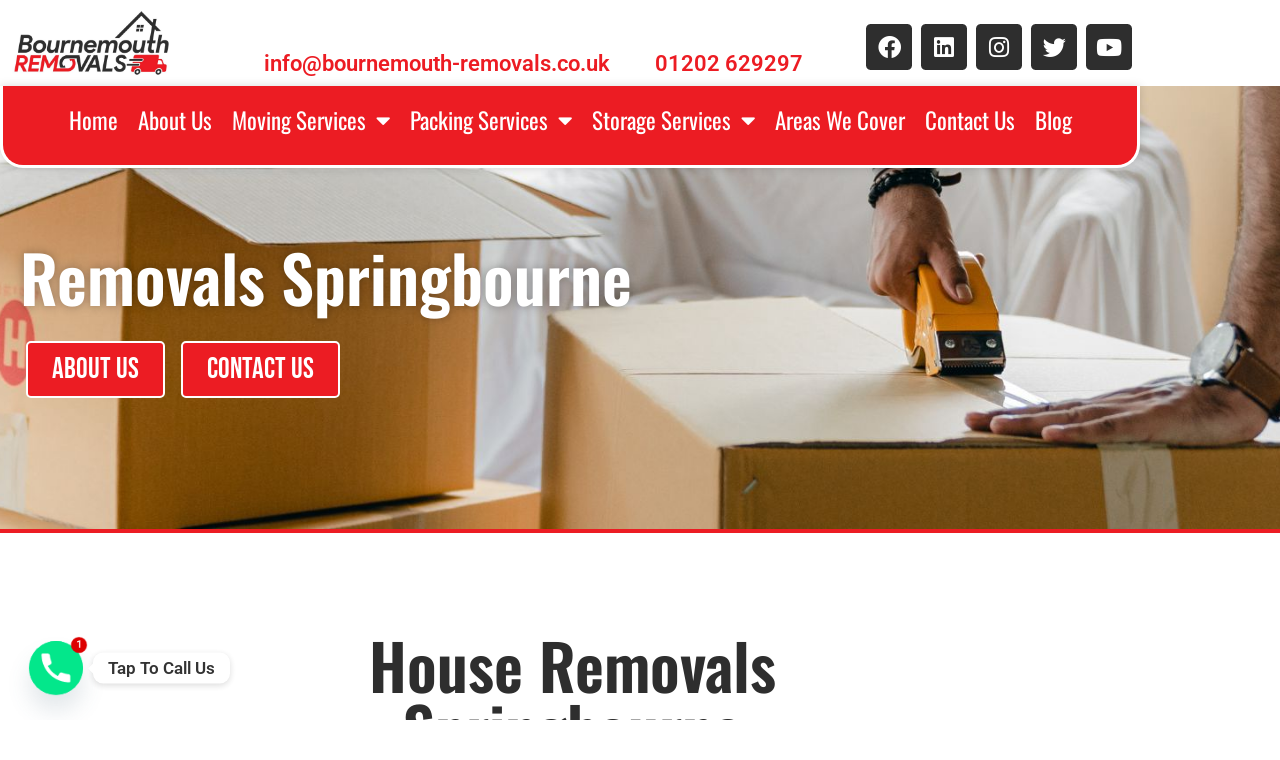

--- FILE ---
content_type: text/html; charset=UTF-8
request_url: https://www.bournemouth-removals.co.uk/areas-we-cover/removals-springbourne/
body_size: 31354
content:
<!doctype html>
<html lang="en-GB" prefix="og: https://ogp.me/ns#">
<head>
	<meta charset="UTF-8">
	<meta name="viewport" content="width=device-width, initial-scale=1">
	<link rel="profile" href="https://gmpg.org/xfn/11">
	
<!-- Search Engine Optimization by Rank Math - https://rankmath.com/ -->
<title>Removals Springbourne | Bournemouth Removals</title>
<meta name="description" content="Are you needing a reliable and trusted removals service in the Springbourne area? Then look no further. We are a large team of removals specialists that"/>
<meta name="robots" content="follow, index, max-snippet:-1, max-video-preview:-1, max-image-preview:large"/>
<link rel="canonical" href="https://www.bournemouth-removals.co.uk/areas-we-cover/removals-springbourne/" />
<meta property="og:locale" content="en_GB" />
<meta property="og:type" content="article" />
<meta property="og:title" content="Removals Springbourne | Bournemouth Removals" />
<meta property="og:description" content="Are you needing a reliable and trusted removals service in the Springbourne area? Then look no further. We are a large team of removals specialists that" />
<meta property="og:url" content="https://www.bournemouth-removals.co.uk/areas-we-cover/removals-springbourne/" />
<meta property="og:site_name" content="Bournemouth Removals" />
<meta property="og:updated_time" content="2023-04-14T10:08:03+00:00" />
<meta property="og:image" content="https://www.bournemouth-removals.co.uk/wp-content/uploads/2023/04/Home_Removals_Bournemouth-Contact-Us.jpg" />
<meta property="og:image:secure_url" content="https://www.bournemouth-removals.co.uk/wp-content/uploads/2023/04/Home_Removals_Bournemouth-Contact-Us.jpg" />
<meta property="og:image:width" content="1000" />
<meta property="og:image:height" content="1200" />
<meta property="og:image:alt" content="Home Removals Bournemouth Contact Us" />
<meta property="og:image:type" content="image/jpeg" />
<meta name="twitter:card" content="summary_large_image" />
<meta name="twitter:title" content="Removals Springbourne | Bournemouth Removals" />
<meta name="twitter:description" content="Are you needing a reliable and trusted removals service in the Springbourne area? Then look no further. We are a large team of removals specialists that" />
<meta name="twitter:image" content="https://www.bournemouth-removals.co.uk/wp-content/uploads/2023/04/Home_Removals_Bournemouth-Contact-Us.jpg" />
<meta name="twitter:label1" content="Time to read" />
<meta name="twitter:data1" content="5 minutes" />
<!-- /Rank Math WordPress SEO plugin -->

<link rel="alternate" type="application/rss+xml" title="Bournemouth Removals &raquo; Feed" href="https://www.bournemouth-removals.co.uk/feed/" />
<link rel="alternate" type="application/rss+xml" title="Bournemouth Removals &raquo; Comments Feed" href="https://www.bournemouth-removals.co.uk/comments/feed/" />
<link rel="alternate" title="oEmbed (JSON)" type="application/json+oembed" href="https://www.bournemouth-removals.co.uk/wp-json/oembed/1.0/embed?url=https%3A%2F%2Fwww.bournemouth-removals.co.uk%2Fareas-we-cover%2Fremovals-springbourne%2F" />
<link rel="alternate" title="oEmbed (XML)" type="text/xml+oembed" href="https://www.bournemouth-removals.co.uk/wp-json/oembed/1.0/embed?url=https%3A%2F%2Fwww.bournemouth-removals.co.uk%2Fareas-we-cover%2Fremovals-springbourne%2F&#038;format=xml" />
<style id='wp-img-auto-sizes-contain-inline-css'>
img:is([sizes=auto i],[sizes^="auto," i]){contain-intrinsic-size:3000px 1500px}
/*# sourceURL=wp-img-auto-sizes-contain-inline-css */
</style>
<link rel='stylesheet' id='fluentform-elementor-widget-css' href='https://www.bournemouth-removals.co.uk/wp-content/plugins/fluentform/assets/css/fluent-forms-elementor-widget.css?ver=6.1.12' media='all' />
<style id='wp-emoji-styles-inline-css'>

	img.wp-smiley, img.emoji {
		display: inline !important;
		border: none !important;
		box-shadow: none !important;
		height: 1em !important;
		width: 1em !important;
		margin: 0 0.07em !important;
		vertical-align: -0.1em !important;
		background: none !important;
		padding: 0 !important;
	}
/*# sourceURL=wp-emoji-styles-inline-css */
</style>
<style id='global-styles-inline-css'>
:root{--wp--preset--aspect-ratio--square: 1;--wp--preset--aspect-ratio--4-3: 4/3;--wp--preset--aspect-ratio--3-4: 3/4;--wp--preset--aspect-ratio--3-2: 3/2;--wp--preset--aspect-ratio--2-3: 2/3;--wp--preset--aspect-ratio--16-9: 16/9;--wp--preset--aspect-ratio--9-16: 9/16;--wp--preset--color--black: #000000;--wp--preset--color--cyan-bluish-gray: #abb8c3;--wp--preset--color--white: #ffffff;--wp--preset--color--pale-pink: #f78da7;--wp--preset--color--vivid-red: #cf2e2e;--wp--preset--color--luminous-vivid-orange: #ff6900;--wp--preset--color--luminous-vivid-amber: #fcb900;--wp--preset--color--light-green-cyan: #7bdcb5;--wp--preset--color--vivid-green-cyan: #00d084;--wp--preset--color--pale-cyan-blue: #8ed1fc;--wp--preset--color--vivid-cyan-blue: #0693e3;--wp--preset--color--vivid-purple: #9b51e0;--wp--preset--gradient--vivid-cyan-blue-to-vivid-purple: linear-gradient(135deg,rgb(6,147,227) 0%,rgb(155,81,224) 100%);--wp--preset--gradient--light-green-cyan-to-vivid-green-cyan: linear-gradient(135deg,rgb(122,220,180) 0%,rgb(0,208,130) 100%);--wp--preset--gradient--luminous-vivid-amber-to-luminous-vivid-orange: linear-gradient(135deg,rgb(252,185,0) 0%,rgb(255,105,0) 100%);--wp--preset--gradient--luminous-vivid-orange-to-vivid-red: linear-gradient(135deg,rgb(255,105,0) 0%,rgb(207,46,46) 100%);--wp--preset--gradient--very-light-gray-to-cyan-bluish-gray: linear-gradient(135deg,rgb(238,238,238) 0%,rgb(169,184,195) 100%);--wp--preset--gradient--cool-to-warm-spectrum: linear-gradient(135deg,rgb(74,234,220) 0%,rgb(151,120,209) 20%,rgb(207,42,186) 40%,rgb(238,44,130) 60%,rgb(251,105,98) 80%,rgb(254,248,76) 100%);--wp--preset--gradient--blush-light-purple: linear-gradient(135deg,rgb(255,206,236) 0%,rgb(152,150,240) 100%);--wp--preset--gradient--blush-bordeaux: linear-gradient(135deg,rgb(254,205,165) 0%,rgb(254,45,45) 50%,rgb(107,0,62) 100%);--wp--preset--gradient--luminous-dusk: linear-gradient(135deg,rgb(255,203,112) 0%,rgb(199,81,192) 50%,rgb(65,88,208) 100%);--wp--preset--gradient--pale-ocean: linear-gradient(135deg,rgb(255,245,203) 0%,rgb(182,227,212) 50%,rgb(51,167,181) 100%);--wp--preset--gradient--electric-grass: linear-gradient(135deg,rgb(202,248,128) 0%,rgb(113,206,126) 100%);--wp--preset--gradient--midnight: linear-gradient(135deg,rgb(2,3,129) 0%,rgb(40,116,252) 100%);--wp--preset--font-size--small: 13px;--wp--preset--font-size--medium: 20px;--wp--preset--font-size--large: 36px;--wp--preset--font-size--x-large: 42px;--wp--preset--spacing--20: 0.44rem;--wp--preset--spacing--30: 0.67rem;--wp--preset--spacing--40: 1rem;--wp--preset--spacing--50: 1.5rem;--wp--preset--spacing--60: 2.25rem;--wp--preset--spacing--70: 3.38rem;--wp--preset--spacing--80: 5.06rem;--wp--preset--shadow--natural: 6px 6px 9px rgba(0, 0, 0, 0.2);--wp--preset--shadow--deep: 12px 12px 50px rgba(0, 0, 0, 0.4);--wp--preset--shadow--sharp: 6px 6px 0px rgba(0, 0, 0, 0.2);--wp--preset--shadow--outlined: 6px 6px 0px -3px rgb(255, 255, 255), 6px 6px rgb(0, 0, 0);--wp--preset--shadow--crisp: 6px 6px 0px rgb(0, 0, 0);}:root { --wp--style--global--content-size: 800px;--wp--style--global--wide-size: 1200px; }:where(body) { margin: 0; }.wp-site-blocks > .alignleft { float: left; margin-right: 2em; }.wp-site-blocks > .alignright { float: right; margin-left: 2em; }.wp-site-blocks > .aligncenter { justify-content: center; margin-left: auto; margin-right: auto; }:where(.wp-site-blocks) > * { margin-block-start: 24px; margin-block-end: 0; }:where(.wp-site-blocks) > :first-child { margin-block-start: 0; }:where(.wp-site-blocks) > :last-child { margin-block-end: 0; }:root { --wp--style--block-gap: 24px; }:root :where(.is-layout-flow) > :first-child{margin-block-start: 0;}:root :where(.is-layout-flow) > :last-child{margin-block-end: 0;}:root :where(.is-layout-flow) > *{margin-block-start: 24px;margin-block-end: 0;}:root :where(.is-layout-constrained) > :first-child{margin-block-start: 0;}:root :where(.is-layout-constrained) > :last-child{margin-block-end: 0;}:root :where(.is-layout-constrained) > *{margin-block-start: 24px;margin-block-end: 0;}:root :where(.is-layout-flex){gap: 24px;}:root :where(.is-layout-grid){gap: 24px;}.is-layout-flow > .alignleft{float: left;margin-inline-start: 0;margin-inline-end: 2em;}.is-layout-flow > .alignright{float: right;margin-inline-start: 2em;margin-inline-end: 0;}.is-layout-flow > .aligncenter{margin-left: auto !important;margin-right: auto !important;}.is-layout-constrained > .alignleft{float: left;margin-inline-start: 0;margin-inline-end: 2em;}.is-layout-constrained > .alignright{float: right;margin-inline-start: 2em;margin-inline-end: 0;}.is-layout-constrained > .aligncenter{margin-left: auto !important;margin-right: auto !important;}.is-layout-constrained > :where(:not(.alignleft):not(.alignright):not(.alignfull)){max-width: var(--wp--style--global--content-size);margin-left: auto !important;margin-right: auto !important;}.is-layout-constrained > .alignwide{max-width: var(--wp--style--global--wide-size);}body .is-layout-flex{display: flex;}.is-layout-flex{flex-wrap: wrap;align-items: center;}.is-layout-flex > :is(*, div){margin: 0;}body .is-layout-grid{display: grid;}.is-layout-grid > :is(*, div){margin: 0;}body{padding-top: 0px;padding-right: 0px;padding-bottom: 0px;padding-left: 0px;}a:where(:not(.wp-element-button)){text-decoration: underline;}:root :where(.wp-element-button, .wp-block-button__link){background-color: #32373c;border-width: 0;color: #fff;font-family: inherit;font-size: inherit;font-style: inherit;font-weight: inherit;letter-spacing: inherit;line-height: inherit;padding-top: calc(0.667em + 2px);padding-right: calc(1.333em + 2px);padding-bottom: calc(0.667em + 2px);padding-left: calc(1.333em + 2px);text-decoration: none;text-transform: inherit;}.has-black-color{color: var(--wp--preset--color--black) !important;}.has-cyan-bluish-gray-color{color: var(--wp--preset--color--cyan-bluish-gray) !important;}.has-white-color{color: var(--wp--preset--color--white) !important;}.has-pale-pink-color{color: var(--wp--preset--color--pale-pink) !important;}.has-vivid-red-color{color: var(--wp--preset--color--vivid-red) !important;}.has-luminous-vivid-orange-color{color: var(--wp--preset--color--luminous-vivid-orange) !important;}.has-luminous-vivid-amber-color{color: var(--wp--preset--color--luminous-vivid-amber) !important;}.has-light-green-cyan-color{color: var(--wp--preset--color--light-green-cyan) !important;}.has-vivid-green-cyan-color{color: var(--wp--preset--color--vivid-green-cyan) !important;}.has-pale-cyan-blue-color{color: var(--wp--preset--color--pale-cyan-blue) !important;}.has-vivid-cyan-blue-color{color: var(--wp--preset--color--vivid-cyan-blue) !important;}.has-vivid-purple-color{color: var(--wp--preset--color--vivid-purple) !important;}.has-black-background-color{background-color: var(--wp--preset--color--black) !important;}.has-cyan-bluish-gray-background-color{background-color: var(--wp--preset--color--cyan-bluish-gray) !important;}.has-white-background-color{background-color: var(--wp--preset--color--white) !important;}.has-pale-pink-background-color{background-color: var(--wp--preset--color--pale-pink) !important;}.has-vivid-red-background-color{background-color: var(--wp--preset--color--vivid-red) !important;}.has-luminous-vivid-orange-background-color{background-color: var(--wp--preset--color--luminous-vivid-orange) !important;}.has-luminous-vivid-amber-background-color{background-color: var(--wp--preset--color--luminous-vivid-amber) !important;}.has-light-green-cyan-background-color{background-color: var(--wp--preset--color--light-green-cyan) !important;}.has-vivid-green-cyan-background-color{background-color: var(--wp--preset--color--vivid-green-cyan) !important;}.has-pale-cyan-blue-background-color{background-color: var(--wp--preset--color--pale-cyan-blue) !important;}.has-vivid-cyan-blue-background-color{background-color: var(--wp--preset--color--vivid-cyan-blue) !important;}.has-vivid-purple-background-color{background-color: var(--wp--preset--color--vivid-purple) !important;}.has-black-border-color{border-color: var(--wp--preset--color--black) !important;}.has-cyan-bluish-gray-border-color{border-color: var(--wp--preset--color--cyan-bluish-gray) !important;}.has-white-border-color{border-color: var(--wp--preset--color--white) !important;}.has-pale-pink-border-color{border-color: var(--wp--preset--color--pale-pink) !important;}.has-vivid-red-border-color{border-color: var(--wp--preset--color--vivid-red) !important;}.has-luminous-vivid-orange-border-color{border-color: var(--wp--preset--color--luminous-vivid-orange) !important;}.has-luminous-vivid-amber-border-color{border-color: var(--wp--preset--color--luminous-vivid-amber) !important;}.has-light-green-cyan-border-color{border-color: var(--wp--preset--color--light-green-cyan) !important;}.has-vivid-green-cyan-border-color{border-color: var(--wp--preset--color--vivid-green-cyan) !important;}.has-pale-cyan-blue-border-color{border-color: var(--wp--preset--color--pale-cyan-blue) !important;}.has-vivid-cyan-blue-border-color{border-color: var(--wp--preset--color--vivid-cyan-blue) !important;}.has-vivid-purple-border-color{border-color: var(--wp--preset--color--vivid-purple) !important;}.has-vivid-cyan-blue-to-vivid-purple-gradient-background{background: var(--wp--preset--gradient--vivid-cyan-blue-to-vivid-purple) !important;}.has-light-green-cyan-to-vivid-green-cyan-gradient-background{background: var(--wp--preset--gradient--light-green-cyan-to-vivid-green-cyan) !important;}.has-luminous-vivid-amber-to-luminous-vivid-orange-gradient-background{background: var(--wp--preset--gradient--luminous-vivid-amber-to-luminous-vivid-orange) !important;}.has-luminous-vivid-orange-to-vivid-red-gradient-background{background: var(--wp--preset--gradient--luminous-vivid-orange-to-vivid-red) !important;}.has-very-light-gray-to-cyan-bluish-gray-gradient-background{background: var(--wp--preset--gradient--very-light-gray-to-cyan-bluish-gray) !important;}.has-cool-to-warm-spectrum-gradient-background{background: var(--wp--preset--gradient--cool-to-warm-spectrum) !important;}.has-blush-light-purple-gradient-background{background: var(--wp--preset--gradient--blush-light-purple) !important;}.has-blush-bordeaux-gradient-background{background: var(--wp--preset--gradient--blush-bordeaux) !important;}.has-luminous-dusk-gradient-background{background: var(--wp--preset--gradient--luminous-dusk) !important;}.has-pale-ocean-gradient-background{background: var(--wp--preset--gradient--pale-ocean) !important;}.has-electric-grass-gradient-background{background: var(--wp--preset--gradient--electric-grass) !important;}.has-midnight-gradient-background{background: var(--wp--preset--gradient--midnight) !important;}.has-small-font-size{font-size: var(--wp--preset--font-size--small) !important;}.has-medium-font-size{font-size: var(--wp--preset--font-size--medium) !important;}.has-large-font-size{font-size: var(--wp--preset--font-size--large) !important;}.has-x-large-font-size{font-size: var(--wp--preset--font-size--x-large) !important;}
:root :where(.wp-block-pullquote){font-size: 1.5em;line-height: 1.6;}
/*# sourceURL=global-styles-inline-css */
</style>
<link rel='stylesheet' id='wpa-css-css' href='https://www.bournemouth-removals.co.uk/wp-content/plugins/honeypot/includes/css/wpa.css?ver=2.3.04' media='all' />
<link rel='stylesheet' id='hello-elementor-css' href='https://www.bournemouth-removals.co.uk/wp-content/themes/hello-elementor/assets/css/reset.css?ver=3.4.5' media='all' />
<link rel='stylesheet' id='hello-elementor-theme-style-css' href='https://www.bournemouth-removals.co.uk/wp-content/themes/hello-elementor/assets/css/theme.css?ver=3.4.5' media='all' />
<link rel='stylesheet' id='hello-elementor-header-footer-css' href='https://www.bournemouth-removals.co.uk/wp-content/themes/hello-elementor/assets/css/header-footer.css?ver=3.4.5' media='all' />
<link rel='stylesheet' id='elementor-frontend-css' href='https://www.bournemouth-removals.co.uk/wp-content/plugins/elementor/assets/css/frontend.min.css?ver=3.34.1' media='all' />
<style id='elementor-frontend-inline-css'>
@-webkit-keyframes ha_fadeIn{0%{opacity:0}to{opacity:1}}@keyframes ha_fadeIn{0%{opacity:0}to{opacity:1}}@-webkit-keyframes ha_zoomIn{0%{opacity:0;-webkit-transform:scale3d(.3,.3,.3);transform:scale3d(.3,.3,.3)}50%{opacity:1}}@keyframes ha_zoomIn{0%{opacity:0;-webkit-transform:scale3d(.3,.3,.3);transform:scale3d(.3,.3,.3)}50%{opacity:1}}@-webkit-keyframes ha_rollIn{0%{opacity:0;-webkit-transform:translate3d(-100%,0,0) rotate3d(0,0,1,-120deg);transform:translate3d(-100%,0,0) rotate3d(0,0,1,-120deg)}to{opacity:1}}@keyframes ha_rollIn{0%{opacity:0;-webkit-transform:translate3d(-100%,0,0) rotate3d(0,0,1,-120deg);transform:translate3d(-100%,0,0) rotate3d(0,0,1,-120deg)}to{opacity:1}}@-webkit-keyframes ha_bounce{0%,20%,53%,to{-webkit-animation-timing-function:cubic-bezier(.215,.61,.355,1);animation-timing-function:cubic-bezier(.215,.61,.355,1)}40%,43%{-webkit-transform:translate3d(0,-30px,0) scaleY(1.1);transform:translate3d(0,-30px,0) scaleY(1.1);-webkit-animation-timing-function:cubic-bezier(.755,.05,.855,.06);animation-timing-function:cubic-bezier(.755,.05,.855,.06)}70%{-webkit-transform:translate3d(0,-15px,0) scaleY(1.05);transform:translate3d(0,-15px,0) scaleY(1.05);-webkit-animation-timing-function:cubic-bezier(.755,.05,.855,.06);animation-timing-function:cubic-bezier(.755,.05,.855,.06)}80%{-webkit-transition-timing-function:cubic-bezier(.215,.61,.355,1);transition-timing-function:cubic-bezier(.215,.61,.355,1);-webkit-transform:translate3d(0,0,0) scaleY(.95);transform:translate3d(0,0,0) scaleY(.95)}90%{-webkit-transform:translate3d(0,-4px,0) scaleY(1.02);transform:translate3d(0,-4px,0) scaleY(1.02)}}@keyframes ha_bounce{0%,20%,53%,to{-webkit-animation-timing-function:cubic-bezier(.215,.61,.355,1);animation-timing-function:cubic-bezier(.215,.61,.355,1)}40%,43%{-webkit-transform:translate3d(0,-30px,0) scaleY(1.1);transform:translate3d(0,-30px,0) scaleY(1.1);-webkit-animation-timing-function:cubic-bezier(.755,.05,.855,.06);animation-timing-function:cubic-bezier(.755,.05,.855,.06)}70%{-webkit-transform:translate3d(0,-15px,0) scaleY(1.05);transform:translate3d(0,-15px,0) scaleY(1.05);-webkit-animation-timing-function:cubic-bezier(.755,.05,.855,.06);animation-timing-function:cubic-bezier(.755,.05,.855,.06)}80%{-webkit-transition-timing-function:cubic-bezier(.215,.61,.355,1);transition-timing-function:cubic-bezier(.215,.61,.355,1);-webkit-transform:translate3d(0,0,0) scaleY(.95);transform:translate3d(0,0,0) scaleY(.95)}90%{-webkit-transform:translate3d(0,-4px,0) scaleY(1.02);transform:translate3d(0,-4px,0) scaleY(1.02)}}@-webkit-keyframes ha_bounceIn{0%,20%,40%,60%,80%,to{-webkit-animation-timing-function:cubic-bezier(.215,.61,.355,1);animation-timing-function:cubic-bezier(.215,.61,.355,1)}0%{opacity:0;-webkit-transform:scale3d(.3,.3,.3);transform:scale3d(.3,.3,.3)}20%{-webkit-transform:scale3d(1.1,1.1,1.1);transform:scale3d(1.1,1.1,1.1)}40%{-webkit-transform:scale3d(.9,.9,.9);transform:scale3d(.9,.9,.9)}60%{opacity:1;-webkit-transform:scale3d(1.03,1.03,1.03);transform:scale3d(1.03,1.03,1.03)}80%{-webkit-transform:scale3d(.97,.97,.97);transform:scale3d(.97,.97,.97)}to{opacity:1}}@keyframes ha_bounceIn{0%,20%,40%,60%,80%,to{-webkit-animation-timing-function:cubic-bezier(.215,.61,.355,1);animation-timing-function:cubic-bezier(.215,.61,.355,1)}0%{opacity:0;-webkit-transform:scale3d(.3,.3,.3);transform:scale3d(.3,.3,.3)}20%{-webkit-transform:scale3d(1.1,1.1,1.1);transform:scale3d(1.1,1.1,1.1)}40%{-webkit-transform:scale3d(.9,.9,.9);transform:scale3d(.9,.9,.9)}60%{opacity:1;-webkit-transform:scale3d(1.03,1.03,1.03);transform:scale3d(1.03,1.03,1.03)}80%{-webkit-transform:scale3d(.97,.97,.97);transform:scale3d(.97,.97,.97)}to{opacity:1}}@-webkit-keyframes ha_flipInX{0%{opacity:0;-webkit-transform:perspective(400px) rotate3d(1,0,0,90deg);transform:perspective(400px) rotate3d(1,0,0,90deg);-webkit-animation-timing-function:ease-in;animation-timing-function:ease-in}40%{-webkit-transform:perspective(400px) rotate3d(1,0,0,-20deg);transform:perspective(400px) rotate3d(1,0,0,-20deg);-webkit-animation-timing-function:ease-in;animation-timing-function:ease-in}60%{opacity:1;-webkit-transform:perspective(400px) rotate3d(1,0,0,10deg);transform:perspective(400px) rotate3d(1,0,0,10deg)}80%{-webkit-transform:perspective(400px) rotate3d(1,0,0,-5deg);transform:perspective(400px) rotate3d(1,0,0,-5deg)}}@keyframes ha_flipInX{0%{opacity:0;-webkit-transform:perspective(400px) rotate3d(1,0,0,90deg);transform:perspective(400px) rotate3d(1,0,0,90deg);-webkit-animation-timing-function:ease-in;animation-timing-function:ease-in}40%{-webkit-transform:perspective(400px) rotate3d(1,0,0,-20deg);transform:perspective(400px) rotate3d(1,0,0,-20deg);-webkit-animation-timing-function:ease-in;animation-timing-function:ease-in}60%{opacity:1;-webkit-transform:perspective(400px) rotate3d(1,0,0,10deg);transform:perspective(400px) rotate3d(1,0,0,10deg)}80%{-webkit-transform:perspective(400px) rotate3d(1,0,0,-5deg);transform:perspective(400px) rotate3d(1,0,0,-5deg)}}@-webkit-keyframes ha_flipInY{0%{opacity:0;-webkit-transform:perspective(400px) rotate3d(0,1,0,90deg);transform:perspective(400px) rotate3d(0,1,0,90deg);-webkit-animation-timing-function:ease-in;animation-timing-function:ease-in}40%{-webkit-transform:perspective(400px) rotate3d(0,1,0,-20deg);transform:perspective(400px) rotate3d(0,1,0,-20deg);-webkit-animation-timing-function:ease-in;animation-timing-function:ease-in}60%{opacity:1;-webkit-transform:perspective(400px) rotate3d(0,1,0,10deg);transform:perspective(400px) rotate3d(0,1,0,10deg)}80%{-webkit-transform:perspective(400px) rotate3d(0,1,0,-5deg);transform:perspective(400px) rotate3d(0,1,0,-5deg)}}@keyframes ha_flipInY{0%{opacity:0;-webkit-transform:perspective(400px) rotate3d(0,1,0,90deg);transform:perspective(400px) rotate3d(0,1,0,90deg);-webkit-animation-timing-function:ease-in;animation-timing-function:ease-in}40%{-webkit-transform:perspective(400px) rotate3d(0,1,0,-20deg);transform:perspective(400px) rotate3d(0,1,0,-20deg);-webkit-animation-timing-function:ease-in;animation-timing-function:ease-in}60%{opacity:1;-webkit-transform:perspective(400px) rotate3d(0,1,0,10deg);transform:perspective(400px) rotate3d(0,1,0,10deg)}80%{-webkit-transform:perspective(400px) rotate3d(0,1,0,-5deg);transform:perspective(400px) rotate3d(0,1,0,-5deg)}}@-webkit-keyframes ha_swing{20%{-webkit-transform:rotate3d(0,0,1,15deg);transform:rotate3d(0,0,1,15deg)}40%{-webkit-transform:rotate3d(0,0,1,-10deg);transform:rotate3d(0,0,1,-10deg)}60%{-webkit-transform:rotate3d(0,0,1,5deg);transform:rotate3d(0,0,1,5deg)}80%{-webkit-transform:rotate3d(0,0,1,-5deg);transform:rotate3d(0,0,1,-5deg)}}@keyframes ha_swing{20%{-webkit-transform:rotate3d(0,0,1,15deg);transform:rotate3d(0,0,1,15deg)}40%{-webkit-transform:rotate3d(0,0,1,-10deg);transform:rotate3d(0,0,1,-10deg)}60%{-webkit-transform:rotate3d(0,0,1,5deg);transform:rotate3d(0,0,1,5deg)}80%{-webkit-transform:rotate3d(0,0,1,-5deg);transform:rotate3d(0,0,1,-5deg)}}@-webkit-keyframes ha_slideInDown{0%{visibility:visible;-webkit-transform:translate3d(0,-100%,0);transform:translate3d(0,-100%,0)}}@keyframes ha_slideInDown{0%{visibility:visible;-webkit-transform:translate3d(0,-100%,0);transform:translate3d(0,-100%,0)}}@-webkit-keyframes ha_slideInUp{0%{visibility:visible;-webkit-transform:translate3d(0,100%,0);transform:translate3d(0,100%,0)}}@keyframes ha_slideInUp{0%{visibility:visible;-webkit-transform:translate3d(0,100%,0);transform:translate3d(0,100%,0)}}@-webkit-keyframes ha_slideInLeft{0%{visibility:visible;-webkit-transform:translate3d(-100%,0,0);transform:translate3d(-100%,0,0)}}@keyframes ha_slideInLeft{0%{visibility:visible;-webkit-transform:translate3d(-100%,0,0);transform:translate3d(-100%,0,0)}}@-webkit-keyframes ha_slideInRight{0%{visibility:visible;-webkit-transform:translate3d(100%,0,0);transform:translate3d(100%,0,0)}}@keyframes ha_slideInRight{0%{visibility:visible;-webkit-transform:translate3d(100%,0,0);transform:translate3d(100%,0,0)}}.ha_fadeIn{-webkit-animation-name:ha_fadeIn;animation-name:ha_fadeIn}.ha_zoomIn{-webkit-animation-name:ha_zoomIn;animation-name:ha_zoomIn}.ha_rollIn{-webkit-animation-name:ha_rollIn;animation-name:ha_rollIn}.ha_bounce{-webkit-transform-origin:center bottom;-ms-transform-origin:center bottom;transform-origin:center bottom;-webkit-animation-name:ha_bounce;animation-name:ha_bounce}.ha_bounceIn{-webkit-animation-name:ha_bounceIn;animation-name:ha_bounceIn;-webkit-animation-duration:.75s;-webkit-animation-duration:calc(var(--animate-duration)*.75);animation-duration:.75s;animation-duration:calc(var(--animate-duration)*.75)}.ha_flipInX,.ha_flipInY{-webkit-animation-name:ha_flipInX;animation-name:ha_flipInX;-webkit-backface-visibility:visible!important;backface-visibility:visible!important}.ha_flipInY{-webkit-animation-name:ha_flipInY;animation-name:ha_flipInY}.ha_swing{-webkit-transform-origin:top center;-ms-transform-origin:top center;transform-origin:top center;-webkit-animation-name:ha_swing;animation-name:ha_swing}.ha_slideInDown{-webkit-animation-name:ha_slideInDown;animation-name:ha_slideInDown}.ha_slideInUp{-webkit-animation-name:ha_slideInUp;animation-name:ha_slideInUp}.ha_slideInLeft{-webkit-animation-name:ha_slideInLeft;animation-name:ha_slideInLeft}.ha_slideInRight{-webkit-animation-name:ha_slideInRight;animation-name:ha_slideInRight}.ha-css-transform-yes{-webkit-transition-duration:var(--ha-tfx-transition-duration, .2s);transition-duration:var(--ha-tfx-transition-duration, .2s);-webkit-transition-property:-webkit-transform;transition-property:transform;transition-property:transform,-webkit-transform;-webkit-transform:translate(var(--ha-tfx-translate-x, 0),var(--ha-tfx-translate-y, 0)) scale(var(--ha-tfx-scale-x, 1),var(--ha-tfx-scale-y, 1)) skew(var(--ha-tfx-skew-x, 0),var(--ha-tfx-skew-y, 0)) rotateX(var(--ha-tfx-rotate-x, 0)) rotateY(var(--ha-tfx-rotate-y, 0)) rotateZ(var(--ha-tfx-rotate-z, 0));transform:translate(var(--ha-tfx-translate-x, 0),var(--ha-tfx-translate-y, 0)) scale(var(--ha-tfx-scale-x, 1),var(--ha-tfx-scale-y, 1)) skew(var(--ha-tfx-skew-x, 0),var(--ha-tfx-skew-y, 0)) rotateX(var(--ha-tfx-rotate-x, 0)) rotateY(var(--ha-tfx-rotate-y, 0)) rotateZ(var(--ha-tfx-rotate-z, 0))}.ha-css-transform-yes:hover{-webkit-transform:translate(var(--ha-tfx-translate-x-hover, var(--ha-tfx-translate-x, 0)),var(--ha-tfx-translate-y-hover, var(--ha-tfx-translate-y, 0))) scale(var(--ha-tfx-scale-x-hover, var(--ha-tfx-scale-x, 1)),var(--ha-tfx-scale-y-hover, var(--ha-tfx-scale-y, 1))) skew(var(--ha-tfx-skew-x-hover, var(--ha-tfx-skew-x, 0)),var(--ha-tfx-skew-y-hover, var(--ha-tfx-skew-y, 0))) rotateX(var(--ha-tfx-rotate-x-hover, var(--ha-tfx-rotate-x, 0))) rotateY(var(--ha-tfx-rotate-y-hover, var(--ha-tfx-rotate-y, 0))) rotateZ(var(--ha-tfx-rotate-z-hover, var(--ha-tfx-rotate-z, 0)));transform:translate(var(--ha-tfx-translate-x-hover, var(--ha-tfx-translate-x, 0)),var(--ha-tfx-translate-y-hover, var(--ha-tfx-translate-y, 0))) scale(var(--ha-tfx-scale-x-hover, var(--ha-tfx-scale-x, 1)),var(--ha-tfx-scale-y-hover, var(--ha-tfx-scale-y, 1))) skew(var(--ha-tfx-skew-x-hover, var(--ha-tfx-skew-x, 0)),var(--ha-tfx-skew-y-hover, var(--ha-tfx-skew-y, 0))) rotateX(var(--ha-tfx-rotate-x-hover, var(--ha-tfx-rotate-x, 0))) rotateY(var(--ha-tfx-rotate-y-hover, var(--ha-tfx-rotate-y, 0))) rotateZ(var(--ha-tfx-rotate-z-hover, var(--ha-tfx-rotate-z, 0)))}.happy-addon>.elementor-widget-container{word-wrap:break-word;overflow-wrap:break-word}.happy-addon>.elementor-widget-container,.happy-addon>.elementor-widget-container *{-webkit-box-sizing:border-box;box-sizing:border-box}.happy-addon:not(:has(.elementor-widget-container)),.happy-addon:not(:has(.elementor-widget-container)) *{-webkit-box-sizing:border-box;box-sizing:border-box;word-wrap:break-word;overflow-wrap:break-word}.happy-addon p:empty{display:none}.happy-addon .elementor-inline-editing{min-height:auto!important}.happy-addon-pro img{max-width:100%;height:auto;-o-object-fit:cover;object-fit:cover}.ha-screen-reader-text{position:absolute;overflow:hidden;clip:rect(1px,1px,1px,1px);margin:-1px;padding:0;width:1px;height:1px;border:0;word-wrap:normal!important;-webkit-clip-path:inset(50%);clip-path:inset(50%)}.ha-has-bg-overlay>.elementor-widget-container{position:relative;z-index:1}.ha-has-bg-overlay>.elementor-widget-container:before{position:absolute;top:0;left:0;z-index:-1;width:100%;height:100%;content:""}.ha-has-bg-overlay:not(:has(.elementor-widget-container)){position:relative;z-index:1}.ha-has-bg-overlay:not(:has(.elementor-widget-container)):before{position:absolute;top:0;left:0;z-index:-1;width:100%;height:100%;content:""}.ha-popup--is-enabled .ha-js-popup,.ha-popup--is-enabled .ha-js-popup img{cursor:-webkit-zoom-in!important;cursor:zoom-in!important}.mfp-wrap .mfp-arrow,.mfp-wrap .mfp-close{background-color:transparent}.mfp-wrap .mfp-arrow:focus,.mfp-wrap .mfp-close:focus{outline-width:thin}.ha-advanced-tooltip-enable{position:relative;cursor:pointer;--ha-tooltip-arrow-color:black;--ha-tooltip-arrow-distance:0}.ha-advanced-tooltip-enable .ha-advanced-tooltip-content{position:absolute;z-index:999;display:none;padding:5px 0;width:120px;height:auto;border-radius:6px;background-color:#000;color:#fff;text-align:center;opacity:0}.ha-advanced-tooltip-enable .ha-advanced-tooltip-content::after{position:absolute;border-width:5px;border-style:solid;content:""}.ha-advanced-tooltip-enable .ha-advanced-tooltip-content.no-arrow::after{visibility:hidden}.ha-advanced-tooltip-enable .ha-advanced-tooltip-content.show{display:inline-block;opacity:1}.ha-advanced-tooltip-enable.ha-advanced-tooltip-top .ha-advanced-tooltip-content,body[data-elementor-device-mode=tablet] .ha-advanced-tooltip-enable.ha-advanced-tooltip-tablet-top .ha-advanced-tooltip-content{top:unset;right:0;bottom:calc(101% + var(--ha-tooltip-arrow-distance));left:0;margin:0 auto}.ha-advanced-tooltip-enable.ha-advanced-tooltip-top .ha-advanced-tooltip-content::after,body[data-elementor-device-mode=tablet] .ha-advanced-tooltip-enable.ha-advanced-tooltip-tablet-top .ha-advanced-tooltip-content::after{top:100%;right:unset;bottom:unset;left:50%;border-color:var(--ha-tooltip-arrow-color) transparent transparent transparent;-webkit-transform:translateX(-50%);-ms-transform:translateX(-50%);transform:translateX(-50%)}.ha-advanced-tooltip-enable.ha-advanced-tooltip-bottom .ha-advanced-tooltip-content,body[data-elementor-device-mode=tablet] .ha-advanced-tooltip-enable.ha-advanced-tooltip-tablet-bottom .ha-advanced-tooltip-content{top:calc(101% + var(--ha-tooltip-arrow-distance));right:0;bottom:unset;left:0;margin:0 auto}.ha-advanced-tooltip-enable.ha-advanced-tooltip-bottom .ha-advanced-tooltip-content::after,body[data-elementor-device-mode=tablet] .ha-advanced-tooltip-enable.ha-advanced-tooltip-tablet-bottom .ha-advanced-tooltip-content::after{top:unset;right:unset;bottom:100%;left:50%;border-color:transparent transparent var(--ha-tooltip-arrow-color) transparent;-webkit-transform:translateX(-50%);-ms-transform:translateX(-50%);transform:translateX(-50%)}.ha-advanced-tooltip-enable.ha-advanced-tooltip-left .ha-advanced-tooltip-content,body[data-elementor-device-mode=tablet] .ha-advanced-tooltip-enable.ha-advanced-tooltip-tablet-left .ha-advanced-tooltip-content{top:50%;right:calc(101% + var(--ha-tooltip-arrow-distance));bottom:unset;left:unset;-webkit-transform:translateY(-50%);-ms-transform:translateY(-50%);transform:translateY(-50%)}.ha-advanced-tooltip-enable.ha-advanced-tooltip-left .ha-advanced-tooltip-content::after,body[data-elementor-device-mode=tablet] .ha-advanced-tooltip-enable.ha-advanced-tooltip-tablet-left .ha-advanced-tooltip-content::after{top:50%;right:unset;bottom:unset;left:100%;border-color:transparent transparent transparent var(--ha-tooltip-arrow-color);-webkit-transform:translateY(-50%);-ms-transform:translateY(-50%);transform:translateY(-50%)}.ha-advanced-tooltip-enable.ha-advanced-tooltip-right .ha-advanced-tooltip-content,body[data-elementor-device-mode=tablet] .ha-advanced-tooltip-enable.ha-advanced-tooltip-tablet-right .ha-advanced-tooltip-content{top:50%;right:unset;bottom:unset;left:calc(101% + var(--ha-tooltip-arrow-distance));-webkit-transform:translateY(-50%);-ms-transform:translateY(-50%);transform:translateY(-50%)}.ha-advanced-tooltip-enable.ha-advanced-tooltip-right .ha-advanced-tooltip-content::after,body[data-elementor-device-mode=tablet] .ha-advanced-tooltip-enable.ha-advanced-tooltip-tablet-right .ha-advanced-tooltip-content::after{top:50%;right:100%;bottom:unset;left:unset;border-color:transparent var(--ha-tooltip-arrow-color) transparent transparent;-webkit-transform:translateY(-50%);-ms-transform:translateY(-50%);transform:translateY(-50%)}body[data-elementor-device-mode=mobile] .ha-advanced-tooltip-enable.ha-advanced-tooltip-mobile-top .ha-advanced-tooltip-content{top:unset;right:0;bottom:calc(101% + var(--ha-tooltip-arrow-distance));left:0;margin:0 auto}body[data-elementor-device-mode=mobile] .ha-advanced-tooltip-enable.ha-advanced-tooltip-mobile-top .ha-advanced-tooltip-content::after{top:100%;right:unset;bottom:unset;left:50%;border-color:var(--ha-tooltip-arrow-color) transparent transparent transparent;-webkit-transform:translateX(-50%);-ms-transform:translateX(-50%);transform:translateX(-50%)}body[data-elementor-device-mode=mobile] .ha-advanced-tooltip-enable.ha-advanced-tooltip-mobile-bottom .ha-advanced-tooltip-content{top:calc(101% + var(--ha-tooltip-arrow-distance));right:0;bottom:unset;left:0;margin:0 auto}body[data-elementor-device-mode=mobile] .ha-advanced-tooltip-enable.ha-advanced-tooltip-mobile-bottom .ha-advanced-tooltip-content::after{top:unset;right:unset;bottom:100%;left:50%;border-color:transparent transparent var(--ha-tooltip-arrow-color) transparent;-webkit-transform:translateX(-50%);-ms-transform:translateX(-50%);transform:translateX(-50%)}body[data-elementor-device-mode=mobile] .ha-advanced-tooltip-enable.ha-advanced-tooltip-mobile-left .ha-advanced-tooltip-content{top:50%;right:calc(101% + var(--ha-tooltip-arrow-distance));bottom:unset;left:unset;-webkit-transform:translateY(-50%);-ms-transform:translateY(-50%);transform:translateY(-50%)}body[data-elementor-device-mode=mobile] .ha-advanced-tooltip-enable.ha-advanced-tooltip-mobile-left .ha-advanced-tooltip-content::after{top:50%;right:unset;bottom:unset;left:100%;border-color:transparent transparent transparent var(--ha-tooltip-arrow-color);-webkit-transform:translateY(-50%);-ms-transform:translateY(-50%);transform:translateY(-50%)}body[data-elementor-device-mode=mobile] .ha-advanced-tooltip-enable.ha-advanced-tooltip-mobile-right .ha-advanced-tooltip-content{top:50%;right:unset;bottom:unset;left:calc(101% + var(--ha-tooltip-arrow-distance));-webkit-transform:translateY(-50%);-ms-transform:translateY(-50%);transform:translateY(-50%)}body[data-elementor-device-mode=mobile] .ha-advanced-tooltip-enable.ha-advanced-tooltip-mobile-right .ha-advanced-tooltip-content::after{top:50%;right:100%;bottom:unset;left:unset;border-color:transparent var(--ha-tooltip-arrow-color) transparent transparent;-webkit-transform:translateY(-50%);-ms-transform:translateY(-50%);transform:translateY(-50%)}body.elementor-editor-active .happy-addon.ha-gravityforms .gform_wrapper{display:block!important}.ha-scroll-to-top-wrap.ha-scroll-to-top-hide{display:none}.ha-scroll-to-top-wrap.edit-mode,.ha-scroll-to-top-wrap.single-page-off{display:none!important}.ha-scroll-to-top-button{position:fixed;right:15px;bottom:15px;z-index:9999;display:-webkit-box;display:-webkit-flex;display:-ms-flexbox;display:flex;-webkit-box-align:center;-webkit-align-items:center;align-items:center;-ms-flex-align:center;-webkit-box-pack:center;-ms-flex-pack:center;-webkit-justify-content:center;justify-content:center;width:50px;height:50px;border-radius:50px;background-color:#5636d1;color:#fff;text-align:center;opacity:1;cursor:pointer;-webkit-transition:all .3s;transition:all .3s}.ha-scroll-to-top-button i{color:#fff;font-size:16px}.ha-scroll-to-top-button:hover{background-color:#e2498a}
/*# sourceURL=elementor-frontend-inline-css */
</style>
<link rel='stylesheet' id='elementor-post-2286-css' href='https://www.bournemouth-removals.co.uk/wp-content/uploads/elementor/css/post-2286.css?ver=1767612045' media='all' />
<link rel='stylesheet' id='widget-image-css' href='https://www.bournemouth-removals.co.uk/wp-content/plugins/elementor/assets/css/widget-image.min.css?ver=3.34.1' media='all' />
<link rel='stylesheet' id='widget-icon-list-css' href='https://www.bournemouth-removals.co.uk/wp-content/plugins/elementor/assets/css/widget-icon-list.min.css?ver=3.34.1' media='all' />
<link rel='stylesheet' id='widget-social-icons-css' href='https://www.bournemouth-removals.co.uk/wp-content/plugins/elementor/assets/css/widget-social-icons.min.css?ver=3.34.1' media='all' />
<link rel='stylesheet' id='e-apple-webkit-css' href='https://www.bournemouth-removals.co.uk/wp-content/plugins/elementor/assets/css/conditionals/apple-webkit.min.css?ver=3.34.1' media='all' />
<link rel='stylesheet' id='widget-nav-menu-css' href='https://www.bournemouth-removals.co.uk/wp-content/plugins/elementor-pro/assets/css/widget-nav-menu.min.css?ver=3.34.0' media='all' />
<link rel='stylesheet' id='e-sticky-css' href='https://www.bournemouth-removals.co.uk/wp-content/plugins/elementor-pro/assets/css/modules/sticky.min.css?ver=3.34.0' media='all' />
<link rel='stylesheet' id='widget-heading-css' href='https://www.bournemouth-removals.co.uk/wp-content/plugins/elementor/assets/css/widget-heading.min.css?ver=3.34.1' media='all' />
<link rel='stylesheet' id='e-animation-shrink-css' href='https://www.bournemouth-removals.co.uk/wp-content/plugins/elementor/assets/lib/animations/styles/e-animation-shrink.min.css?ver=3.34.1' media='all' />
<link rel='stylesheet' id='widget-divider-css' href='https://www.bournemouth-removals.co.uk/wp-content/plugins/elementor/assets/css/widget-divider.min.css?ver=3.34.1' media='all' />
<link rel='stylesheet' id='eael-general-css' href='https://www.bournemouth-removals.co.uk/wp-content/plugins/essential-addons-for-elementor-lite/assets/front-end/css/view/general.min.css?ver=6.5.5' media='all' />
<link rel='stylesheet' id='eael-1658-css' href='https://www.bournemouth-removals.co.uk/wp-content/uploads/essential-addons-elementor/eael-1658.css?ver=1681466883' media='all' />
<link rel='stylesheet' id='elementor-icons-css' href='https://www.bournemouth-removals.co.uk/wp-content/plugins/elementor/assets/lib/eicons/css/elementor-icons.min.css?ver=5.45.0' media='all' />
<style id='elementor-icons-inline-css'>

		.elementor-add-new-section .elementor-add-templately-promo-button{
            background-color: #5d4fff !important;
            background-image: url(https://www.bournemouth-removals.co.uk/wp-content/plugins/essential-addons-for-elementor-lite/assets/admin/images/templately/logo-icon.svg);
            background-repeat: no-repeat;
            background-position: center center;
            position: relative;
        }
        
		.elementor-add-new-section .elementor-add-templately-promo-button > i{
            height: 12px;
        }
        
        body .elementor-add-new-section .elementor-add-section-area-button {
            margin-left: 0;
        }

		.elementor-add-new-section .elementor-add-templately-promo-button{
            background-color: #5d4fff !important;
            background-image: url(https://www.bournemouth-removals.co.uk/wp-content/plugins/essential-addons-for-elementor-lite/assets/admin/images/templately/logo-icon.svg);
            background-repeat: no-repeat;
            background-position: center center;
            position: relative;
        }
        
		.elementor-add-new-section .elementor-add-templately-promo-button > i{
            height: 12px;
        }
        
        body .elementor-add-new-section .elementor-add-section-area-button {
            margin-left: 0;
        }

		.elementor-add-new-section .elementor-add-templately-promo-button{
            background-color: #5d4fff !important;
            background-image: url(https://www.bournemouth-removals.co.uk/wp-content/plugins/essential-addons-for-elementor-lite/assets/admin/images/templately/logo-icon.svg);
            background-repeat: no-repeat;
            background-position: center center;
            position: relative;
        }
        
		.elementor-add-new-section .elementor-add-templately-promo-button > i{
            height: 12px;
        }
        
        body .elementor-add-new-section .elementor-add-section-area-button {
            margin-left: 0;
        }
/*# sourceURL=elementor-icons-inline-css */
</style>
<link rel='stylesheet' id='font-awesome-5-all-css' href='https://www.bournemouth-removals.co.uk/wp-content/plugins/elementor/assets/lib/font-awesome/css/all.min.css?ver=3.34.1' media='all' />
<link rel='stylesheet' id='font-awesome-4-shim-css' href='https://www.bournemouth-removals.co.uk/wp-content/plugins/elementor/assets/lib/font-awesome/css/v4-shims.min.css?ver=3.34.1' media='all' />
<link rel='stylesheet' id='widget-spacer-css' href='https://www.bournemouth-removals.co.uk/wp-content/plugins/elementor/assets/css/widget-spacer.min.css?ver=3.34.1' media='all' />
<link rel='stylesheet' id='widget-menu-anchor-css' href='https://www.bournemouth-removals.co.uk/wp-content/plugins/elementor/assets/css/widget-menu-anchor.min.css?ver=3.34.1' media='all' />
<link rel='stylesheet' id='fluent-form-styles-css' href='https://www.bournemouth-removals.co.uk/wp-content/plugins/fluentform/assets/css/fluent-forms-public.css?ver=6.1.12' media='all' />
<link rel='stylesheet' id='fluentform-public-default-css' href='https://www.bournemouth-removals.co.uk/wp-content/plugins/fluentform/assets/css/fluentform-public-default.css?ver=6.1.12' media='all' />
<link rel='stylesheet' id='elementor-post-1658-css' href='https://www.bournemouth-removals.co.uk/wp-content/uploads/elementor/css/post-1658.css?ver=1767632337' media='all' />
<link rel='stylesheet' id='elementor-post-2288-css' href='https://www.bournemouth-removals.co.uk/wp-content/uploads/elementor/css/post-2288.css?ver=1767612047' media='all' />
<link rel='stylesheet' id='happy-icons-css' href='https://www.bournemouth-removals.co.uk/wp-content/plugins/happy-elementor-addons/assets/fonts/style.min.css?ver=3.20.4' media='all' />
<link rel='stylesheet' id='font-awesome-css' href='https://www.bournemouth-removals.co.uk/wp-content/plugins/elementor/assets/lib/font-awesome/css/font-awesome.min.css?ver=4.7.0' media='all' />
<link rel='stylesheet' id='elementor-post-2329-css' href='https://www.bournemouth-removals.co.uk/wp-content/uploads/elementor/css/post-2329.css?ver=1767612047' media='all' />
<link rel='stylesheet' id='chaty-front-css-css' href='https://www.bournemouth-removals.co.uk/wp-content/plugins/chaty/css/chaty-front.min.css?ver=3.5.11621528873' media='all' />
<link rel='stylesheet' id='ekit-widget-styles-css' href='https://www.bournemouth-removals.co.uk/wp-content/plugins/elementskit-lite/widgets/init/assets/css/widget-styles.css?ver=3.7.8' media='all' />
<link rel='stylesheet' id='ekit-responsive-css' href='https://www.bournemouth-removals.co.uk/wp-content/plugins/elementskit-lite/widgets/init/assets/css/responsive.css?ver=3.7.8' media='all' />
<link rel='stylesheet' id='upk-site-css' href='https://www.bournemouth-removals.co.uk/wp-content/plugins/ultimate-post-kit/assets/css/upk-site.css?ver=4.0.21' media='all' />
<link rel='stylesheet' id='elementor-gf-local-oswald-css' href='https://www.bournemouth-removals.co.uk/wp-content/uploads/elementor/google-fonts/css/oswald.css?ver=1742984271' media='all' />
<link rel='stylesheet' id='elementor-gf-local-roboto-css' href='https://www.bournemouth-removals.co.uk/wp-content/uploads/elementor/google-fonts/css/roboto.css?ver=1742984275' media='all' />
<link rel='stylesheet' id='elementor-gf-local-bebasneue-css' href='https://www.bournemouth-removals.co.uk/wp-content/uploads/elementor/google-fonts/css/bebasneue.css?ver=1742984276' media='all' />
<link rel='stylesheet' id='elementor-icons-shared-0-css' href='https://www.bournemouth-removals.co.uk/wp-content/plugins/elementor/assets/lib/font-awesome/css/fontawesome.min.css?ver=5.15.3' media='all' />
<link rel='stylesheet' id='elementor-icons-fa-solid-css' href='https://www.bournemouth-removals.co.uk/wp-content/plugins/elementor/assets/lib/font-awesome/css/solid.min.css?ver=5.15.3' media='all' />
<link rel='stylesheet' id='elementor-icons-fa-brands-css' href='https://www.bournemouth-removals.co.uk/wp-content/plugins/elementor/assets/lib/font-awesome/css/brands.min.css?ver=5.15.3' media='all' />
<script src="https://www.bournemouth-removals.co.uk/wp-includes/js/jquery/jquery.min.js?ver=3.7.1" id="jquery-core-js"></script>
<script src="https://www.bournemouth-removals.co.uk/wp-includes/js/jquery/jquery-migrate.min.js?ver=3.4.1" id="jquery-migrate-js"></script>
<script src="https://www.bournemouth-removals.co.uk/wp-content/plugins/elementor/assets/lib/font-awesome/js/v4-shims.min.js?ver=3.34.1" id="font-awesome-4-shim-js"></script>
<script src="https://www.bournemouth-removals.co.uk/wp-content/plugins/happy-elementor-addons/assets/vendor/dom-purify/purify.min.js?ver=3.1.6" id="dom-purify-js"></script>
<link rel="https://api.w.org/" href="https://www.bournemouth-removals.co.uk/wp-json/" /><link rel="alternate" title="JSON" type="application/json" href="https://www.bournemouth-removals.co.uk/wp-json/wp/v2/pages/1658" /><link rel="EditURI" type="application/rsd+xml" title="RSD" href="https://www.bournemouth-removals.co.uk/xmlrpc.php?rsd" />
<meta name="generator" content="WordPress 6.9" />
<link rel='shortlink' href='https://www.bournemouth-removals.co.uk/?p=1658' />
<meta name="ti-site-data" content="[base64]" /><meta name="generator" content="Elementor 3.34.1; features: additional_custom_breakpoints; settings: css_print_method-external, google_font-enabled, font_display-swap">
			<style>
				.e-con.e-parent:nth-of-type(n+4):not(.e-lazyloaded):not(.e-no-lazyload),
				.e-con.e-parent:nth-of-type(n+4):not(.e-lazyloaded):not(.e-no-lazyload) * {
					background-image: none !important;
				}
				@media screen and (max-height: 1024px) {
					.e-con.e-parent:nth-of-type(n+3):not(.e-lazyloaded):not(.e-no-lazyload),
					.e-con.e-parent:nth-of-type(n+3):not(.e-lazyloaded):not(.e-no-lazyload) * {
						background-image: none !important;
					}
				}
				@media screen and (max-height: 640px) {
					.e-con.e-parent:nth-of-type(n+2):not(.e-lazyloaded):not(.e-no-lazyload),
					.e-con.e-parent:nth-of-type(n+2):not(.e-lazyloaded):not(.e-no-lazyload) * {
						background-image: none !important;
					}
				}
			</style>
			<link rel="icon" href="https://www.bournemouth-removals.co.uk/wp-content/uploads/2023/04/cropped-Bournemouth-Removals-Favicon-32x32.jpg" sizes="32x32" />
<link rel="icon" href="https://www.bournemouth-removals.co.uk/wp-content/uploads/2023/04/cropped-Bournemouth-Removals-Favicon-192x192.jpg" sizes="192x192" />
<link rel="apple-touch-icon" href="https://www.bournemouth-removals.co.uk/wp-content/uploads/2023/04/cropped-Bournemouth-Removals-Favicon-180x180.jpg" />
<meta name="msapplication-TileImage" content="https://www.bournemouth-removals.co.uk/wp-content/uploads/2023/04/cropped-Bournemouth-Removals-Favicon-270x270.jpg" />
</head>
<body class="wp-singular page-template page-template-elementor_header_footer page page-id-1658 page-child parent-pageid-1428 wp-embed-responsive wp-theme-hello-elementor hello-elementor-default elementor-default elementor-template-full-width elementor-kit-2286 elementor-page elementor-page-1658">


<a class="skip-link screen-reader-text" href="#content">Skip to content</a>

		<header data-elementor-type="header" data-elementor-id="2288" class="elementor elementor-2288 elementor-location-header" data-elementor-settings="{&quot;ha_cmc_init_switcher&quot;:&quot;no&quot;}" data-elementor-post-type="elementor_library">
					<section class="elementor-section elementor-top-section elementor-element elementor-element-ee6d4e1 elementor-section-boxed elementor-section-height-default elementor-section-height-default" data-id="ee6d4e1" data-element_type="section" data-settings="{&quot;background_background&quot;:&quot;gradient&quot;,&quot;_ha_eqh_enable&quot;:false}">
						<div class="elementor-container elementor-column-gap-default">
					<div class="elementor-column elementor-col-33 elementor-top-column elementor-element elementor-element-793bce0" data-id="793bce0" data-element_type="column">
			<div class="elementor-widget-wrap elementor-element-populated">
						<div class="elementor-element elementor-element-2b4cd47 elementor-widget elementor-widget-image" data-id="2b4cd47" data-element_type="widget" data-widget_type="image.default">
				<div class="elementor-widget-container">
																<a href="https://www.bournemouth-removals.co.uk">
							<img fetchpriority="high" width="1000" height="405" src="https://www.bournemouth-removals.co.uk/wp-content/uploads/2023/04/Bournemouth-Removals-Logo.jpg" class="attachment-full size-full wp-image-2290" alt="Bournemouth Removals Logo" srcset="https://www.bournemouth-removals.co.uk/wp-content/uploads/2023/04/Bournemouth-Removals-Logo.jpg 1000w, https://www.bournemouth-removals.co.uk/wp-content/uploads/2023/04/Bournemouth-Removals-Logo-400x162.jpg 400w, https://www.bournemouth-removals.co.uk/wp-content/uploads/2023/04/Bournemouth-Removals-Logo-768x311.jpg 768w" sizes="(max-width: 1000px) 100vw, 1000px" />								</a>
															</div>
				</div>
					</div>
		</div>
				<div class="elementor-column elementor-col-33 elementor-top-column elementor-element elementor-element-1bc7ad7 elementor-hidden-tablet elementor-hidden-mobile" data-id="1bc7ad7" data-element_type="column">
			<div class="elementor-widget-wrap elementor-element-populated">
						<div class="elementor-element elementor-element-5d576a6 elementor-widget elementor-widget-html" data-id="5d576a6" data-element_type="widget" data-widget_type="html.default">
				<div class="elementor-widget-container">
					<script type="application/ld+json">
{
  "@context": "https://schema.org",
  "@type": "MovingCompany",
  "name": "Bournemouth Removals",
  "image": "https://www.bournemouth-removals.co.uk/wp-content/uploads/2023/04/Bournemouth-Removals-Logo.jpg",
  "@id": "https://www.bournemouth-removals.co.uk/Org",
  "url": "https://www.bournemouth-removals.co.uk/",
  "telephone": "+441202629297",
  "priceRange": "££",
  "address": {
    "@type": "PostalAddress",
    "streetAddress": "Suite 2, ASFB Tayfield House, 38 Poole Rd",
    "addressLocality": "Bournemouth",
    "postalCode": "BH4 9DW",
    "addressCountry": "GB"
  },
  "geo": {
    "@type": "GeoCoordinates",
    "latitude": 50.7225397,
    "longitude": -1.8992666
  } ,
  "openingHoursSpecification": {
    "@type": "OpeningHoursSpecification",
    "dayOfWeek": [
      "Monday",
      "Tuesday",
      "Wednesday",
      "Thursday",
      "Friday",
      "Saturday",
      "Sunday"
    ],
    "opens": "07:00",
    "closes": "21:00"
  },
  "sameAs": [
    "https://www.facebook.com/bournemouthremovals1",
    "https://www.linkedin.com/in/bournemouth-removals/",
    "https://www.instagram.com/bremovals1/",
    "https://twitter.com/bournemouthrem1",
    "https://www.youtube.com/channel/UCo_ve8DDUCKiy7eP6iU8U9Q"
  ],
  
  "description":      "We are the #1 trusted moving company based in Bournemouth, Dorset. We are always there making sure your house removals goes smoothly.", 
  "mainEntityOfPage": {"@type": "WebPage", "@id": "https://www.bournemouth-removals.co.uk/#Org"}, 
  "email":            "info@bournemouth-removals.co.uk", 
  "paymentAccepted":  [ "Visa", "Mastercard", "Cash", "Check", "Debit Card"], 
  "hasMap":           "https://goo.gl/maps/fUgBHZLRdHquhk7b9", 
  "areaServed": [ 
  { 
    "@type": "City", 
"name": "Bournemouth", 
        "@id": "https://en.wikipedia.org/wiki/Bournemouth" 
  }], 
  "hasOfferCatalog": { 
    "@type": "OfferCatalog", 
    "name": "Our Services", 
    "itemListElement": [ 
      { 
        "@type": "Offer", 
        "name": "Moving Services",  
"url": "https://www.bournemouth-removals.co.uk/moving-services/",  
        "category": "Our Services", 
"offeredBy": {"@type": "WebPage", "@id": "https://www.bournemouth-removals.co.uk/#Org"}, 
"seller": {"@type": "WebPage", "@id": "https://www.bournemouth-removals.co.uk/#Org"}, 
"priceCurrency": "GBP", 
"description":      "We are Bournemouth Removals, a trusted and professional relocation service offering quick & efficient removals in the Dorset area." }, 
      { 
        "@type": "Offer", 
        "name": "Flat Moves",  
"url": "https://www.bournemouth-removals.co.uk/moving-services/flat-removals/",  
        "category": "Our Services", 
"offeredBy": {"@type": "WebPage", "@id": "https://www.bournemouth-removals.co.uk/#Org"}, 
"seller": {"@type": "WebPage", "@id": "https://www.bournemouth-removals.co.uk/#Org"}, 
"priceCurrency": "GBP", 
"description":      "Are you looking at moving flats in Bournemouth soon? Speak with our removals team to help you move home with minimal fuss. Call today!" }, 
      { 
        "@type": "Offer", 
        "name": "Man and Van",  
"url": "https://www.bournemouth-removals.co.uk/moving-services/man-and-van-bournemouth/",  
        "category": "Our Services", 
"offeredBy": {"@type": "WebPage", "@id": "https://www.bournemouth-removals.co.uk/#Org"}, 
"seller": {"@type": "WebPage", "@id": "https://www.bournemouth-removals.co.uk/#Org"}, 
"priceCurrency": "GBP", 
"description":      "Need a man and van Bournemouth moving team? We cater to all house removals jobs large or small. Call our man and van service today!" }, 
      { 
        "@type": "Offer", 
        "name": "Office Moves",  
"url": "https://www.bournemouth-removals.co.uk/moving-services/office-removals-bournemouth/",  
        "category": "Our Services", 
"offeredBy": {"@type": "WebPage", "@id": "https://www.bournemouth-removals.co.uk/#Org"}, 
"seller": {"@type": "WebPage", "@id": "https://www.bournemouth-removals.co.uk/#Org"}, 
"priceCurrency": "GBP", 
"description":      "Are you planning to move office location soon? Call our professional business & commercial office removals Bournemouth team today." }, 
      { 
        "@type": "Offer", 
        "name": "International Moves",  
"url": "https://www.bournemouth-removals.co.uk/moving-services/international-removals/",  
        "category": "Our Services", 
"offeredBy": {"@type": "WebPage", "@id": "https://www.bournemouth-removals.co.uk/#Org"}, 
"seller": {"@type": "WebPage", "@id": "https://www.bournemouth-removals.co.uk/#Org"}, 
"priceCurrency": "GBP", 
"description":      "Looking to move abroad from Bournemouth? Or looking to move back to Bournemouth? Our international removals service is the perfect solution." }, 
      { 
        "@type": "Offer", 
        "name": "Piano Moves",  
"url": "https://www.bournemouth-removals.co.uk/moving-services/piano-removals/",  
        "category": "Our Services", 
"offeredBy": {"@type": "WebPage", "@id": "https://www.bournemouth-removals.co.uk/#Org"}, 
"seller": {"@type": "WebPage", "@id": "https://www.bournemouth-removals.co.uk/#Org"}, 
"priceCurrency": "GBP", 
"description":      "Needing a reliable piano removals team in Bournemouth? Call our office today for a fast and free quote on moving your piano in Bournemouth." }, 
      { 
        "@type": "Offer", 
        "name": "Packing Services",  
"url": "https://www.bournemouth-removals.co.uk/packing-services/",  
        "category": "Our Services", 
"offeredBy": {"@type": "WebPage", "@id": "https://www.bournemouth-removals.co.uk/#Org"}, 
"seller": {"@type": "WebPage", "@id": "https://www.bournemouth-removals.co.uk/#Org"}, 
"priceCurrency": "GBP", 
"description":      "We are Bournemouth Removals, a trusted and professional relocation service offering quick & efficient removals in the Dorset area." }, 
      { 
        "@type": "Offer", 
        "name": "Furniture Removals dismantling & assembling",  
"url": "https://www.bournemouth-removals.co.uk/packing-services/furniture-removals-dismantling-assembling/",  
        "category": "Our Services", 
"offeredBy": {"@type": "WebPage", "@id": "https://www.bournemouth-removals.co.uk/#Org"}, 
"seller": {"@type": "WebPage", "@id": "https://www.bournemouth-removals.co.uk/#Org"}, 
"priceCurrency": "GBP", 
"description":      "Do you want to protect your furniture whilst moving house? We offer a bespoke furniture removals & packing service in Bournemouth. Call our team today!" }, 
      { 
        "@type": "Offer", 
        "name": "Full House Packing",  
"url": "https://www.bournemouth-removals.co.uk/packing-services/full-house-packing/",  
        "category": "Our Services", 
"offeredBy": {"@type": "WebPage", "@id": "https://www.bournemouth-removals.co.uk/#Org"}, 
"seller": {"@type": "WebPage", "@id": "https://www.bournemouth-removals.co.uk/#Org"}, 
"priceCurrency": "GBP", 
"description":      "We offer a trusted packing service in Bournemouth to help you move house. Full & partial house packing. Call our office to discuss your needs." }, 
      { 
        "@type": "Offer", 
        "name": "Appliance Packing",  
"url": "https://www.bournemouth-removals.co.uk/packing-services/appliance-packing/",  
        "category": "Our Services", 
"offeredBy": {"@type": "WebPage", "@id": "https://www.bournemouth-removals.co.uk/#Org"}, 
"seller": {"@type": "WebPage", "@id": "https://www.bournemouth-removals.co.uk/#Org"}, 
"priceCurrency": "GBP", 
"description":      "We can disconnect & reconnect all your electrical appliances during your move in Bournemouth. Call our office today for a free quote!" }, 
      { 
        "@type": "Offer", 
        "name": "Storage Services",  
"url": "https://www.bournemouth-removals.co.uk/storage-services/",  
        "category": "Our Services", 
"offeredBy": {"@type": "WebPage", "@id": "https://www.bournemouth-removals.co.uk/#Org"}, 
"seller": {"@type": "WebPage", "@id": "https://www.bournemouth-removals.co.uk/#Org"}, 
"priceCurrency": "GBP", 
"description":      "We are Bournemouth Removals, a trusted and professional relocation service offering quick & efficient removals in the Dorset area." },
      { 
        "@type": "Offer", 
        "name": "Personal Storage",
"url": "https://www.bournemouth-removals.co.uk/storage-services/personal-storage/",
        "category": "Our Services", 
"offeredBy": {"@type": "WebPage", "@id": "https://www.bournemouth-removals.co.uk/#Org"}, 
"seller": {"@type": "WebPage", "@id": "https://www.bournemouth-removals.co.uk/#Org"}, 
"priceCurrency": "GBP", 
"description":      "Need somewhere to store your belongings? We offer a personal storage service in Bournemouth for all our customers moving house." }, 
      { 
        "@type": "Offer", 
        "name": "Business Storage",
"url": "https://www.bournemouth-removals.co.uk/storage-services/business-storage/",
        "category": "Our Services", 
"offeredBy": {"@type": "WebPage", "@id": "https://www.bournemouth-removals.co.uk/#Org"}, 
"seller": {"@type": "WebPage", "@id": "https://www.bournemouth-removals.co.uk/#Org"}, 
"priceCurrency": "GBP", 
"description":      "Moving business premises? We offer flexible & affordable business storage in Bournemouth. Call our team for a free quote today!" } 
            
] 
  }
} 
</script>				</div>
				</div>
				<div class="elementor-element elementor-element-ede1222 elementor-icon-list--layout-inline elementor-list-item-link-full_width elementor-widget elementor-widget-icon-list" data-id="ede1222" data-element_type="widget" data-widget_type="icon-list.default">
				<div class="elementor-widget-container">
							<ul class="elementor-icon-list-items elementor-inline-items">
							<li class="elementor-icon-list-item elementor-inline-item">
											<a href="mailto:info@bournemouth-removals.co.uk">

												<span class="elementor-icon-list-icon">
							<i aria-hidden="true" class="jki jki-envelope-solid"></i>						</span>
										<span class="elementor-icon-list-text">info@bournemouth-removals.co.uk</span>
											</a>
									</li>
								<li class="elementor-icon-list-item elementor-inline-item">
											<a href="tel:01202%20629297">

												<span class="elementor-icon-list-icon">
							<i aria-hidden="true" class="jki jki-phone-handset-light"></i>						</span>
										<span class="elementor-icon-list-text">01202 629297</span>
											</a>
									</li>
						</ul>
						</div>
				</div>
					</div>
		</div>
				<div class="elementor-column elementor-col-33 elementor-top-column elementor-element elementor-element-617d723" data-id="617d723" data-element_type="column">
			<div class="elementor-widget-wrap elementor-element-populated">
						<div class="elementor-element elementor-element-a8b0971 e-grid-align-right e-grid-align-mobile-center elementor-hidden-tablet elementor-hidden-mobile elementor-shape-rounded elementor-grid-0 elementor-widget elementor-widget-social-icons" data-id="a8b0971" data-element_type="widget" data-widget_type="social-icons.default">
				<div class="elementor-widget-container">
							<div class="elementor-social-icons-wrapper elementor-grid" role="list">
							<span class="elementor-grid-item" role="listitem">
					<a class="elementor-icon elementor-social-icon elementor-social-icon-facebook elementor-repeater-item-9817ea1" href="https://www.facebook.com/bournemouthremovals1" target="_blank">
						<span class="elementor-screen-only">Facebook</span>
						<i aria-hidden="true" class="fab fa-facebook"></i>					</a>
				</span>
							<span class="elementor-grid-item" role="listitem">
					<a class="elementor-icon elementor-social-icon elementor-social-icon-linkedin elementor-repeater-item-51bb06c" href="https://www.linkedin.com/in/bournemouth-removals/" target="_blank">
						<span class="elementor-screen-only">Linkedin</span>
						<i aria-hidden="true" class="fab fa-linkedin"></i>					</a>
				</span>
							<span class="elementor-grid-item" role="listitem">
					<a class="elementor-icon elementor-social-icon elementor-social-icon-instagram elementor-repeater-item-64fbfeb" href="https://www.instagram.com/bremovals1/" target="_blank">
						<span class="elementor-screen-only">Instagram</span>
						<i aria-hidden="true" class="fab fa-instagram"></i>					</a>
				</span>
							<span class="elementor-grid-item" role="listitem">
					<a class="elementor-icon elementor-social-icon elementor-social-icon-twitter elementor-repeater-item-c5495ad" href="https://twitter.com/bournemouthrem1" target="_blank">
						<span class="elementor-screen-only">Twitter</span>
						<i aria-hidden="true" class="fab fa-twitter"></i>					</a>
				</span>
							<span class="elementor-grid-item" role="listitem">
					<a class="elementor-icon elementor-social-icon elementor-social-icon-youtube elementor-repeater-item-a240ced" href="https://www.youtube.com/channel/UCo_ve8DDUCKiy7eP6iU8U9Q" target="_blank">
						<span class="elementor-screen-only">Youtube</span>
						<i aria-hidden="true" class="fab fa-youtube"></i>					</a>
				</span>
					</div>
						</div>
				</div>
				<div class="elementor-element elementor-element-d389ad3 e-grid-align-right e-grid-align-mobile-center elementor-hidden-desktop elementor-shape-rounded elementor-grid-0 elementor-widget elementor-widget-social-icons" data-id="d389ad3" data-element_type="widget" data-widget_type="social-icons.default">
				<div class="elementor-widget-container">
							<div class="elementor-social-icons-wrapper elementor-grid" role="list">
							<span class="elementor-grid-item" role="listitem">
					<a class="elementor-icon elementor-social-icon elementor-social-icon-envelope-open-text elementor-repeater-item-9817ea1" href="mailto:info@bournemouth-removals.co.uk" target="_blank">
						<span class="elementor-screen-only">Envelope-open-text</span>
						<i aria-hidden="true" class="fas fa-envelope-open-text"></i>					</a>
				</span>
							<span class="elementor-grid-item" role="listitem">
					<a class="elementor-icon elementor-social-icon elementor-social-icon-phone-alt elementor-repeater-item-51bb06c" href="tel:01202%20629297" target="_blank">
						<span class="elementor-screen-only">Phone-alt</span>
						<i aria-hidden="true" class="fas fa-phone-alt"></i>					</a>
				</span>
					</div>
						</div>
				</div>
					</div>
		</div>
					</div>
		</section>
				<section class="elementor-section elementor-top-section elementor-element elementor-element-ae4e38f elementor-section-boxed elementor-section-height-default elementor-section-height-default" data-id="ae4e38f" data-element_type="section" data-settings="{&quot;background_background&quot;:&quot;gradient&quot;,&quot;_ha_eqh_enable&quot;:false}">
						<div class="elementor-container elementor-column-gap-no">
					<div class="elementor-column elementor-col-100 elementor-top-column elementor-element elementor-element-60cce37" data-id="60cce37" data-element_type="column">
			<div class="elementor-widget-wrap elementor-element-populated">
						<section class="elementor-section elementor-inner-section elementor-element elementor-element-a0183ac elementor-section-boxed elementor-section-height-default elementor-section-height-default" data-id="a0183ac" data-element_type="section" data-settings="{&quot;background_background&quot;:&quot;gradient&quot;,&quot;sticky&quot;:&quot;top&quot;,&quot;sticky_on&quot;:[&quot;desktop&quot;],&quot;sticky_effects_offset&quot;:70,&quot;_ha_eqh_enable&quot;:false,&quot;sticky_offset&quot;:0,&quot;sticky_anchor_link_offset&quot;:0}">
						<div class="elementor-container elementor-column-gap-default">
					<div class="elementor-column elementor-col-100 elementor-inner-column elementor-element elementor-element-d287cba" data-id="d287cba" data-element_type="column">
			<div class="elementor-widget-wrap elementor-element-populated">
						<div class="elementor-element elementor-element-fff9903 elementor-nav-menu__align-center elementor-nav-menu--stretch elementor-nav-menu--dropdown-tablet elementor-nav-menu__text-align-aside elementor-nav-menu--toggle elementor-nav-menu--burger elementor-widget elementor-widget-nav-menu" data-id="fff9903" data-element_type="widget" data-settings="{&quot;full_width&quot;:&quot;stretch&quot;,&quot;layout&quot;:&quot;horizontal&quot;,&quot;submenu_icon&quot;:{&quot;value&quot;:&quot;&lt;i class=\&quot;fas fa-caret-down\&quot; aria-hidden=\&quot;true\&quot;&gt;&lt;\/i&gt;&quot;,&quot;library&quot;:&quot;fa-solid&quot;},&quot;toggle&quot;:&quot;burger&quot;}" data-widget_type="nav-menu.default">
				<div class="elementor-widget-container">
								<nav aria-label="Menu" class="elementor-nav-menu--main elementor-nav-menu__container elementor-nav-menu--layout-horizontal e--pointer-text e--animation-shrink">
				<ul id="menu-1-fff9903" class="elementor-nav-menu"><li class="menu-item menu-item-type-custom menu-item-object-custom menu-item-home menu-item-1318"><a href="https://www.bournemouth-removals.co.uk/" class="elementor-item">Home</a></li>
<li class="menu-item menu-item-type-post_type menu-item-object-page menu-item-1526"><a href="https://www.bournemouth-removals.co.uk/about-us/" class="elementor-item">About Us</a></li>
<li class="menu-item menu-item-type-post_type menu-item-object-page menu-item-has-children menu-item-1420"><a href="https://www.bournemouth-removals.co.uk/moving-services/" class="elementor-item">Moving Services</a>
<ul class="sub-menu elementor-nav-menu--dropdown">
	<li class="menu-item menu-item-type-post_type menu-item-object-page menu-item-1787"><a href="https://www.bournemouth-removals.co.uk/moving-services/flat-removals/" class="elementor-sub-item">Flat Moves</a></li>
	<li class="menu-item menu-item-type-post_type menu-item-object-page menu-item-1789"><a href="https://www.bournemouth-removals.co.uk/moving-services/man-and-van-bournemouth/" class="elementor-sub-item">Man and Van Service</a></li>
	<li class="menu-item menu-item-type-post_type menu-item-object-page menu-item-1790"><a href="https://www.bournemouth-removals.co.uk/moving-services/office-removals-bournemouth/" class="elementor-sub-item">Office Moves</a></li>
	<li class="menu-item menu-item-type-post_type menu-item-object-page menu-item-1788"><a href="https://www.bournemouth-removals.co.uk/moving-services/international-removals/" class="elementor-sub-item">International Moves</a></li>
	<li class="menu-item menu-item-type-post_type menu-item-object-page menu-item-1791"><a href="https://www.bournemouth-removals.co.uk/moving-services/piano-removals/" class="elementor-sub-item">Piano Moves</a></li>
</ul>
</li>
<li class="menu-item menu-item-type-post_type menu-item-object-page menu-item-has-children menu-item-1419"><a href="https://www.bournemouth-removals.co.uk/packing-services/" class="elementor-item">Packing Services</a>
<ul class="sub-menu elementor-nav-menu--dropdown">
	<li class="menu-item menu-item-type-post_type menu-item-object-page menu-item-1794"><a href="https://www.bournemouth-removals.co.uk/packing-services/furniture-removals-dismantling-assembling/" class="elementor-sub-item">Furniture Removals dismantling &#038; assembling</a></li>
	<li class="menu-item menu-item-type-post_type menu-item-object-page menu-item-1793"><a href="https://www.bournemouth-removals.co.uk/packing-services/full-house-packing/" class="elementor-sub-item">Full House Packing</a></li>
	<li class="menu-item menu-item-type-post_type menu-item-object-page menu-item-1792"><a href="https://www.bournemouth-removals.co.uk/packing-services/appliance-packing/" class="elementor-sub-item">Appliance Packing</a></li>
</ul>
</li>
<li class="menu-item menu-item-type-post_type menu-item-object-page menu-item-has-children menu-item-1418"><a href="https://www.bournemouth-removals.co.uk/storage-services/" class="elementor-item">Storage Services</a>
<ul class="sub-menu elementor-nav-menu--dropdown">
	<li class="menu-item menu-item-type-post_type menu-item-object-page menu-item-1796"><a href="https://www.bournemouth-removals.co.uk/storage-services/personal-storage/" class="elementor-sub-item">Personal Storage</a></li>
	<li class="menu-item menu-item-type-post_type menu-item-object-page menu-item-1795"><a href="https://www.bournemouth-removals.co.uk/storage-services/business-storage/" class="elementor-sub-item">Business Storage</a></li>
</ul>
</li>
<li class="menu-item menu-item-type-post_type menu-item-object-page current-page-ancestor menu-item-1433"><a href="https://www.bournemouth-removals.co.uk/areas-we-cover/" class="elementor-item">Areas We Cover</a></li>
<li class="menu-item menu-item-type-post_type menu-item-object-page menu-item-1322"><a href="https://www.bournemouth-removals.co.uk/contact/" class="elementor-item">Contact Us</a></li>
<li class="menu-item menu-item-type-post_type menu-item-object-page menu-item-1567"><a href="https://www.bournemouth-removals.co.uk/blog/" class="elementor-item">Blog</a></li>
</ul>			</nav>
					<div class="elementor-menu-toggle" role="button" tabindex="0" aria-label="Menu Toggle" aria-expanded="false">
			<i aria-hidden="true" role="presentation" class="elementor-menu-toggle__icon--open eicon-menu-bar"></i><i aria-hidden="true" role="presentation" class="elementor-menu-toggle__icon--close eicon-close"></i>		</div>
					<nav class="elementor-nav-menu--dropdown elementor-nav-menu__container" aria-hidden="true">
				<ul id="menu-2-fff9903" class="elementor-nav-menu"><li class="menu-item menu-item-type-custom menu-item-object-custom menu-item-home menu-item-1318"><a href="https://www.bournemouth-removals.co.uk/" class="elementor-item" tabindex="-1">Home</a></li>
<li class="menu-item menu-item-type-post_type menu-item-object-page menu-item-1526"><a href="https://www.bournemouth-removals.co.uk/about-us/" class="elementor-item" tabindex="-1">About Us</a></li>
<li class="menu-item menu-item-type-post_type menu-item-object-page menu-item-has-children menu-item-1420"><a href="https://www.bournemouth-removals.co.uk/moving-services/" class="elementor-item" tabindex="-1">Moving Services</a>
<ul class="sub-menu elementor-nav-menu--dropdown">
	<li class="menu-item menu-item-type-post_type menu-item-object-page menu-item-1787"><a href="https://www.bournemouth-removals.co.uk/moving-services/flat-removals/" class="elementor-sub-item" tabindex="-1">Flat Moves</a></li>
	<li class="menu-item menu-item-type-post_type menu-item-object-page menu-item-1789"><a href="https://www.bournemouth-removals.co.uk/moving-services/man-and-van-bournemouth/" class="elementor-sub-item" tabindex="-1">Man and Van Service</a></li>
	<li class="menu-item menu-item-type-post_type menu-item-object-page menu-item-1790"><a href="https://www.bournemouth-removals.co.uk/moving-services/office-removals-bournemouth/" class="elementor-sub-item" tabindex="-1">Office Moves</a></li>
	<li class="menu-item menu-item-type-post_type menu-item-object-page menu-item-1788"><a href="https://www.bournemouth-removals.co.uk/moving-services/international-removals/" class="elementor-sub-item" tabindex="-1">International Moves</a></li>
	<li class="menu-item menu-item-type-post_type menu-item-object-page menu-item-1791"><a href="https://www.bournemouth-removals.co.uk/moving-services/piano-removals/" class="elementor-sub-item" tabindex="-1">Piano Moves</a></li>
</ul>
</li>
<li class="menu-item menu-item-type-post_type menu-item-object-page menu-item-has-children menu-item-1419"><a href="https://www.bournemouth-removals.co.uk/packing-services/" class="elementor-item" tabindex="-1">Packing Services</a>
<ul class="sub-menu elementor-nav-menu--dropdown">
	<li class="menu-item menu-item-type-post_type menu-item-object-page menu-item-1794"><a href="https://www.bournemouth-removals.co.uk/packing-services/furniture-removals-dismantling-assembling/" class="elementor-sub-item" tabindex="-1">Furniture Removals dismantling &#038; assembling</a></li>
	<li class="menu-item menu-item-type-post_type menu-item-object-page menu-item-1793"><a href="https://www.bournemouth-removals.co.uk/packing-services/full-house-packing/" class="elementor-sub-item" tabindex="-1">Full House Packing</a></li>
	<li class="menu-item menu-item-type-post_type menu-item-object-page menu-item-1792"><a href="https://www.bournemouth-removals.co.uk/packing-services/appliance-packing/" class="elementor-sub-item" tabindex="-1">Appliance Packing</a></li>
</ul>
</li>
<li class="menu-item menu-item-type-post_type menu-item-object-page menu-item-has-children menu-item-1418"><a href="https://www.bournemouth-removals.co.uk/storage-services/" class="elementor-item" tabindex="-1">Storage Services</a>
<ul class="sub-menu elementor-nav-menu--dropdown">
	<li class="menu-item menu-item-type-post_type menu-item-object-page menu-item-1796"><a href="https://www.bournemouth-removals.co.uk/storage-services/personal-storage/" class="elementor-sub-item" tabindex="-1">Personal Storage</a></li>
	<li class="menu-item menu-item-type-post_type menu-item-object-page menu-item-1795"><a href="https://www.bournemouth-removals.co.uk/storage-services/business-storage/" class="elementor-sub-item" tabindex="-1">Business Storage</a></li>
</ul>
</li>
<li class="menu-item menu-item-type-post_type menu-item-object-page current-page-ancestor menu-item-1433"><a href="https://www.bournemouth-removals.co.uk/areas-we-cover/" class="elementor-item" tabindex="-1">Areas We Cover</a></li>
<li class="menu-item menu-item-type-post_type menu-item-object-page menu-item-1322"><a href="https://www.bournemouth-removals.co.uk/contact/" class="elementor-item" tabindex="-1">Contact Us</a></li>
<li class="menu-item menu-item-type-post_type menu-item-object-page menu-item-1567"><a href="https://www.bournemouth-removals.co.uk/blog/" class="elementor-item" tabindex="-1">Blog</a></li>
</ul>			</nav>
						</div>
				</div>
					</div>
		</div>
					</div>
		</section>
					</div>
		</div>
					</div>
		</section>
				</header>
				<div data-elementor-type="wp-page" data-elementor-id="1658" class="elementor elementor-1658" data-elementor-settings="{&quot;ha_cmc_init_switcher&quot;:&quot;no&quot;}" data-elementor-post-type="page">
						<section class="elementor-section elementor-top-section elementor-element elementor-element-eb51507 elementor-section-height-min-height elementor-section-boxed elementor-section-height-default elementor-section-items-middle" data-id="eb51507" data-element_type="section" data-settings="{&quot;background_background&quot;:&quot;classic&quot;,&quot;_ha_eqh_enable&quot;:false}">
							<div class="elementor-background-overlay"></div>
							<div class="elementor-container elementor-column-gap-default">
					<div class="elementor-column elementor-col-100 elementor-top-column elementor-element elementor-element-64f28abf" data-id="64f28abf" data-element_type="column">
			<div class="elementor-widget-wrap elementor-element-populated">
						<section class="elementor-section elementor-inner-section elementor-element elementor-element-1431d7 elementor-section-boxed elementor-section-height-default elementor-section-height-default" data-id="1431d7" data-element_type="section" data-settings="{&quot;_ha_eqh_enable&quot;:false}">
						<div class="elementor-container elementor-column-gap-default">
					<div class="elementor-column elementor-col-50 elementor-inner-column elementor-element elementor-element-1c6102b6" data-id="1c6102b6" data-element_type="column">
			<div class="elementor-widget-wrap elementor-element-populated">
						<div class="elementor-element elementor-element-38fa28f7 elementor-widget elementor-widget-spacer" data-id="38fa28f7" data-element_type="widget" data-widget_type="spacer.default">
				<div class="elementor-widget-container">
							<div class="elementor-spacer">
			<div class="elementor-spacer-inner"></div>
		</div>
						</div>
				</div>
					</div>
		</div>
				<div class="elementor-column elementor-col-50 elementor-inner-column elementor-element elementor-element-7ae9388f" data-id="7ae9388f" data-element_type="column">
			<div class="elementor-widget-wrap">
							</div>
		</div>
					</div>
		</section>
				<section class="elementor-section elementor-inner-section elementor-element elementor-element-36314bea elementor-section-boxed elementor-section-height-default elementor-section-height-default" data-id="36314bea" data-element_type="section" data-settings="{&quot;_ha_eqh_enable&quot;:false}">
						<div class="elementor-container elementor-column-gap-default">
					<div class="elementor-column elementor-col-50 elementor-inner-column elementor-element elementor-element-2747a114" data-id="2747a114" data-element_type="column">
			<div class="elementor-widget-wrap elementor-element-populated">
						<div class="elementor-element elementor-element-ccb4155 elementor-widget elementor-widget-heading" data-id="ccb4155" data-element_type="widget" data-widget_type="heading.default">
				<div class="elementor-widget-container">
					<p class="elementor-heading-title elementor-size-default">Removals Springbourne</p>				</div>
				</div>
					</div>
		</div>
				<div class="elementor-column elementor-col-50 elementor-inner-column elementor-element elementor-element-184e3f9e" data-id="184e3f9e" data-element_type="column">
			<div class="elementor-widget-wrap">
							</div>
		</div>
					</div>
		</section>
				<section class="elementor-section elementor-inner-section elementor-element elementor-element-5cf6432f elementor-section-boxed elementor-section-height-default elementor-section-height-default" data-id="5cf6432f" data-element_type="section" data-settings="{&quot;_ha_eqh_enable&quot;:false}">
						<div class="elementor-container elementor-column-gap-default">
					<div class="elementor-column elementor-col-50 elementor-inner-column elementor-element elementor-element-55b05af2" data-id="55b05af2" data-element_type="column">
			<div class="elementor-widget-wrap elementor-element-populated">
						<div class="elementor-element elementor-element-6486a52b elementor-widget__width-auto elementor-mobile-align-center elementor-widget-mobile__width-inherit elementor-widget elementor-widget-button" data-id="6486a52b" data-element_type="widget" data-widget_type="button.default">
				<div class="elementor-widget-container">
									<div class="elementor-button-wrapper">
					<a class="elementor-button elementor-button-link elementor-size-sm elementor-animation-shrink" href="https://www.bournemouth-removals.co.uk/about-us/">
						<span class="elementor-button-content-wrapper">
									<span class="elementor-button-text">About Us</span>
					</span>
					</a>
				</div>
								</div>
				</div>
				<div class="elementor-element elementor-element-1078770a elementor-widget__width-auto elementor-mobile-align-center elementor-widget-mobile__width-inherit elementor-widget elementor-widget-button" data-id="1078770a" data-element_type="widget" data-widget_type="button.default">
				<div class="elementor-widget-container">
									<div class="elementor-button-wrapper">
					<a class="elementor-button elementor-button-link elementor-size-sm elementor-animation-shrink" href="#contactus">
						<span class="elementor-button-content-wrapper">
									<span class="elementor-button-text">Contact Us</span>
					</span>
					</a>
				</div>
								</div>
				</div>
					</div>
		</div>
				<div class="elementor-column elementor-col-50 elementor-inner-column elementor-element elementor-element-7522b81c" data-id="7522b81c" data-element_type="column">
			<div class="elementor-widget-wrap">
							</div>
		</div>
					</div>
		</section>
					</div>
		</div>
					</div>
		</section>
				<section class="elementor-section elementor-top-section elementor-element elementor-element-171f9d2b elementor-section-boxed elementor-section-height-default elementor-section-height-default" data-id="171f9d2b" data-element_type="section" data-settings="{&quot;_ha_eqh_enable&quot;:false}">
						<div class="elementor-container elementor-column-gap-default">
					<div class="elementor-column elementor-col-100 elementor-top-column elementor-element elementor-element-9397683" data-id="9397683" data-element_type="column">
			<div class="elementor-widget-wrap elementor-element-populated">
						<section class="elementor-section elementor-inner-section elementor-element elementor-element-1a7fdc8f elementor-section-boxed elementor-section-height-default elementor-section-height-default" data-id="1a7fdc8f" data-element_type="section" data-settings="{&quot;_ha_eqh_enable&quot;:false}">
						<div class="elementor-container elementor-column-gap-default">
					<div class="elementor-column elementor-col-33 elementor-inner-column elementor-element elementor-element-9bec400" data-id="9bec400" data-element_type="column">
			<div class="elementor-widget-wrap">
							</div>
		</div>
				<div class="elementor-column elementor-col-33 elementor-inner-column elementor-element elementor-element-d3d62b8" data-id="d3d62b8" data-element_type="column">
			<div class="elementor-widget-wrap elementor-element-populated">
						<div class="elementor-element elementor-element-4cd48cb7 elementor-widget elementor-widget-menu-anchor" data-id="4cd48cb7" data-element_type="widget" data-widget_type="menu-anchor.default">
				<div class="elementor-widget-container">
							<div class="elementor-menu-anchor" id="contactus"></div>
						</div>
				</div>
				<div class="elementor-element elementor-element-5e7de2ae elementor-widget elementor-widget-heading" data-id="5e7de2ae" data-element_type="widget" data-widget_type="heading.default">
				<div class="elementor-widget-container">
					<h1 class="elementor-heading-title elementor-size-default">House Removals <br>Springbourne</h1>				</div>
				</div>
					</div>
		</div>
				<div class="elementor-column elementor-col-33 elementor-inner-column elementor-element elementor-element-251bc3bd" data-id="251bc3bd" data-element_type="column">
			<div class="elementor-widget-wrap">
							</div>
		</div>
					</div>
		</section>
				<section class="elementor-section elementor-inner-section elementor-element elementor-element-3f70d993 elementor-section-boxed elementor-section-height-default elementor-section-height-default" data-id="3f70d993" data-element_type="section" data-settings="{&quot;_ha_eqh_enable&quot;:false}">
						<div class="elementor-container elementor-column-gap-default">
					<div class="elementor-column elementor-col-50 elementor-inner-column elementor-element elementor-element-262633bc" data-id="262633bc" data-element_type="column" data-settings="{&quot;background_background&quot;:&quot;gradient&quot;}">
			<div class="elementor-widget-wrap elementor-element-populated">
						<div class="elementor-element elementor-element-eb3f68e elementor-widget elementor-widget-text-editor" data-id="eb3f68e" data-element_type="widget" data-widget_type="text-editor.default">
				<div class="elementor-widget-container">
									<p>Are you needing a reliable and trusted removals service in the Springbourne area? Then look no further. We are a large team of removals specialists that provide a number of moving services including:</p><ul><li><strong>House &amp; Home removals</strong></li><li><strong>Office removals</strong></li><li><strong>Cross-country moving</strong></li><li><strong>Furniture removals</strong></li><li><strong>Domestic removals</strong></li><li><strong><strong><strong>Commercial Removals</strong></strong></strong><p> </p>No job is too small for us and we aim to provide a completely tailored service to each of our customers’ needs. Not only do we aid our customers for a range of different moving services, we also offer bespoke packaging, boxing and valuable item protection. </li></ul>								</div>
				</div>
					</div>
		</div>
				<div class="elementor-column elementor-col-50 elementor-inner-column elementor-element elementor-element-6ac66bfa" data-id="6ac66bfa" data-element_type="column" data-settings="{&quot;background_background&quot;:&quot;gradient&quot;}">
			<div class="elementor-widget-wrap elementor-element-populated">
						<section class="elementor-section elementor-inner-section elementor-element elementor-element-6dcc76e4 elementor-reverse-mobile elementor-section-boxed elementor-section-height-default elementor-section-height-default" data-id="6dcc76e4" data-element_type="section" data-settings="{&quot;_ha_eqh_enable&quot;:false}">
						<div class="elementor-container elementor-column-gap-default">
					<div class="elementor-column elementor-col-100 elementor-inner-column elementor-element elementor-element-3f8c9fa9" data-id="3f8c9fa9" data-element_type="column" data-settings="{&quot;background_background&quot;:&quot;gradient&quot;}">
			<div class="elementor-widget-wrap elementor-element-populated">
						<div class="elementor-element elementor-element-25ad5eb1 eael-fluentform-form-button-custom elementor-widget elementor-widget-eael-fluentform" data-id="25ad5eb1" data-element_type="widget" data-widget_type="eael-fluentform.default">
				<div class="elementor-widget-container">
					        <div class="eael-contact-form eael-fluent-form-wrapper clearfix eael-contact-form-align-default">

            
            <div class='fluentform ff-default fluentform_wrapper_1 ffs_default_wrap'><form data-form_id="1" id="fluentform_1" class="frm-fluent-form fluent_form_1 ff-el-form-top ff_form_instance_1_1 ff-form-loading ffs_default" data-form_instance="ff_form_instance_1_1" method="POST" ><fieldset  style="border: none!important;margin: 0!important;padding: 0!important;background-color: transparent!important;box-shadow: none!important;outline: none!important; min-inline-size: 100%;">
                    <legend class="ff_screen_reader_title" style="display: block; margin: 0!important;padding: 0!important;height: 0!important;text-indent: -999999px;width: 0!important;overflow:hidden;">Contact Form Demo (#1)</legend><input type='hidden' name='__fluent_form_embded_post_id' value='1658' /><input type="hidden" id="_fluentform_1_fluentformnonce" name="_fluentform_1_fluentformnonce" value="d904b2731d" /><input type="hidden" name="_wp_http_referer" value="/areas-we-cover/removals-springbourne/" /><div data-name="ff_cn_id_1"  class='ff-t-container ff-column-container ff_columns_total_2 '><div class='ff-t-cell ff-t-column-1' style='flex-basis: 50%;'><div data-type="name-element" data-name="names" class=" ff-field_container ff-name-field-wrapper" ><div class='ff-t-container'><div class='ff-t-cell '><div class='ff-el-group'><div class="ff-el-input--label ff-el-is-required asterisk-right"><label for='ff_1_names_first_name_' id='label_ff_1_names_first_name_' >Name</label></div><div class='ff-el-input--content'><input type="text" name="names[first_name]" id="ff_1_names_first_name_" class="ff-el-form-control" placeholder="Name" aria-invalid="false" aria-required=true></div></div></div></div></div></div><div class='ff-t-cell ff-t-column-2' style='flex-basis: 50%;'><div class='ff-el-group'><div class="ff-el-input--label ff-el-is-required asterisk-right"><label for='ff_1_input_text' id='label_ff_1_input_text' aria-label="Contact Number">Contact Number</label></div><div class='ff-el-input--content'><input type="text" name="input_text" class="ff-el-form-control" placeholder="Contact Number" data-name="input_text" id="ff_1_input_text"  aria-invalid="false" aria-required=true></div></div></div></div><div class='ff-el-group'><div class="ff-el-input--label ff-el-is-required asterisk-right"><label for='ff_1_email' id='label_ff_1_email' aria-label="Email">Email</label></div><div class='ff-el-input--content'><input type="email" name="email" id="ff_1_email" class="ff-el-form-control" placeholder="Email Address" data-name="email"  aria-invalid="false" aria-required=true></div></div><div class='ff-el-group'><div class="ff-el-input--label ff-el-is-required asterisk-right"><label for='ff_1_description' id='label_ff_1_description' aria-label="Your Message">Your Message</label></div><div class='ff-el-input--content'><textarea aria-required="true" aria-labelledby="label_ff_1_description" name="description" id="ff_1_description" class="ff-el-form-control" placeholder="Your Message" rows="3" cols="1" data-name="description" ></textarea></div></div><div class='ff-el-group'><div class='ff-el-input--content'><div class='ff-el-form-check ff-el-form-check-'><label class='ff-el-form-check-label' for='checkbox_51ffe22b95adc9bebe03d2a2a1cd1277'><input  type="checkbox" name="checkbox[]" data-name="checkbox" class="ff-el-form-check-input ff-el-form-check-checkbox" value="Spam Filter, Please Tick Box!"  id='checkbox_51ffe22b95adc9bebe03d2a2a1cd1277' aria-label='Spam Filter, Please Tick Box!' aria-invalid='false' aria-required=true> <span>Spam Filter, Please Tick Box!</span></label></div></div></div><input type="hidden" name="hidden" value="+447742629418" data-name="hidden" ><div class='ff-el-group ff-text-left ff_submit_btn_wrapper'><button type="submit" class="ff-btn ff-btn-submit ff-btn-md ff_btn_style wpf_has_custom_css"  aria-label="Submit Form">Submit Form</button></div></fieldset></form><div id='fluentform_1_errors' class='ff-errors-in-stack ff_form_instance_1_1 ff-form-loading_errors ff_form_instance_1_1_errors'></div></div>            <script type="text/javascript">
                window.fluent_form_ff_form_instance_1_1 = {"id":"1","settings":{"layout":{"labelPlacement":"top","helpMessagePlacement":"with_label","errorMessagePlacement":"inline","asteriskPlacement":"asterisk-right"},"id":"39","restrictions":{"denyEmptySubmission":{"enabled":false}}},"form_instance":"ff_form_instance_1_1","form_id_selector":"fluentform_1","rules":{"names[first_name]":{"required":{"value":true,"message":"This field is required","global":false,"global_message":"This field is required"}},"names[middle_name]":{"required":{"value":false,"message":"This field is required","global":false,"global_message":"This field is required"}},"names[last_name]":{"required":{"value":false,"message":"This field is required","global":false,"global_message":"This field is required"}},"input_text":{"required":{"value":true,"message":"This field is required","global":false,"global_message":"This field is required"}},"email":{"required":{"value":true,"message":"This field is required","global":false,"global_message":"This field is required"},"email":{"value":true,"message":"This field must contain a valid email","global":false,"global_message":"This field must contain a valid email"}},"description":{"required":{"value":true,"message":"This field is required","global":false,"global_message":"This field is required"}},"checkbox":{"required":{"value":true,"message":"This field is required","global_message":"This field is required","global":true}}},"debounce_time":300};
                            </script>
                    </div>

        				</div>
				</div>
					</div>
		</div>
					</div>
		</section>
					</div>
		</div>
					</div>
		</section>
					</div>
		</div>
					</div>
		</section>
				<section class="elementor-section elementor-top-section elementor-element elementor-element-8e75a16 elementor-section-boxed elementor-section-height-default elementor-section-height-default" data-id="8e75a16" data-element_type="section" data-settings="{&quot;_ha_eqh_enable&quot;:false}">
						<div class="elementor-container elementor-column-gap-default">
					<div class="elementor-column elementor-col-100 elementor-top-column elementor-element elementor-element-6f11003b" data-id="6f11003b" data-element_type="column">
			<div class="elementor-widget-wrap elementor-element-populated">
						<section class="elementor-section elementor-inner-section elementor-element elementor-element-7410eddb elementor-section-boxed elementor-section-height-default elementor-section-height-default" data-id="7410eddb" data-element_type="section" data-settings="{&quot;_ha_eqh_enable&quot;:false}">
						<div class="elementor-container elementor-column-gap-default">
					<div class="elementor-column elementor-col-100 elementor-inner-column elementor-element elementor-element-5c4a5b3a" data-id="5c4a5b3a" data-element_type="column">
			<div class="elementor-widget-wrap elementor-element-populated">
						<div class="elementor-element elementor-element-728088b5 elementor-widget elementor-widget-text-editor" data-id="728088b5" data-element_type="widget" data-widget_type="text-editor.default">
				<div class="elementor-widget-container">
									<p>We take care of all the goods we move and are fully insured. We are local to the Springbourne area, as we are with the whole Dorset area in general. We’ve managed thousands of moves across a range of services, so you know we are a trusted moving company in Bournemouth.</p>								</div>
				</div>
					</div>
		</div>
					</div>
		</section>
					</div>
		</div>
					</div>
		</section>
				<section class="elementor-section elementor-top-section elementor-element elementor-element-68d61049 elementor-section-boxed elementor-section-height-default elementor-section-height-default" data-id="68d61049" data-element_type="section" data-settings="{&quot;background_background&quot;:&quot;classic&quot;,&quot;_ha_eqh_enable&quot;:false}">
							<div class="elementor-background-overlay"></div>
							<div class="elementor-container elementor-column-gap-default">
					<div class="elementor-column elementor-col-100 elementor-top-column elementor-element elementor-element-45385388" data-id="45385388" data-element_type="column">
			<div class="elementor-widget-wrap elementor-element-populated">
						<section class="elementor-section elementor-inner-section elementor-element elementor-element-5a38072 elementor-section-boxed elementor-section-height-default elementor-section-height-default" data-id="5a38072" data-element_type="section" data-settings="{&quot;_ha_eqh_enable&quot;:false}">
						<div class="elementor-container elementor-column-gap-default">
					<div class="elementor-column elementor-col-100 elementor-inner-column elementor-element elementor-element-4424a5d7" data-id="4424a5d7" data-element_type="column">
			<div class="elementor-widget-wrap elementor-element-populated">
						<div class="elementor-element elementor-element-25027780 elementor-widget elementor-widget-heading" data-id="25027780" data-element_type="widget" data-widget_type="heading.default">
				<div class="elementor-widget-container">
					<h2 class="elementor-heading-title elementor-size-default">Springbourne Based Home <br>Removals Company</h2>				</div>
				</div>
				<div class="elementor-element elementor-element-46d132ad elementor-widget-divider--view-line elementor-widget elementor-widget-divider" data-id="46d132ad" data-element_type="widget" data-widget_type="divider.default">
				<div class="elementor-widget-container">
							<div class="elementor-divider">
			<span class="elementor-divider-separator">
						</span>
		</div>
						</div>
				</div>
					</div>
		</div>
					</div>
		</section>
				<section class="elementor-section elementor-inner-section elementor-element elementor-element-20fd5c77 elementor-reverse-tablet elementor-reverse-mobile elementor-section-boxed elementor-section-height-default elementor-section-height-default" data-id="20fd5c77" data-element_type="section" data-settings="{&quot;_ha_eqh_enable&quot;:false}">
						<div class="elementor-container elementor-column-gap-default">
					<div class="elementor-column elementor-col-50 elementor-inner-column elementor-element elementor-element-44eb0c37" data-id="44eb0c37" data-element_type="column">
			<div class="elementor-widget-wrap elementor-element-populated">
						<div class="elementor-element elementor-element-4fa938ce elementor-widget elementor-widget-text-editor" data-id="4fa938ce" data-element_type="widget" data-widget_type="text-editor.default">
				<div class="elementor-widget-container">
									<p>Moving house in Springbourne can be a stressful time and we are there to make things that much smoother. We want to take the heavy load off your shoulders and our friendly team are there every step of the way. Upon point of contact we always arrange a home visit to be able to evaluate the projected cost of the move ahead. Once we have priced everything up we give you an up-front time-frame and cost of the removals process. Our team will then offer additional services including packaging &amp; storage using the best materials and the safest storage facilities.</p><p>On the moving day, we take extra care to make sure you and your family are comfortable and we begin the removals service. Depending on how big the move is, we have a fleet of vehicles at our dispense that can handle any size of move at hand, and specialist vehicles to handle delicate or difficult to move items in your home. If you’re moving from a ground 2nd floor flat or a 3 floored terraced house, we have staircase mounts to make sure we can carry out all removals jobs. As said previously no job is too difficult for out specialist removals team in Springbourne.</p>								</div>
				</div>
					</div>
		</div>
				<div class="elementor-column elementor-col-50 elementor-inner-column elementor-element elementor-element-49931f4c" data-id="49931f4c" data-element_type="column">
			<div class="elementor-widget-wrap elementor-element-populated">
						<section class="elementor-section elementor-inner-section elementor-element elementor-element-e5bcd41 elementor-section-boxed elementor-section-height-default elementor-section-height-default" data-id="e5bcd41" data-element_type="section" data-settings="{&quot;_ha_eqh_enable&quot;:false}">
						<div class="elementor-container elementor-column-gap-default">
					<div class="elementor-column elementor-col-100 elementor-inner-column elementor-element elementor-element-64bdf756" data-id="64bdf756" data-element_type="column">
			<div class="elementor-widget-wrap elementor-element-populated">
						<div class="elementor-element elementor-element-50863ff3 elementor-widget elementor-widget-image" data-id="50863ff3" data-element_type="widget" data-widget_type="image.default">
				<div class="elementor-widget-container">
															<img decoding="async" width="1000" height="1200" src="https://www.bournemouth-removals.co.uk/wp-content/uploads/2023/04/Home_Removals_Bournemouth-Contact-Us.jpg" class="attachment-full size-full wp-image-3337" alt="Home Removals Bournemouth Contact Us" srcset="https://www.bournemouth-removals.co.uk/wp-content/uploads/2023/04/Home_Removals_Bournemouth-Contact-Us.jpg 1000w, https://www.bournemouth-removals.co.uk/wp-content/uploads/2023/04/Home_Removals_Bournemouth-Contact-Us-400x480.jpg 400w, https://www.bournemouth-removals.co.uk/wp-content/uploads/2023/04/Home_Removals_Bournemouth-Contact-Us-853x1024.jpg 853w, https://www.bournemouth-removals.co.uk/wp-content/uploads/2023/04/Home_Removals_Bournemouth-Contact-Us-768x922.jpg 768w" sizes="(max-width: 1000px) 100vw, 1000px" />															</div>
				</div>
					</div>
		</div>
					</div>
		</section>
					</div>
		</div>
					</div>
		</section>
				<section class="elementor-section elementor-inner-section elementor-element elementor-element-4ab3cfdb elementor-reverse-tablet elementor-section-boxed elementor-section-height-default elementor-section-height-default" data-id="4ab3cfdb" data-element_type="section" data-settings="{&quot;_ha_eqh_enable&quot;:false}">
						<div class="elementor-container elementor-column-gap-default">
					<div class="elementor-column elementor-col-50 elementor-inner-column elementor-element elementor-element-50a500f3" data-id="50a500f3" data-element_type="column">
			<div class="elementor-widget-wrap elementor-element-populated">
						<section class="elementor-section elementor-inner-section elementor-element elementor-element-7dcd76c8 elementor-section-boxed elementor-section-height-default elementor-section-height-default" data-id="7dcd76c8" data-element_type="section" data-settings="{&quot;_ha_eqh_enable&quot;:false}">
						<div class="elementor-container elementor-column-gap-default">
					<div class="elementor-column elementor-col-100 elementor-inner-column elementor-element elementor-element-784c864b" data-id="784c864b" data-element_type="column">
			<div class="elementor-widget-wrap elementor-element-populated">
						<div class="elementor-element elementor-element-7d79e94b elementor-widget elementor-widget-image" data-id="7d79e94b" data-element_type="widget" data-widget_type="image.default">
				<div class="elementor-widget-container">
															<img decoding="async" width="800" height="600" src="https://www.bournemouth-removals.co.uk/wp-content/uploads/2023/04/Packing_Boxes_Bournemouth.jpg" class="attachment-full size-full wp-image-3755" alt="Packing Boxes Bournemouth" srcset="https://www.bournemouth-removals.co.uk/wp-content/uploads/2023/04/Packing_Boxes_Bournemouth.jpg 800w, https://www.bournemouth-removals.co.uk/wp-content/uploads/2023/04/Packing_Boxes_Bournemouth-400x300.jpg 400w, https://www.bournemouth-removals.co.uk/wp-content/uploads/2023/04/Packing_Boxes_Bournemouth-768x576.jpg 768w" sizes="(max-width: 800px) 100vw, 800px" />															</div>
				</div>
					</div>
		</div>
					</div>
		</section>
					</div>
		</div>
				<div class="elementor-column elementor-col-50 elementor-inner-column elementor-element elementor-element-3ed58ef1" data-id="3ed58ef1" data-element_type="column">
			<div class="elementor-widget-wrap elementor-element-populated">
						<div class="elementor-element elementor-element-16915547 elementor-widget elementor-widget-eael-adv-accordion" data-id="16915547" data-element_type="widget" data-widget_type="eael-adv-accordion.default">
				<div class="elementor-widget-container">
					        <div class="eael-adv-accordion" id="eael-adv-accordion-16915547" data-scroll-on-click="no" data-scroll-speed="300" data-accordion-id="16915547" data-accordion-type="accordion" data-toogle-speed="300">
    <div class="eael-accordion-list">
                <div id="we-know-the-secrets" class="elementor-tab-title eael-accordion-header" tabindex="0" data-tab="1" aria-controls="elementor-tab-content-3781"><span class="eael-advanced-accordion-icon-closed"><i aria-hidden="true" class="fa-accordion-icon fas fa-plus"></i></span><span class="eael-advanced-accordion-icon-opened"><i aria-hidden="true" class="fa-accordion-icon fas fa-minus"></i></span><p class="eael-accordion-tab-title">We know the Secrets</p><i aria-hidden="true" class="fa-toggle fas fa-angle-right"></i></div><div id="elementor-tab-content-3781" class="eael-accordion-content clearfix" data-tab="1" aria-labelledby="we-know-the-secrets"><p>The secret to a successful move is in the organization phase of the move. Take extreme care when choosing, organizing, packing and moving. This can be the difference between having a stressful removals process or having an exciting experience when starting a new stage of your life in a different home and area.</p></div>
                </div><div class="eael-accordion-list">
                <div id="do-not-overload" class="elementor-tab-title eael-accordion-header" tabindex="0" data-tab="2" aria-controls="elementor-tab-content-3782"><span class="eael-advanced-accordion-icon-closed"><i aria-hidden="true" class="fa-accordion-icon fas fa-plus"></i></span><span class="eael-advanced-accordion-icon-opened"><i aria-hidden="true" class="fa-accordion-icon fas fa-minus"></i></span><p class="eael-accordion-tab-title">Do not Overload</p><i aria-hidden="true" class="fa-toggle fas fa-angle-right"></i></div><div id="elementor-tab-content-3782" class="eael-accordion-content clearfix" data-tab="2" aria-labelledby="do-not-overload"><p>Do not load unnecessary things from your old house to the new house, a move is like a new opportunity to start from scratch, a different energy, new things, a new life, a new opportunity to start fresh. If you take all your old clutter to your new home, it will feel like a burden that needs to be lifted. Free yourself from all those things that bring you bad memories, that you don’t use, that you don’t need, donate them, give away, sell, recycle, but take only what you really need with you. You can add new items to your new home over time and you will feel better for this.</p></div>
                </div><div class="eael-accordion-list">
                <div id="flat-packing-your-clothes" class="elementor-tab-title eael-accordion-header" tabindex="0" data-tab="3" aria-controls="elementor-tab-content-3783"><span class="eael-advanced-accordion-icon-closed"><i aria-hidden="true" class="fa-accordion-icon fas fa-plus"></i></span><span class="eael-advanced-accordion-icon-opened"><i aria-hidden="true" class="fa-accordion-icon fas fa-minus"></i></span><p class="eael-accordion-tab-title">Flat-Packing your clothes</p><i aria-hidden="true" class="fa-toggle fas fa-angle-right"></i></div><div id="elementor-tab-content-3783" class="eael-accordion-content clearfix" data-tab="3" aria-labelledby="flat-packing-your-clothes"><p>Organize clothes in your new house quickly and easily, you just have to carry them on their hooks, put them in groups and insert them in a plastic bag hanging on their hangers. If you really want to be super-efficient, we recommend flat packing your clothes and using an air tight suction tool. This allows for you to pack more clothes inside the bag and take up as little space as possible. When you arrive at your new home you will only have to take it out and place it in the closet, with a super simple procedure you already have the clothes in place. Do not throw the bags, you can reuse them.</p></div>
                </div></div>				</div>
				</div>
					</div>
		</div>
					</div>
		</section>
					</div>
		</div>
					</div>
		</section>
				<section class="elementor-section elementor-top-section elementor-element elementor-element-5a12ac05 elementor-section-boxed elementor-section-height-default elementor-section-height-default" data-id="5a12ac05" data-element_type="section" data-settings="{&quot;background_background&quot;:&quot;gradient&quot;,&quot;_ha_eqh_enable&quot;:false}">
						<div class="elementor-container elementor-column-gap-default">
					<div class="elementor-column elementor-col-100 elementor-top-column elementor-element elementor-element-7f893ae5" data-id="7f893ae5" data-element_type="column">
			<div class="elementor-widget-wrap elementor-element-populated">
						<section class="elementor-section elementor-inner-section elementor-element elementor-element-5b651683 elementor-section-boxed elementor-section-height-default elementor-section-height-default" data-id="5b651683" data-element_type="section" data-settings="{&quot;_ha_eqh_enable&quot;:false}">
						<div class="elementor-container elementor-column-gap-default">
					<div class="elementor-column elementor-col-33 elementor-inner-column elementor-element elementor-element-59edf349" data-id="59edf349" data-element_type="column">
			<div class="elementor-widget-wrap">
							</div>
		</div>
				<div class="elementor-column elementor-col-33 elementor-inner-column elementor-element elementor-element-29177259" data-id="29177259" data-element_type="column">
			<div class="elementor-widget-wrap elementor-element-populated">
						<div class="elementor-element elementor-element-7c63e14 elementor-widget elementor-widget-heading" data-id="7c63e14" data-element_type="widget" data-widget_type="heading.default">
				<div class="elementor-widget-container">
					<p class="elementor-heading-title elementor-size-default">Our Services</p>				</div>
				</div>
				<div class="elementor-element elementor-element-1ebd3d05 elementor-widget-divider--view-line elementor-widget elementor-widget-divider" data-id="1ebd3d05" data-element_type="widget" data-widget_type="divider.default">
				<div class="elementor-widget-container">
							<div class="elementor-divider">
			<span class="elementor-divider-separator">
						</span>
		</div>
						</div>
				</div>
					</div>
		</div>
				<div class="elementor-column elementor-col-33 elementor-inner-column elementor-element elementor-element-4c3c941d" data-id="4c3c941d" data-element_type="column">
			<div class="elementor-widget-wrap">
							</div>
		</div>
					</div>
		</section>
				<section class="elementor-section elementor-inner-section elementor-element elementor-element-63f00f64 elementor-section-boxed elementor-section-height-default elementor-section-height-default" data-id="63f00f64" data-element_type="section" data-settings="{&quot;_ha_eqh_enable&quot;:false}">
						<div class="elementor-container elementor-column-gap-default">
					<div class="elementor-column elementor-col-33 elementor-inner-column elementor-element elementor-element-3f91cf4b" data-id="3f91cf4b" data-element_type="column" data-settings="{&quot;background_background&quot;:&quot;gradient&quot;}">
			<div class="elementor-widget-wrap elementor-element-populated">
						<div class="elementor-element elementor-element-1b20d99a elementor-widget elementor-widget-heading" data-id="1b20d99a" data-element_type="widget" data-widget_type="heading.default">
				<div class="elementor-widget-container">
					<p class="elementor-heading-title elementor-size-default">Moving Services</p>				</div>
				</div>
				<div class="elementor-element elementor-element-7eb7779 elementor-widget-divider--view-line elementor-widget elementor-widget-divider" data-id="7eb7779" data-element_type="widget" data-widget_type="divider.default">
				<div class="elementor-widget-container">
							<div class="elementor-divider">
			<span class="elementor-divider-separator">
						</span>
		</div>
						</div>
				</div>
				<div class="elementor-element elementor-element-6f08cec3 elementor-icon-list--layout-traditional elementor-list-item-link-full_width elementor-widget elementor-widget-icon-list" data-id="6f08cec3" data-element_type="widget" data-widget_type="icon-list.default">
				<div class="elementor-widget-container">
							<ul class="elementor-icon-list-items">
							<li class="elementor-icon-list-item">
											<a href="https://www.bournemouth-removals.co.uk/moving-services/flat-removals/">

												<span class="elementor-icon-list-icon">
							<i aria-hidden="true" class="fas fa-chevron-circle-right"></i>						</span>
										<span class="elementor-icon-list-text">Flat Moves</span>
											</a>
									</li>
								<li class="elementor-icon-list-item">
											<a href="https://www.bournemouth-removals.co.uk/moving-services/man-and-van-bournemouth/">

												<span class="elementor-icon-list-icon">
							<i aria-hidden="true" class="fas fa-chevron-circle-right"></i>						</span>
										<span class="elementor-icon-list-text">Man and Van Service</span>
											</a>
									</li>
								<li class="elementor-icon-list-item">
											<a href="https://www.bournemouth-removals.co.uk/moving-services/office-removals-bournemouth/">

												<span class="elementor-icon-list-icon">
							<i aria-hidden="true" class="fas fa-chevron-circle-right"></i>						</span>
										<span class="elementor-icon-list-text">Office Moves</span>
											</a>
									</li>
								<li class="elementor-icon-list-item">
											<a href="https://www.bournemouth-removals.co.uk/moving-services/international-removals/">

												<span class="elementor-icon-list-icon">
							<i aria-hidden="true" class="fas fa-chevron-circle-right"></i>						</span>
										<span class="elementor-icon-list-text">International Moves</span>
											</a>
									</li>
								<li class="elementor-icon-list-item">
											<a href="https://www.bournemouth-removals.co.uk/moving-services/piano-removals/">

												<span class="elementor-icon-list-icon">
							<i aria-hidden="true" class="fas fa-chevron-circle-right"></i>						</span>
										<span class="elementor-icon-list-text">Piano Moves</span>
											</a>
									</li>
						</ul>
						</div>
				</div>
				<div class="elementor-element elementor-element-28fb8612 elementor-widget elementor-widget-spacer" data-id="28fb8612" data-element_type="widget" data-widget_type="spacer.default">
				<div class="elementor-widget-container">
							<div class="elementor-spacer">
			<div class="elementor-spacer-inner"></div>
		</div>
						</div>
				</div>
					</div>
		</div>
				<div class="elementor-column elementor-col-33 elementor-inner-column elementor-element elementor-element-23e951fa" data-id="23e951fa" data-element_type="column" data-settings="{&quot;background_background&quot;:&quot;gradient&quot;}">
			<div class="elementor-widget-wrap elementor-element-populated">
						<div class="elementor-element elementor-element-4ea21f14 elementor-widget elementor-widget-heading" data-id="4ea21f14" data-element_type="widget" data-widget_type="heading.default">
				<div class="elementor-widget-container">
					<p class="elementor-heading-title elementor-size-default">Packing Services</p>				</div>
				</div>
				<div class="elementor-element elementor-element-174618bc elementor-widget-divider--view-line elementor-widget elementor-widget-divider" data-id="174618bc" data-element_type="widget" data-widget_type="divider.default">
				<div class="elementor-widget-container">
							<div class="elementor-divider">
			<span class="elementor-divider-separator">
						</span>
		</div>
						</div>
				</div>
				<div class="elementor-element elementor-element-606fbe64 elementor-icon-list--layout-traditional elementor-list-item-link-full_width elementor-widget elementor-widget-icon-list" data-id="606fbe64" data-element_type="widget" data-widget_type="icon-list.default">
				<div class="elementor-widget-container">
							<ul class="elementor-icon-list-items">
							<li class="elementor-icon-list-item">
											<a href="https://www.bournemouth-removals.co.uk/packing-services/full-house-packing/">

												<span class="elementor-icon-list-icon">
							<i aria-hidden="true" class="fas fa-chevron-circle-right"></i>						</span>
										<span class="elementor-icon-list-text">House Packing</span>
											</a>
									</li>
								<li class="elementor-icon-list-item">
											<a href="https://www.bournemouth-removals.co.uk/packing-services/appliance-packing/">

												<span class="elementor-icon-list-icon">
							<i aria-hidden="true" class="fas fa-chevron-circle-right"></i>						</span>
										<span class="elementor-icon-list-text">Appliance Packing</span>
											</a>
									</li>
						</ul>
						</div>
				</div>
				<div class="elementor-element elementor-element-6e78d70e elementor-icon-list--layout-traditional elementor-list-item-link-full_width elementor-widget elementor-widget-icon-list" data-id="6e78d70e" data-element_type="widget" data-widget_type="icon-list.default">
				<div class="elementor-widget-container">
							<ul class="elementor-icon-list-items">
							<li class="elementor-icon-list-item">
											<a href="https://www.bournemouth-removals.co.uk/packing-services/furniture-removals-dismantling-assembling/">

												<span class="elementor-icon-list-icon">
							<i aria-hidden="true" class="fas fa-chevron-circle-right"></i>						</span>
										<span class="elementor-icon-list-text">Furniture dismantling &amp; assembling</span>
											</a>
									</li>
						</ul>
						</div>
				</div>
				<div class="elementor-element elementor-element-7c5b1616 elementor-widget elementor-widget-spacer" data-id="7c5b1616" data-element_type="widget" data-widget_type="spacer.default">
				<div class="elementor-widget-container">
							<div class="elementor-spacer">
			<div class="elementor-spacer-inner"></div>
		</div>
						</div>
				</div>
					</div>
		</div>
				<div class="elementor-column elementor-col-33 elementor-inner-column elementor-element elementor-element-193a1957" data-id="193a1957" data-element_type="column" data-settings="{&quot;background_background&quot;:&quot;gradient&quot;}">
			<div class="elementor-widget-wrap elementor-element-populated">
						<div class="elementor-element elementor-element-309f9197 elementor-widget elementor-widget-heading" data-id="309f9197" data-element_type="widget" data-widget_type="heading.default">
				<div class="elementor-widget-container">
					<p class="elementor-heading-title elementor-size-default">Storage Services</p>				</div>
				</div>
				<div class="elementor-element elementor-element-573d9a5a elementor-widget-divider--view-line elementor-widget elementor-widget-divider" data-id="573d9a5a" data-element_type="widget" data-widget_type="divider.default">
				<div class="elementor-widget-container">
							<div class="elementor-divider">
			<span class="elementor-divider-separator">
						</span>
		</div>
						</div>
				</div>
				<div class="elementor-element elementor-element-1d45e24f elementor-icon-list--layout-traditional elementor-list-item-link-full_width elementor-widget elementor-widget-icon-list" data-id="1d45e24f" data-element_type="widget" data-widget_type="icon-list.default">
				<div class="elementor-widget-container">
							<ul class="elementor-icon-list-items">
							<li class="elementor-icon-list-item">
											<a href="https://www.bournemouth-removals.co.uk/storage-services/personal-storage/">

												<span class="elementor-icon-list-icon">
							<i aria-hidden="true" class="fas fa-chevron-circle-right"></i>						</span>
										<span class="elementor-icon-list-text">Personal Storage</span>
											</a>
									</li>
								<li class="elementor-icon-list-item">
											<a href="https://www.bournemouth-removals.co.uk/storage-services/business-storage/">

												<span class="elementor-icon-list-icon">
							<i aria-hidden="true" class="fas fa-chevron-circle-right"></i>						</span>
										<span class="elementor-icon-list-text">Business Storage</span>
											</a>
									</li>
						</ul>
						</div>
				</div>
				<div class="elementor-element elementor-element-6319ff0f elementor-widget elementor-widget-spacer" data-id="6319ff0f" data-element_type="widget" data-widget_type="spacer.default">
				<div class="elementor-widget-container">
							<div class="elementor-spacer">
			<div class="elementor-spacer-inner"></div>
		</div>
						</div>
				</div>
					</div>
		</div>
					</div>
		</section>
					</div>
		</div>
					</div>
		</section>
				<section class="elementor-section elementor-top-section elementor-element elementor-element-40184666 elementor-section-boxed elementor-section-height-default elementor-section-height-default" data-id="40184666" data-element_type="section" data-settings="{&quot;_ha_eqh_enable&quot;:false}">
						<div class="elementor-container elementor-column-gap-default">
					<div class="elementor-column elementor-col-100 elementor-top-column elementor-element elementor-element-67801817" data-id="67801817" data-element_type="column">
			<div class="elementor-widget-wrap elementor-element-populated">
						<section class="elementor-section elementor-inner-section elementor-element elementor-element-5b03ede elementor-section-boxed elementor-section-height-default elementor-section-height-default" data-id="5b03ede" data-element_type="section" data-settings="{&quot;_ha_eqh_enable&quot;:false}">
						<div class="elementor-container elementor-column-gap-default">
					<div class="elementor-column elementor-col-33 elementor-inner-column elementor-element elementor-element-19740900" data-id="19740900" data-element_type="column">
			<div class="elementor-widget-wrap">
							</div>
		</div>
				<div class="elementor-column elementor-col-33 elementor-inner-column elementor-element elementor-element-410734db" data-id="410734db" data-element_type="column">
			<div class="elementor-widget-wrap elementor-element-populated">
						<div class="elementor-element elementor-element-9915d8c elementor-widget elementor-widget-heading" data-id="9915d8c" data-element_type="widget" data-widget_type="heading.default">
				<div class="elementor-widget-container">
					<h2 class="elementor-heading-title elementor-size-default">Springbourne Removals Service</h2>				</div>
				</div>
				<div class="elementor-element elementor-element-2349d91f elementor-widget-divider--view-line elementor-widget elementor-widget-divider" data-id="2349d91f" data-element_type="widget" data-widget_type="divider.default">
				<div class="elementor-widget-container">
							<div class="elementor-divider">
			<span class="elementor-divider-separator">
						</span>
		</div>
						</div>
				</div>
					</div>
		</div>
				<div class="elementor-column elementor-col-33 elementor-inner-column elementor-element elementor-element-58319683" data-id="58319683" data-element_type="column">
			<div class="elementor-widget-wrap">
							</div>
		</div>
					</div>
		</section>
				<section class="elementor-section elementor-inner-section elementor-element elementor-element-50e6d68d elementor-section-boxed elementor-section-height-default elementor-section-height-default" data-id="50e6d68d" data-element_type="section" data-settings="{&quot;_ha_eqh_enable&quot;:false}">
						<div class="elementor-container elementor-column-gap-default">
					<div class="elementor-column elementor-col-50 elementor-inner-column elementor-element elementor-element-2da47adc" data-id="2da47adc" data-element_type="column">
			<div class="elementor-widget-wrap elementor-element-populated">
						<section class="elementor-section elementor-inner-section elementor-element elementor-element-26986b49 elementor-section-boxed elementor-section-height-default elementor-section-height-default" data-id="26986b49" data-element_type="section" data-settings="{&quot;_ha_eqh_enable&quot;:false}">
						<div class="elementor-container elementor-column-gap-default">
					<div class="elementor-column elementor-col-100 elementor-inner-column elementor-element elementor-element-13984bca" data-id="13984bca" data-element_type="column">
			<div class="elementor-widget-wrap elementor-element-populated">
						<div class="elementor-element elementor-element-53733eb7 elementor-widget elementor-widget-image" data-id="53733eb7" data-element_type="widget" data-widget_type="image.default">
				<div class="elementor-widget-container">
															<img loading="lazy" decoding="async" width="800" height="600" src="https://www.bournemouth-removals.co.uk/wp-content/uploads/2023/04/Removals_bournemouth_packing.jpg" class="attachment-full size-full wp-image-3706" alt="Removals bournemouth packing" srcset="https://www.bournemouth-removals.co.uk/wp-content/uploads/2023/04/Removals_bournemouth_packing.jpg 800w, https://www.bournemouth-removals.co.uk/wp-content/uploads/2023/04/Removals_bournemouth_packing-400x300.jpg 400w, https://www.bournemouth-removals.co.uk/wp-content/uploads/2023/04/Removals_bournemouth_packing-768x576.jpg 768w" sizes="(max-width: 800px) 100vw, 800px" />															</div>
				</div>
					</div>
		</div>
					</div>
		</section>
					</div>
		</div>
				<div class="elementor-column elementor-col-50 elementor-inner-column elementor-element elementor-element-621c882f" data-id="621c882f" data-element_type="column">
			<div class="elementor-widget-wrap elementor-element-populated">
						<div class="elementor-element elementor-element-d323399 elementor-widget elementor-widget-text-editor" data-id="d323399" data-element_type="widget" data-widget_type="text-editor.default">
				<div class="elementor-widget-container">
									<p>Generally, our removals team in Springbourne is contacted with at least 10 days in advance, during which time you have to compare budgets, sign a contract with the selected removal company and make a list with all the furniture and personal belongings that will be transferred. If necessary, the moving company itself will be in charge of supplying moving boxes a few days before the transfer so that you can organize everything and store it in boxes. It is advisable not to overload the boxes with a lot of weight, so that each box should weigh a maximum of about 20 kilos.</p><p>It is advisable to label each and every one of the boxes that we fill in, as well as write on the box the word “fragile” in those boxes that contain crockery and other delicate items, so that when the moving operators take them they know they have to take extra precautions so that the boxes do not suffer any damage.</p>								</div>
				</div>
					</div>
		</div>
					</div>
		</section>
					</div>
		</div>
					</div>
		</section>
				<section class="elementor-section elementor-top-section elementor-element elementor-element-661b0ba elementor-section-boxed elementor-section-height-default elementor-section-height-default" data-id="661b0ba" data-element_type="section" data-settings="{&quot;background_background&quot;:&quot;classic&quot;,&quot;_ha_eqh_enable&quot;:false}">
							<div class="elementor-background-overlay"></div>
							<div class="elementor-container elementor-column-gap-default">
					<div class="elementor-column elementor-col-100 elementor-top-column elementor-element elementor-element-3aab5ce4" data-id="3aab5ce4" data-element_type="column">
			<div class="elementor-widget-wrap elementor-element-populated">
						<section class="elementor-section elementor-inner-section elementor-element elementor-element-23be974d elementor-section-boxed elementor-section-height-default elementor-section-height-default" data-id="23be974d" data-element_type="section" data-settings="{&quot;_ha_eqh_enable&quot;:false}">
						<div class="elementor-container elementor-column-gap-default">
					<div class="elementor-column elementor-col-100 elementor-inner-column elementor-element elementor-element-646c7d7b" data-id="646c7d7b" data-element_type="column">
			<div class="elementor-widget-wrap elementor-element-populated">
						<div class="elementor-element elementor-element-1299451e elementor-widget elementor-widget-heading" data-id="1299451e" data-element_type="widget" data-widget_type="heading.default">
				<div class="elementor-widget-container">
					<h3 class="elementor-heading-title elementor-size-default">Moving House or <br>Business Premises?</h3>				</div>
				</div>
				<div class="elementor-element elementor-element-38f52f84 elementor-widget-divider--view-line elementor-widget elementor-widget-divider" data-id="38f52f84" data-element_type="widget" data-widget_type="divider.default">
				<div class="elementor-widget-container">
							<div class="elementor-divider">
			<span class="elementor-divider-separator">
						</span>
		</div>
						</div>
				</div>
					</div>
		</div>
					</div>
		</section>
				<section class="elementor-section elementor-inner-section elementor-element elementor-element-88138e5 elementor-reverse-tablet elementor-reverse-mobile elementor-section-boxed elementor-section-height-default elementor-section-height-default" data-id="88138e5" data-element_type="section" data-settings="{&quot;_ha_eqh_enable&quot;:false}">
						<div class="elementor-container elementor-column-gap-default">
					<div class="elementor-column elementor-col-50 elementor-inner-column elementor-element elementor-element-144c68ad" data-id="144c68ad" data-element_type="column">
			<div class="elementor-widget-wrap elementor-element-populated">
						<div class="elementor-element elementor-element-6444491e elementor-widget elementor-widget-text-editor" data-id="6444491e" data-element_type="widget" data-widget_type="text-editor.default">
				<div class="elementor-widget-container">
									<p>Removals in Springbourne process is something that cause stress, it happens to everyone, even if we are the calmest people in the world. To make a move happen you have to do paperwork, pack, deal with contracts to do with your new property or office, tidy up all the papers of the old house, worry about all the items you are taking with you and we must take care that all those papers are protected when it comes to moving. A loss of important documents while moving can be disastrous and only add to your stresses. Organize everything so that you can find it easily, assemble a moving folder, where you organize all the papers and important documents in a manageable folder. If you have everything organized you can rest assured that you have done your best to minimise any problems that could arise.</p>								</div>
				</div>
					</div>
		</div>
				<div class="elementor-column elementor-col-50 elementor-inner-column elementor-element elementor-element-4ed1e1f0" data-id="4ed1e1f0" data-element_type="column">
			<div class="elementor-widget-wrap elementor-element-populated">
						<section class="elementor-section elementor-inner-section elementor-element elementor-element-7a4b9def elementor-section-boxed elementor-section-height-default elementor-section-height-default" data-id="7a4b9def" data-element_type="section" data-settings="{&quot;_ha_eqh_enable&quot;:false}">
						<div class="elementor-container elementor-column-gap-default">
					<div class="elementor-column elementor-col-100 elementor-inner-column elementor-element elementor-element-3ad36eab" data-id="3ad36eab" data-element_type="column">
			<div class="elementor-widget-wrap elementor-element-populated">
						<div class="elementor-element elementor-element-7d953496 elementor-widget elementor-widget-image" data-id="7d953496" data-element_type="widget" data-widget_type="image.default">
				<div class="elementor-widget-container">
															<img loading="lazy" decoding="async" width="800" height="600" src="https://www.bournemouth-removals.co.uk/wp-content/uploads/2023/04/Bournemouth-Removals-Company.jpg" class="attachment-full size-full wp-image-2949" alt="Bournemouth Removals Company" srcset="https://www.bournemouth-removals.co.uk/wp-content/uploads/2023/04/Bournemouth-Removals-Company.jpg 800w, https://www.bournemouth-removals.co.uk/wp-content/uploads/2023/04/Bournemouth-Removals-Company-400x300.jpg 400w, https://www.bournemouth-removals.co.uk/wp-content/uploads/2023/04/Bournemouth-Removals-Company-768x576.jpg 768w" sizes="(max-width: 800px) 100vw, 800px" />															</div>
				</div>
					</div>
		</div>
					</div>
		</section>
					</div>
		</div>
					</div>
		</section>
				<section class="elementor-section elementor-inner-section elementor-element elementor-element-4e4422ae elementor-reverse-tablet elementor-section-boxed elementor-section-height-default elementor-section-height-default" data-id="4e4422ae" data-element_type="section" data-settings="{&quot;_ha_eqh_enable&quot;:false}">
						<div class="elementor-container elementor-column-gap-default">
					<div class="elementor-column elementor-col-50 elementor-inner-column elementor-element elementor-element-515a4ff3" data-id="515a4ff3" data-element_type="column">
			<div class="elementor-widget-wrap elementor-element-populated">
						<section class="elementor-section elementor-inner-section elementor-element elementor-element-73694c5 elementor-section-boxed elementor-section-height-default elementor-section-height-default" data-id="73694c5" data-element_type="section" data-settings="{&quot;_ha_eqh_enable&quot;:false}">
						<div class="elementor-container elementor-column-gap-default">
					<div class="elementor-column elementor-col-100 elementor-inner-column elementor-element elementor-element-a9ac636" data-id="a9ac636" data-element_type="column">
			<div class="elementor-widget-wrap elementor-element-populated">
						<div class="elementor-element elementor-element-7fac8310 elementor-widget elementor-widget-image" data-id="7fac8310" data-element_type="widget" data-widget_type="image.default">
				<div class="elementor-widget-container">
															<img loading="lazy" decoding="async" width="800" height="600" src="https://www.bournemouth-removals.co.uk/wp-content/uploads/2023/04/Removals_bournemouth_packing-services.jpg" class="attachment-full size-full wp-image-3944" alt="Removals bournemouth packing services" srcset="https://www.bournemouth-removals.co.uk/wp-content/uploads/2023/04/Removals_bournemouth_packing-services.jpg 800w, https://www.bournemouth-removals.co.uk/wp-content/uploads/2023/04/Removals_bournemouth_packing-services-400x300.jpg 400w, https://www.bournemouth-removals.co.uk/wp-content/uploads/2023/04/Removals_bournemouth_packing-services-768x576.jpg 768w" sizes="(max-width: 800px) 100vw, 800px" />															</div>
				</div>
					</div>
		</div>
					</div>
		</section>
					</div>
		</div>
				<div class="elementor-column elementor-col-50 elementor-inner-column elementor-element elementor-element-6b6f9be3" data-id="6b6f9be3" data-element_type="column">
			<div class="elementor-widget-wrap elementor-element-populated">
						<div class="elementor-element elementor-element-5ca7e16 elementor-widget elementor-widget-text-editor" data-id="5ca7e16" data-element_type="widget" data-widget_type="text-editor.default">
				<div class="elementor-widget-container">
									<p>Pack a suitcase with the basics so you can use everyday things on the first day before unpacking. Sometimes with the rush and stress of wanting to pack the whole house we forget that we will be extremely tired when we arrive at the new property, and that the last thing we want is to open 5 boxes to find our essentials and toothbrush. We recommend that before packing, you pack a bag as you would if you were going on holiday. That way you don’t need to go routing through random boxes to reach the important daily essentials and take it easy when fully unpacking for your life in your new home.</p>								</div>
				</div>
				<div class="elementor-element elementor-element-6fd61208 elementor-widget elementor-widget-heading" data-id="6fd61208" data-element_type="widget" data-widget_type="heading.default">
				<div class="elementor-widget-container">
					<h3 class="elementor-heading-title elementor-size-default">Man and Van, Springbourne</h3>				</div>
				</div>
					</div>
		</div>
					</div>
		</section>
					</div>
		</div>
					</div>
		</section>
				<section class="elementor-section elementor-top-section elementor-element elementor-element-58236a78 elementor-section-boxed elementor-section-height-default elementor-section-height-default" data-id="58236a78" data-element_type="section" data-settings="{&quot;_ha_eqh_enable&quot;:false}">
						<div class="elementor-container elementor-column-gap-default">
					<div class="elementor-column elementor-col-100 elementor-top-column elementor-element elementor-element-2b30bf27" data-id="2b30bf27" data-element_type="column">
			<div class="elementor-widget-wrap elementor-element-populated">
						<section class="elementor-section elementor-inner-section elementor-element elementor-element-7dfacdcf elementor-section-boxed elementor-section-height-default elementor-section-height-default" data-id="7dfacdcf" data-element_type="section" data-settings="{&quot;_ha_eqh_enable&quot;:false}">
						<div class="elementor-container elementor-column-gap-default">
					<div class="elementor-column elementor-col-33 elementor-inner-column elementor-element elementor-element-45655395" data-id="45655395" data-element_type="column">
			<div class="elementor-widget-wrap">
							</div>
		</div>
				<div class="elementor-column elementor-col-33 elementor-inner-column elementor-element elementor-element-28de3010" data-id="28de3010" data-element_type="column">
			<div class="elementor-widget-wrap elementor-element-populated">
						<div class="elementor-element elementor-element-60b7b4bd elementor-widget__width-inherit elementor-align-center elementor-widget elementor-widget-button" data-id="60b7b4bd" data-element_type="widget" data-widget_type="button.default">
				<div class="elementor-widget-container">
									<div class="elementor-button-wrapper">
					<a class="elementor-button elementor-button-link elementor-size-xl elementor-animation-shrink" href="#contactus">
						<span class="elementor-button-content-wrapper">
									<span class="elementor-button-text">Contact Us</span>
					</span>
					</a>
				</div>
								</div>
				</div>
					</div>
		</div>
				<div class="elementor-column elementor-col-33 elementor-inner-column elementor-element elementor-element-f25fbc6" data-id="f25fbc6" data-element_type="column">
			<div class="elementor-widget-wrap">
							</div>
		</div>
					</div>
		</section>
					</div>
		</div>
					</div>
		</section>
				<section class="elementor-section elementor-top-section elementor-element elementor-element-46a234f2 elementor-section-full_width elementor-section-height-default elementor-section-height-default" data-id="46a234f2" data-element_type="section" data-settings="{&quot;_ha_eqh_enable&quot;:false}">
						<div class="elementor-container elementor-column-gap-no">
					<div class="elementor-column elementor-col-100 elementor-top-column elementor-element elementor-element-3de67a82" data-id="3de67a82" data-element_type="column">
			<div class="elementor-widget-wrap elementor-element-populated">
						<div class="elementor-element elementor-element-1f0204cc elementor-widget elementor-widget-html" data-id="1f0204cc" data-element_type="widget" data-widget_type="html.default">
				<div class="elementor-widget-container">
					<iframe src="https://www.google.com/maps/embed?pb=!1m14!1m8!1m3!1d5051.719614188693!2d-1.899267!3d50.72254!3m2!1i1024!2i768!4f13.1!3m3!1m2!1s0x4873a17937e7d851%3A0xa1a5bcd122ed223a!2sBournemouth%20Removals!5e0!3m2!1sen!2sza!4v1681204965440!5m2!1sen!2sza" width="600" height="350" style="border:0;" allowfullscreen="" loading="lazy" referrerpolicy="no-referrer-when-downgrade"></iframe>				</div>
				</div>
					</div>
		</div>
					</div>
		</section>
				</div>
				<footer data-elementor-type="footer" data-elementor-id="2329" class="elementor elementor-2329 elementor-location-footer" data-elementor-settings="{&quot;ha_cmc_init_switcher&quot;:&quot;no&quot;}" data-elementor-post-type="elementor_library">
					<section class="elementor-section elementor-top-section elementor-element elementor-element-e4562f4 elementor-section-boxed elementor-section-height-default elementor-section-height-default" data-id="e4562f4" data-element_type="section" data-settings="{&quot;background_background&quot;:&quot;gradient&quot;,&quot;_ha_eqh_enable&quot;:false}">
						<div class="elementor-container elementor-column-gap-default">
					<div class="elementor-column elementor-col-100 elementor-top-column elementor-element elementor-element-c91d681" data-id="c91d681" data-element_type="column">
			<div class="elementor-widget-wrap elementor-element-populated">
						<section class="elementor-section elementor-inner-section elementor-element elementor-element-5f4198c elementor-section-boxed elementor-section-height-default elementor-section-height-default" data-id="5f4198c" data-element_type="section" data-settings="{&quot;background_background&quot;:&quot;gradient&quot;,&quot;_ha_eqh_enable&quot;:false}">
						<div class="elementor-container elementor-column-gap-default">
					<div class="elementor-column elementor-col-50 elementor-inner-column elementor-element elementor-element-da49ee5" data-id="da49ee5" data-element_type="column">
			<div class="elementor-widget-wrap elementor-element-populated">
						<div class="elementor-element elementor-element-45ff901 elementor-widget elementor-widget-heading" data-id="45ff901" data-element_type="widget" data-widget_type="heading.default">
				<div class="elementor-widget-container">
					<p class="elementor-heading-title elementor-size-default">Get in Touch:</p>				</div>
				</div>
					</div>
		</div>
				<div class="elementor-column elementor-col-50 elementor-inner-column elementor-element elementor-element-d31e3f9" data-id="d31e3f9" data-element_type="column">
			<div class="elementor-widget-wrap elementor-element-populated">
						<div class="elementor-element elementor-element-7d2211b elementor-icon-list--layout-inline elementor-align-start elementor-list-item-link-full_width elementor-widget elementor-widget-icon-list" data-id="7d2211b" data-element_type="widget" data-widget_type="icon-list.default">
				<div class="elementor-widget-container">
							<ul class="elementor-icon-list-items elementor-inline-items">
							<li class="elementor-icon-list-item elementor-inline-item">
											<a href="mailto:info@bournemouth-removals.co.uk">

												<span class="elementor-icon-list-icon">
							<i aria-hidden="true" class="jki jki-envelope-solid"></i>						</span>
										<span class="elementor-icon-list-text">info@bournemouth-removals.co.uk</span>
											</a>
									</li>
								<li class="elementor-icon-list-item elementor-inline-item">
											<a href="tel:01202%20629297">

												<span class="elementor-icon-list-icon">
							<i aria-hidden="true" class="jki jki-phone-call-light"></i>						</span>
										<span class="elementor-icon-list-text">01202 629297</span>
											</a>
									</li>
						</ul>
						</div>
				</div>
					</div>
		</div>
					</div>
		</section>
				<section class="elementor-section elementor-inner-section elementor-element elementor-element-d205a90 elementor-section-boxed elementor-section-height-default elementor-section-height-default" data-id="d205a90" data-element_type="section" data-settings="{&quot;_ha_eqh_enable&quot;:false}">
						<div class="elementor-container elementor-column-gap-default">
					<div class="elementor-column elementor-col-25 elementor-inner-column elementor-element elementor-element-7858e70" data-id="7858e70" data-element_type="column">
			<div class="elementor-widget-wrap elementor-element-populated">
						<div class="elementor-element elementor-element-f020850 elementor-widget__width-initial elementor-widget-mobile__width-inherit elementor-widget elementor-widget-image" data-id="f020850" data-element_type="widget" data-widget_type="image.default">
				<div class="elementor-widget-container">
																<a href="https://www.bournemouth-removals.co.uk">
							<img width="950" height="405" src="https://www.bournemouth-removals.co.uk/wp-content/uploads/2023/04/Bournemouth-Removals-Logo-Footer.jpg" class="attachment-full size-full wp-image-2331" alt="Bournemouth Removals Logo Footer" srcset="https://www.bournemouth-removals.co.uk/wp-content/uploads/2023/04/Bournemouth-Removals-Logo-Footer.jpg 950w, https://www.bournemouth-removals.co.uk/wp-content/uploads/2023/04/Bournemouth-Removals-Logo-Footer-400x171.jpg 400w, https://www.bournemouth-removals.co.uk/wp-content/uploads/2023/04/Bournemouth-Removals-Logo-Footer-768x327.jpg 768w" sizes="(max-width: 950px) 100vw, 950px" />								</a>
															</div>
				</div>
				<div class="elementor-element elementor-element-cd4ac60 elementor-widget elementor-widget-heading" data-id="cd4ac60" data-element_type="widget" data-widget_type="heading.default">
				<div class="elementor-widget-container">
					<h4 class="elementor-heading-title elementor-size-default">About Our Company</h4>				</div>
				</div>
				<div class="elementor-element elementor-element-09de75c elementor-widget elementor-widget-text-editor" data-id="09de75c" data-element_type="widget" data-widget_type="text-editor.default">
				<div class="elementor-widget-container">
									<p>We are Bournemouth Removals, a trusted and professional relocation service offering quick &amp; efficient removals in the Dorset area.</p>								</div>
				</div>
					</div>
		</div>
				<div class="elementor-column elementor-col-25 elementor-inner-column elementor-element elementor-element-0b07387" data-id="0b07387" data-element_type="column">
			<div class="elementor-widget-wrap elementor-element-populated">
						<div class="elementor-element elementor-element-0be647e elementor-widget elementor-widget-heading" data-id="0be647e" data-element_type="widget" data-widget_type="heading.default">
				<div class="elementor-widget-container">
					<h4 class="elementor-heading-title elementor-size-default">Services</h4>				</div>
				</div>
				<div class="elementor-element elementor-element-8dcb618 elementor-icon-list--layout-traditional elementor-list-item-link-full_width elementor-widget elementor-widget-icon-list" data-id="8dcb618" data-element_type="widget" data-widget_type="icon-list.default">
				<div class="elementor-widget-container">
							<ul class="elementor-icon-list-items">
							<li class="elementor-icon-list-item">
											<a href="https://www.bournemouth-removals.co.uk/moving-services/flat-removals/">

											<span class="elementor-icon-list-text">Flat Moves</span>
											</a>
									</li>
								<li class="elementor-icon-list-item">
											<a href="https://www.bournemouth-removals.co.uk/moving-services/man-and-van-bournemouth/">

											<span class="elementor-icon-list-text">Man and Van Service</span>
											</a>
									</li>
								<li class="elementor-icon-list-item">
											<a href="https://www.bournemouth-removals.co.uk/moving-services/office-removals-bournemouth/">

											<span class="elementor-icon-list-text">Office Moves</span>
											</a>
									</li>
								<li class="elementor-icon-list-item">
											<a href="https://www.bournemouth-removals.co.uk/moving-services/international-removals/">

											<span class="elementor-icon-list-text">International Moves</span>
											</a>
									</li>
								<li class="elementor-icon-list-item">
											<a href="https://www.bournemouth-removals.co.uk/moving-services/piano-removals/">

											<span class="elementor-icon-list-text">Piano Moves</span>
											</a>
									</li>
								<li class="elementor-icon-list-item">
											<a href="https://www.bournemouth-removals.co.uk/packing-services/furniture-removals-dismantling-assembling/">

											<span class="elementor-icon-list-text">Furniture dismantling &amp; assembling</span>
											</a>
									</li>
								<li class="elementor-icon-list-item">
											<a href="https://www.bournemouth-removals.co.uk/packing-services/full-house-packing/">

											<span class="elementor-icon-list-text">House Packing</span>
											</a>
									</li>
								<li class="elementor-icon-list-item">
											<a href="https://www.bournemouth-removals.co.uk/packing-services/appliance-packing/">

											<span class="elementor-icon-list-text">Appliance Packing</span>
											</a>
									</li>
								<li class="elementor-icon-list-item">
											<a href="https://www.bournemouth-removals.co.uk/storage-services/personal-storage/">

											<span class="elementor-icon-list-text">Personal Storage</span>
											</a>
									</li>
								<li class="elementor-icon-list-item">
											<a href="https://www.bournemouth-removals.co.uk/storage-services/business-storage/">

											<span class="elementor-icon-list-text">Business Storage</span>
											</a>
									</li>
						</ul>
						</div>
				</div>
					</div>
		</div>
				<div class="elementor-column elementor-col-25 elementor-inner-column elementor-element elementor-element-8707825" data-id="8707825" data-element_type="column">
			<div class="elementor-widget-wrap elementor-element-populated">
						<div class="elementor-element elementor-element-dba5ce9 elementor-widget elementor-widget-heading" data-id="dba5ce9" data-element_type="widget" data-widget_type="heading.default">
				<div class="elementor-widget-container">
					<h4 class="elementor-heading-title elementor-size-default">Shortcuts</h4>				</div>
				</div>
				<div class="elementor-element elementor-element-c3574c2 elementor-widget__width-initial elementor-icon-list--layout-traditional elementor-list-item-link-full_width elementor-widget elementor-widget-icon-list" data-id="c3574c2" data-element_type="widget" data-widget_type="icon-list.default">
				<div class="elementor-widget-container">
							<ul class="elementor-icon-list-items">
							<li class="elementor-icon-list-item">
											<a href="https://www.bournemouth-removals.co.uk/">

											<span class="elementor-icon-list-text">Home</span>
											</a>
									</li>
								<li class="elementor-icon-list-item">
											<a href="https://www.bournemouth-removals.co.uk/about-us/">

											<span class="elementor-icon-list-text">About Us</span>
											</a>
									</li>
								<li class="elementor-icon-list-item">
											<a href="https://www.bournemouth-removals.co.uk/moving-services/">

											<span class="elementor-icon-list-text">Moving Services</span>
											</a>
									</li>
								<li class="elementor-icon-list-item">
											<a href="https://www.bournemouth-removals.co.uk/packing-services/">

											<span class="elementor-icon-list-text">Packing Services</span>
											</a>
									</li>
								<li class="elementor-icon-list-item">
											<a href="https://www.bournemouth-removals.co.uk/storage-services/">

											<span class="elementor-icon-list-text">Storage Services</span>
											</a>
									</li>
								<li class="elementor-icon-list-item">
											<a href="https://www.bournemouth-removals.co.uk/blog/">

											<span class="elementor-icon-list-text">Blog</span>
											</a>
									</li>
								<li class="elementor-icon-list-item">
											<a href="https://www.bournemouth-removals.co.uk/contact/">

											<span class="elementor-icon-list-text">Contact Us</span>
											</a>
									</li>
						</ul>
						</div>
				</div>
					</div>
		</div>
				<div class="elementor-column elementor-col-25 elementor-inner-column elementor-element elementor-element-fa65593" data-id="fa65593" data-element_type="column">
			<div class="elementor-widget-wrap elementor-element-populated">
						<div class="elementor-element elementor-element-b149353 elementor-widget elementor-widget-heading" data-id="b149353" data-element_type="widget" data-widget_type="heading.default">
				<div class="elementor-widget-container">
					<h4 class="elementor-heading-title elementor-size-default">Bournemouth</h4>				</div>
				</div>
				<div class="elementor-element elementor-element-82d2b56 elementor-icon-list--layout-traditional elementor-list-item-link-full_width elementor-widget elementor-widget-icon-list" data-id="82d2b56" data-element_type="widget" data-widget_type="icon-list.default">
				<div class="elementor-widget-container">
							<ul class="elementor-icon-list-items">
							<li class="elementor-icon-list-item">
											<a href="https://www.bournemouth-removals.co.uk/attractions-in-bournemouth/">

											<span class="elementor-icon-list-text">Attractions In Bournemouth</span>
											</a>
									</li>
								<li class="elementor-icon-list-item">
											<a href="https://www.bournemouth-removals.co.uk/best-pubs-in-bournemouth/">

											<span class="elementor-icon-list-text">Best Pubs In Bournemouth</span>
											</a>
									</li>
								<li class="elementor-icon-list-item">
											<a href="https://www.bournemouth-removals.co.uk/nightlife-in-bournemouth/">

											<span class="elementor-icon-list-text">Nightlife In Bournemouth</span>
											</a>
									</li>
								<li class="elementor-icon-list-item">
											<a href="https://www.bournemouth-removals.co.uk/walks-in-bournemouth/">

											<span class="elementor-icon-list-text">Walks In Bournemouth</span>
											</a>
									</li>
						</ul>
						</div>
				</div>
				<div class="elementor-element elementor-element-c3854cc elementor-widget elementor-widget-heading" data-id="c3854cc" data-element_type="widget" data-widget_type="heading.default">
				<div class="elementor-widget-container">
					<p class="elementor-heading-title elementor-size-default">Contact us</p>				</div>
				</div>
				<div class="elementor-element elementor-element-a3c0554 elementor-icon-list--layout-inline elementor-list-item-link-full_width elementor-widget elementor-widget-icon-list" data-id="a3c0554" data-element_type="widget" data-widget_type="icon-list.default">
				<div class="elementor-widget-container">
							<ul class="elementor-icon-list-items elementor-inline-items">
							<li class="elementor-icon-list-item elementor-inline-item">
											<a href="https://goo.gl/maps/CTPCgpRr5GUG7zwX8">

												<span class="elementor-icon-list-icon">
							<i aria-hidden="true" class="jki jki-map-marker-light"></i>						</span>
										<span class="elementor-icon-list-text">	Suite 2, ASFB Tayfield House 38 Poole Road Bournemouth BH4 9DW</span>
											</a>
									</li>
						</ul>
						</div>
				</div>
					</div>
		</div>
					</div>
		</section>
				<section class="elementor-section elementor-inner-section elementor-element elementor-element-2cc93c1 elementor-section-boxed elementor-section-height-default elementor-section-height-default" data-id="2cc93c1" data-element_type="section" data-settings="{&quot;_ha_eqh_enable&quot;:false}">
						<div class="elementor-container elementor-column-gap-default">
					<div class="elementor-column elementor-col-50 elementor-inner-column elementor-element elementor-element-89dec30" data-id="89dec30" data-element_type="column">
			<div class="elementor-widget-wrap elementor-element-populated">
						<div class="elementor-element elementor-element-5947d6d elementor-widget elementor-widget-heading" data-id="5947d6d" data-element_type="widget" data-widget_type="heading.default">
				<div class="elementor-widget-container">
					<p class="elementor-heading-title elementor-size-default">FOLLOW US:</p>				</div>
				</div>
					</div>
		</div>
				<div class="elementor-column elementor-col-50 elementor-inner-column elementor-element elementor-element-7f70bbb" data-id="7f70bbb" data-element_type="column">
			<div class="elementor-widget-wrap elementor-element-populated">
						<div class="elementor-element elementor-element-06d2bdc e-grid-align-left elementor-widget__width-initial elementor-shape-rounded elementor-grid-0 elementor-widget elementor-widget-social-icons" data-id="06d2bdc" data-element_type="widget" data-widget_type="social-icons.default">
				<div class="elementor-widget-container">
							<div class="elementor-social-icons-wrapper elementor-grid" role="list">
							<span class="elementor-grid-item" role="listitem">
					<a class="elementor-icon elementor-social-icon elementor-social-icon-facebook elementor-animation-shrink elementor-repeater-item-9817ea1" href="https://www.facebook.com/bournemouthremovals1" target="_blank">
						<span class="elementor-screen-only">Facebook</span>
						<i aria-hidden="true" class="fab fa-facebook"></i>					</a>
				</span>
							<span class="elementor-grid-item" role="listitem">
					<a class="elementor-icon elementor-social-icon elementor-social-icon-linkedin elementor-animation-shrink elementor-repeater-item-51bb06c" href="https://www.linkedin.com/in/bournemouth-removals/" target="_blank">
						<span class="elementor-screen-only">Linkedin</span>
						<i aria-hidden="true" class="fab fa-linkedin"></i>					</a>
				</span>
							<span class="elementor-grid-item" role="listitem">
					<a class="elementor-icon elementor-social-icon elementor-social-icon-instagram elementor-animation-shrink elementor-repeater-item-64fbfeb" href="https://www.instagram.com/bremovals1/" target="_blank">
						<span class="elementor-screen-only">Instagram</span>
						<i aria-hidden="true" class="fab fa-instagram"></i>					</a>
				</span>
							<span class="elementor-grid-item" role="listitem">
					<a class="elementor-icon elementor-social-icon elementor-social-icon-twitter elementor-animation-shrink elementor-repeater-item-c5495ad" href="https://twitter.com/bournemouthrem1" target="_blank">
						<span class="elementor-screen-only">Twitter</span>
						<i aria-hidden="true" class="fab fa-twitter"></i>					</a>
				</span>
							<span class="elementor-grid-item" role="listitem">
					<a class="elementor-icon elementor-social-icon elementor-social-icon-youtube elementor-animation-shrink elementor-repeater-item-a240ced" href="https://www.youtube.com/channel/UCo_ve8DDUCKiy7eP6iU8U9Q" target="_blank">
						<span class="elementor-screen-only">Youtube</span>
						<i aria-hidden="true" class="fab fa-youtube"></i>					</a>
				</span>
					</div>
						</div>
				</div>
					</div>
		</div>
					</div>
		</section>
				<section class="elementor-section elementor-inner-section elementor-element elementor-element-f5e8c64 elementor-section-boxed elementor-section-height-default elementor-section-height-default" data-id="f5e8c64" data-element_type="section" data-settings="{&quot;_ha_eqh_enable&quot;:false}">
						<div class="elementor-container elementor-column-gap-default">
					<div class="elementor-column elementor-col-100 elementor-inner-column elementor-element elementor-element-a2d3656" data-id="a2d3656" data-element_type="column">
			<div class="elementor-widget-wrap elementor-element-populated">
						<div class="elementor-element elementor-element-7f43e65 elementor-widget-divider--view-line elementor-widget elementor-widget-divider" data-id="7f43e65" data-element_type="widget" data-widget_type="divider.default">
				<div class="elementor-widget-container">
							<div class="elementor-divider">
			<span class="elementor-divider-separator">
						</span>
		</div>
						</div>
				</div>
					</div>
		</div>
					</div>
		</section>
				<section class="elementor-section elementor-inner-section elementor-element elementor-element-0280585 elementor-section-boxed elementor-section-height-default elementor-section-height-default" data-id="0280585" data-element_type="section" data-settings="{&quot;_ha_eqh_enable&quot;:false}">
						<div class="elementor-container elementor-column-gap-default">
					<div class="elementor-column elementor-col-50 elementor-inner-column elementor-element elementor-element-c710605" data-id="c710605" data-element_type="column">
			<div class="elementor-widget-wrap elementor-element-populated">
						<div class="elementor-element elementor-element-4300701 elementor-widget elementor-widget-text-editor" data-id="4300701" data-element_type="widget" data-widget_type="text-editor.default">
				<div class="elementor-widget-container">
									All Rights Reserved © 2026 Bournemouth Removals								</div>
				</div>
					</div>
		</div>
				<div class="elementor-column elementor-col-50 elementor-inner-column elementor-element elementor-element-0624758" data-id="0624758" data-element_type="column">
			<div class="elementor-widget-wrap elementor-element-populated">
						<div class="elementor-element elementor-element-fa4f9bf elementor-icon-list--layout-inline elementor-mobile-align-center elementor-list-item-link-full_width elementor-widget elementor-widget-icon-list" data-id="fa4f9bf" data-element_type="widget" data-widget_type="icon-list.default">
				<div class="elementor-widget-container">
							<ul class="elementor-icon-list-items elementor-inline-items">
							<li class="elementor-icon-list-item elementor-inline-item">
											<a href="https://www.bournemouth-removals.co.uk/privacy-policy/">

											<span class="elementor-icon-list-text">Privacy Policy</span>
											</a>
									</li>
						</ul>
						</div>
				</div>
					</div>
		</div>
					</div>
		</section>
					</div>
		</div>
					</div>
		</section>
				</footer>
		
<script type="speculationrules">
{"prefetch":[{"source":"document","where":{"and":[{"href_matches":"/*"},{"not":{"href_matches":["/wp-*.php","/wp-admin/*","/wp-content/uploads/*","/wp-content/*","/wp-content/plugins/*","/wp-content/themes/hello-elementor/*","/*\\?(.+)"]}},{"not":{"selector_matches":"a[rel~=\"nofollow\"]"}},{"not":{"selector_matches":".no-prefetch, .no-prefetch a"}}]},"eagerness":"conservative"}]}
</script>
		<!-- Start of StatCounter Code -->
		<script>
			<!--
			var sc_project=12501486;
			var sc_security="40dc0312";
			var sc_invisible=1;
		</script>
        <script type="text/javascript" src="https://www.statcounter.com/counter/counter.js" async></script>
		<noscript><div class="statcounter"><a title="web analytics" href="https://statcounter.com/"><img class="statcounter" src="https://c.statcounter.com/12501486/0/40dc0312/1/" alt="web analytics" /></a></div></noscript>
		<!-- End of StatCounter Code -->
					<script>
				;
				(function($, w) {
					'use strict';
					let $window = $(w);

					$(document).ready(function() {

						let isEnable = "";
						let isEnableLazyMove = "";
						let speed = isEnableLazyMove ? '0.7' : '0.2';

						if( !isEnable ) {
							return;
						}

						if (typeof haCursor == 'undefined' || haCursor == null) {
							initiateHaCursorObject(speed);
						}

						setTimeout(function() {
							let targetCursor = $('.ha-cursor');
							if (targetCursor) {
								if (!isEnable) {
									$('body').removeClass('hm-init-default-cursor-none');
									$('.ha-cursor').addClass('ha-init-hide');
								} else {
									$('body').addClass('hm-init-default-cursor-none');
									$('.ha-cursor').removeClass('ha-init-hide');
								}
							}
						}, 500);

					});

				}(jQuery, window));
			</script>
		
					<script>
				const lazyloadRunObserver = () => {
					const lazyloadBackgrounds = document.querySelectorAll( `.e-con.e-parent:not(.e-lazyloaded)` );
					const lazyloadBackgroundObserver = new IntersectionObserver( ( entries ) => {
						entries.forEach( ( entry ) => {
							if ( entry.isIntersecting ) {
								let lazyloadBackground = entry.target;
								if( lazyloadBackground ) {
									lazyloadBackground.classList.add( 'e-lazyloaded' );
								}
								lazyloadBackgroundObserver.unobserve( entry.target );
							}
						});
					}, { rootMargin: '200px 0px 200px 0px' } );
					lazyloadBackgrounds.forEach( ( lazyloadBackground ) => {
						lazyloadBackgroundObserver.observe( lazyloadBackground );
					} );
				};
				const events = [
					'DOMContentLoaded',
					'elementor/lazyload/observe',
				];
				events.forEach( ( event ) => {
					document.addEventListener( event, lazyloadRunObserver );
				} );
			</script>
			<style>form.fluent_form_1 .wpf_has_custom_css.ff-btn-submit { background-color:rgba(0, 0, 0, 1);border-color:rgba(0, 0, 0, 1);color:#ffffff; }form.fluent_form_1 .wpf_has_custom_css.ff-btn-submit:hover { background-color:rgba(255, 0, 0, 1);border-color:rgba(247, 247, 247, 1);color:#000000; } </style><link rel='stylesheet' id='elementor-icons-ekiticons-css' href='https://www.bournemouth-removals.co.uk/wp-content/plugins/elementskit-lite/modules/elementskit-icon-pack/assets/css/ekiticons.css?ver=3.7.8' media='all' />
<script src="https://www.bournemouth-removals.co.uk/wp-content/plugins/honeypot/includes/js/wpa.js?ver=2.3.04" id="wpascript-js"></script>
<script id="wpascript-js-after">
wpa_field_info = {"wpa_field_name":"wxcdsj6317","wpa_field_value":692466,"wpa_add_test":"no"}
//# sourceURL=wpascript-js-after
</script>
<script src="https://www.bournemouth-removals.co.uk/wp-content/themes/hello-elementor/assets/js/hello-frontend.js?ver=3.4.5" id="hello-theme-frontend-js"></script>
<script src="https://www.bournemouth-removals.co.uk/wp-content/plugins/elementor/assets/js/webpack.runtime.min.js?ver=3.34.1" id="elementor-webpack-runtime-js"></script>
<script src="https://www.bournemouth-removals.co.uk/wp-content/plugins/elementor/assets/js/frontend-modules.min.js?ver=3.34.1" id="elementor-frontend-modules-js"></script>
<script src="https://www.bournemouth-removals.co.uk/wp-includes/js/jquery/ui/core.min.js?ver=1.13.3" id="jquery-ui-core-js"></script>
<script id="elementor-frontend-js-extra">
var EAELImageMaskingConfig = {"svg_dir_url":"https://www.bournemouth-removals.co.uk/wp-content/plugins/essential-addons-for-elementor-lite/assets/front-end/img/image-masking/svg-shapes/"};
//# sourceURL=elementor-frontend-js-extra
</script>
<script id="elementor-frontend-js-before">
var elementorFrontendConfig = {"environmentMode":{"edit":false,"wpPreview":false,"isScriptDebug":false},"i18n":{"shareOnFacebook":"Share on Facebook","shareOnTwitter":"Share on Twitter","pinIt":"Pin it","download":"Download","downloadImage":"Download image","fullscreen":"Fullscreen","zoom":"Zoom","share":"Share","playVideo":"Play Video","previous":"Previous","next":"Next","close":"Close","a11yCarouselPrevSlideMessage":"Previous slide","a11yCarouselNextSlideMessage":"Next slide","a11yCarouselFirstSlideMessage":"This is the first slide","a11yCarouselLastSlideMessage":"This is the last slide","a11yCarouselPaginationBulletMessage":"Go to slide"},"is_rtl":false,"breakpoints":{"xs":0,"sm":480,"md":768,"lg":1025,"xl":1440,"xxl":1600},"responsive":{"breakpoints":{"mobile":{"label":"Mobile Portrait","value":767,"default_value":767,"direction":"max","is_enabled":true},"mobile_extra":{"label":"Mobile Landscape","value":880,"default_value":880,"direction":"max","is_enabled":false},"tablet":{"label":"Tablet Portrait","value":1024,"default_value":1024,"direction":"max","is_enabled":true},"tablet_extra":{"label":"Tablet Landscape","value":1200,"default_value":1200,"direction":"max","is_enabled":false},"laptop":{"label":"Laptop","value":1366,"default_value":1366,"direction":"max","is_enabled":false},"widescreen":{"label":"Widescreen","value":2400,"default_value":2400,"direction":"min","is_enabled":false}},"hasCustomBreakpoints":false},"version":"3.34.1","is_static":false,"experimentalFeatures":{"additional_custom_breakpoints":true,"theme_builder_v2":true,"hello-theme-header-footer":true,"home_screen":true,"global_classes_should_enforce_capabilities":true,"e_variables":true,"cloud-library":true,"e_opt_in_v4_page":true,"e_interactions":true,"import-export-customization":true,"e_pro_variables":true},"urls":{"assets":"https:\/\/www.bournemouth-removals.co.uk\/wp-content\/plugins\/elementor\/assets\/","ajaxurl":"https:\/\/www.bournemouth-removals.co.uk\/wp-admin\/admin-ajax.php","uploadUrl":"https:\/\/www.bournemouth-removals.co.uk\/wp-content\/uploads"},"nonces":{"floatingButtonsClickTracking":"cccc63d445"},"swiperClass":"swiper","settings":{"page":{"ha_cmc_init_switcher":"no"},"editorPreferences":[]},"kit":{"active_breakpoints":["viewport_mobile","viewport_tablet"],"global_image_lightbox":"yes","lightbox_enable_counter":"yes","lightbox_enable_fullscreen":"yes","lightbox_enable_zoom":"yes","lightbox_enable_share":"yes","lightbox_title_src":"title","lightbox_description_src":"description","hello_header_logo_type":"title","hello_header_menu_layout":"horizontal","hello_footer_logo_type":"logo","ha_rpb_enable":"no"},"post":{"id":1658,"title":"Removals%20Springbourne%20%7C%20Bournemouth%20Removals","excerpt":"","featuredImage":false}};
//# sourceURL=elementor-frontend-js-before
</script>
<script src="https://www.bournemouth-removals.co.uk/wp-content/plugins/elementor/assets/js/frontend.min.js?ver=3.34.1" id="elementor-frontend-js"></script>
<script src="https://www.bournemouth-removals.co.uk/wp-content/plugins/elementor-pro/assets/lib/smartmenus/jquery.smartmenus.min.js?ver=1.2.1" id="smartmenus-js"></script>
<script src="https://www.bournemouth-removals.co.uk/wp-content/plugins/elementor-pro/assets/lib/sticky/jquery.sticky.min.js?ver=3.34.0" id="e-sticky-js"></script>
<script id="happy-elementor-addons-js-extra">
var HappyLocalize = {"ajax_url":"https://www.bournemouth-removals.co.uk/wp-admin/admin-ajax.php","nonce":"077bfcd244","pdf_js_lib":"https://www.bournemouth-removals.co.uk/wp-content/plugins/happy-elementor-addons/assets/vendor/pdfjs/lib"};
//# sourceURL=happy-elementor-addons-js-extra
</script>
<script src="https://www.bournemouth-removals.co.uk/wp-content/plugins/happy-elementor-addons/assets/js/happy-addons.min.js?ver=3.20.4" id="happy-elementor-addons-js"></script>
<script src="https://www.bournemouth-removals.co.uk/wp-content/plugins/elementskit-lite/libs/framework/assets/js/frontend-script.js?ver=3.7.8" id="elementskit-framework-js-frontend-js"></script>
<script id="elementskit-framework-js-frontend-js-after">
		var elementskit = {
			resturl: 'https://www.bournemouth-removals.co.uk/wp-json/elementskit/v1/',
		}

		
//# sourceURL=elementskit-framework-js-frontend-js-after
</script>
<script src="https://www.bournemouth-removals.co.uk/wp-content/plugins/elementskit-lite/widgets/init/assets/js/widget-scripts.js?ver=3.7.8" id="ekit-widget-scripts-js"></script>
<script id="chaty-front-end-js-extra">
var chaty_settings = {"ajax_url":"https://www.bournemouth-removals.co.uk/wp-admin/admin-ajax.php","analytics":"0","capture_analytics":"0","token":"7d86ea3f6f","chaty_widgets":[{"id":0,"identifier":0,"settings":{"cta_type":"simple-view","cta_body":"","cta_head":"","cta_head_bg_color":"","cta_head_text_color":"","show_close_button":1,"position":"left","custom_position":1,"bottom_spacing":"25","side_spacing":"25","icon_view":"vertical","default_state":"click","cta_text":"Tap To Call Us","cta_text_color":"#333333","cta_bg_color":"#ffffff","show_cta":"all_time","is_pending_mesg_enabled":"on","pending_mesg_count":"1","pending_mesg_count_color":"#ffffff","pending_mesg_count_bgcolor":"#dd0000","widget_icon":"chat-base","widget_icon_url":"","font_family":"","widget_size":"54","custom_widget_size":"54","is_google_analytics_enabled":0,"close_text":"Hide","widget_color":"#A886CD","widget_icon_color":"#ffffff","widget_rgb_color":"168,134,205","has_custom_css":0,"custom_css":"","widget_token":"7118293511","widget_index":"","attention_effect":"waggle"},"triggers":{"has_time_delay":1,"time_delay":"0","exit_intent":0,"has_display_after_page_scroll":0,"display_after_page_scroll":"0","auto_hide_widget":0,"hide_after":0,"show_on_pages_rules":[],"time_diff":0,"has_date_scheduling_rules":0,"date_scheduling_rules":{"start_date_time":"","end_date_time":""},"date_scheduling_rules_timezone":0,"day_hours_scheduling_rules_timezone":0,"has_day_hours_scheduling_rules":[],"day_hours_scheduling_rules":[],"day_time_diff":0,"show_on_direct_visit":0,"show_on_referrer_social_network":0,"show_on_referrer_search_engines":0,"show_on_referrer_google_ads":0,"show_on_referrer_urls":[],"has_show_on_specific_referrer_urls":0,"has_traffic_source":0,"has_countries":0,"countries":[],"has_target_rules":0},"channels":[{"channel":"Phone","value":"+441202629297","hover_text":"Tap To Call Us","chatway_position":"","svg_icon":"\u003Csvg width=\"39\" height=\"39\" viewBox=\"0 0 39 39\" fill=\"none\" xmlns=\"http://www.w3.org/2000/svg\"\u003E\u003Ccircle class=\"color-element\" cx=\"19.4395\" cy=\"19.4395\" r=\"19.4395\" fill=\"#03E78B\"/\u003E\u003Cpath d=\"M19.3929 14.9176C17.752 14.7684 16.2602 14.3209 14.7684 13.7242C14.0226 13.4259 13.1275 13.7242 12.8292 14.4701L11.7849 16.2602C8.65222 14.6193 6.11623 11.9341 4.47529 8.95057L6.41458 7.90634C7.16046 7.60799 7.45881 6.71293 7.16046 5.96705C6.56375 4.47529 6.11623 2.83435 5.96705 1.34259C5.96705 0.596704 5.22117 0 4.47529 0H0.745882C0.298353 0 5.69062e-07 0.298352 5.69062e-07 0.745881C5.69062e-07 3.72941 0.596704 6.71293 1.93929 9.3981C3.87858 13.575 7.30964 16.8569 11.3374 18.7962C14.0226 20.1388 17.0061 20.7355 19.9896 20.7355C20.4371 20.7355 20.7355 20.4371 20.7355 19.9896V16.4094C20.7355 15.5143 20.1388 14.9176 19.3929 14.9176Z\" transform=\"translate(9.07179 9.07178)\" fill=\"white\"/\u003E\u003C/svg\u003E","is_desktop":1,"is_mobile":1,"icon_color":"#03E78B","icon_rgb_color":"3,231,139","channel_type":"Phone","custom_image_url":"","order":"","pre_set_message":"","is_use_web_version":"1","is_open_new_tab":"1","is_default_open":"0","has_welcome_message":"0","emoji_picker":"1","input_placeholder":"Write your message...","chat_welcome_message":"","wp_popup_headline":"","wp_popup_nickname":"","wp_popup_profile":"","wp_popup_head_bg_color":"#4AA485","qr_code_image_url":"","mail_subject":"","channel_account_type":"personal","contact_form_settings":[],"contact_fields":[],"url":"tel:+441202629297","mobile_target":"","desktop_target":"","target":"","is_agent":0,"agent_data":[],"header_text":"","header_sub_text":"","header_bg_color":"","header_text_color":"","widget_token":"7118293511","widget_index":"","click_event":"","viber_url":""}]}],"data_analytics_settings":"off","lang":{"whatsapp_label":"WhatsApp Message","hide_whatsapp_form":"Hide WhatsApp Form","emoji_picker":"Show Emojis"},"has_chatway":""};
//# sourceURL=chaty-front-end-js-extra
</script>
<script defer src="https://www.bournemouth-removals.co.uk/wp-content/plugins/chaty/js/cht-front-script.min.js?ver=3.5.11621528873" id="chaty-front-end-js"></script>
<script src="https://www.bournemouth-removals.co.uk/wp-content/plugins/happy-elementor-addons/assets/js/extension-reading-progress-bar.min.js?ver=3.20.4" id="happy-reading-progress-bar-js"></script>
<script id="eael-general-js-extra">
var localize = {"ajaxurl":"https://www.bournemouth-removals.co.uk/wp-admin/admin-ajax.php","nonce":"8bb72e1ce5","i18n":{"added":"Added ","compare":"Compare","loading":"Loading..."},"eael_translate_text":{"required_text":"is a required field","invalid_text":"Invalid","billing_text":"Billing","shipping_text":"Shipping","fg_mfp_counter_text":"of"},"page_permalink":"https://www.bournemouth-removals.co.uk/areas-we-cover/removals-springbourne/","cart_redirectition":"","cart_page_url":"","el_breakpoints":{"mobile":{"label":"Mobile Portrait","value":767,"default_value":767,"direction":"max","is_enabled":true},"mobile_extra":{"label":"Mobile Landscape","value":880,"default_value":880,"direction":"max","is_enabled":false},"tablet":{"label":"Tablet Portrait","value":1024,"default_value":1024,"direction":"max","is_enabled":true},"tablet_extra":{"label":"Tablet Landscape","value":1200,"default_value":1200,"direction":"max","is_enabled":false},"laptop":{"label":"Laptop","value":1366,"default_value":1366,"direction":"max","is_enabled":false},"widescreen":{"label":"Widescreen","value":2400,"default_value":2400,"direction":"min","is_enabled":false}}};
//# sourceURL=eael-general-js-extra
</script>
<script src="https://www.bournemouth-removals.co.uk/wp-content/plugins/essential-addons-for-elementor-lite/assets/front-end/js/view/general.min.js?ver=6.5.5" id="eael-general-js"></script>
<script id="upk-site-js-extra">
var UltimatePostKitConfig = {"ajaxurl":"https://www.bournemouth-removals.co.uk/wp-admin/admin-ajax.php","nonce":"ca0ffe7cc9","mailchimp":{"subscribing":"Subscribing you please wait..."},"elements_data":{"sections":[],"columns":[],"widgets":[]}};
//# sourceURL=upk-site-js-extra
</script>
<script src="https://www.bournemouth-removals.co.uk/wp-content/plugins/ultimate-post-kit/assets/js/upk-site.min.js?ver=4.0.21" id="upk-site-js"></script>
<script id="fluent-form-submission-js-extra">
var fluentFormVars = {"ajaxUrl":"https://www.bournemouth-removals.co.uk/wp-admin/admin-ajax.php","forms":[],"step_text":"Step %activeStep% of %totalStep% - %stepTitle%","is_rtl":"","date_i18n":{"previousMonth":"Previous Month","nextMonth":"Next Month","months":{"shorthand":["Jan","Feb","Mar","Apr","May","Jun","Jul","Aug","Sep","Oct","Nov","Dec"],"longhand":["January","February","March","April","May","June","July","August","September","October","November","December"]},"weekdays":{"longhand":["Sunday","Monday","Tuesday","Wednesday","Thursday","Friday","Saturday"],"shorthand":["Sun","Mon","Tue","Wed","Thu","Fri","Sat"]},"daysInMonth":[31,28,31,30,31,30,31,31,30,31,30,31],"rangeSeparator":" to ","weekAbbreviation":"Wk","scrollTitle":"Scroll to increment","toggleTitle":"Click to toggle","amPM":["AM","PM"],"yearAriaLabel":"Year","firstDayOfWeek":1},"pro_version":"","fluentform_version":"6.1.12","force_init":"","stepAnimationDuration":"350","upload_completed_txt":"100% Completed","upload_start_txt":"0% Completed","uploading_txt":"Uploading","choice_js_vars":{"noResultsText":"No results found","loadingText":"Loading...","noChoicesText":"No choices to choose from","itemSelectText":"Press to select","maxItemTextSingular":"Only %%maxItemCount%% option can be added","maxItemTextPlural":"Only %%maxItemCount%% options can be added"},"input_mask_vars":{"clearIfNotMatch":false},"nonce":"6d64df668e","form_id":"1","step_change_focus":"1","has_cleantalk":"","pro_payment_script_compatible":""};
//# sourceURL=fluent-form-submission-js-extra
</script>
<script src="https://www.bournemouth-removals.co.uk/wp-content/plugins/fluentform/assets/js/form-submission.js?ver=6.1.12" id="fluent-form-submission-js"></script>
<script src="https://www.bournemouth-removals.co.uk/wp-content/plugins/elementor-pro/assets/js/webpack-pro.runtime.min.js?ver=3.34.0" id="elementor-pro-webpack-runtime-js"></script>
<script src="https://www.bournemouth-removals.co.uk/wp-includes/js/dist/hooks.min.js?ver=dd5603f07f9220ed27f1" id="wp-hooks-js"></script>
<script src="https://www.bournemouth-removals.co.uk/wp-includes/js/dist/i18n.min.js?ver=c26c3dc7bed366793375" id="wp-i18n-js"></script>
<script id="wp-i18n-js-after">
wp.i18n.setLocaleData( { 'text direction\u0004ltr': [ 'ltr' ] } );
//# sourceURL=wp-i18n-js-after
</script>
<script id="elementor-pro-frontend-js-before">
var ElementorProFrontendConfig = {"ajaxurl":"https:\/\/www.bournemouth-removals.co.uk\/wp-admin\/admin-ajax.php","nonce":"5e8950830f","urls":{"assets":"https:\/\/www.bournemouth-removals.co.uk\/wp-content\/plugins\/elementor-pro\/assets\/","rest":"https:\/\/www.bournemouth-removals.co.uk\/wp-json\/"},"settings":{"lazy_load_background_images":true},"popup":{"hasPopUps":false},"shareButtonsNetworks":{"facebook":{"title":"Facebook","has_counter":true},"twitter":{"title":"Twitter"},"linkedin":{"title":"LinkedIn","has_counter":true},"pinterest":{"title":"Pinterest","has_counter":true},"reddit":{"title":"Reddit","has_counter":true},"vk":{"title":"VK","has_counter":true},"odnoklassniki":{"title":"OK","has_counter":true},"tumblr":{"title":"Tumblr"},"digg":{"title":"Digg"},"skype":{"title":"Skype"},"stumbleupon":{"title":"StumbleUpon","has_counter":true},"mix":{"title":"Mix"},"telegram":{"title":"Telegram"},"pocket":{"title":"Pocket","has_counter":true},"xing":{"title":"XING","has_counter":true},"whatsapp":{"title":"WhatsApp"},"email":{"title":"Email"},"print":{"title":"Print"},"x-twitter":{"title":"X"},"threads":{"title":"Threads"}},"facebook_sdk":{"lang":"en_GB","app_id":""},"lottie":{"defaultAnimationUrl":"https:\/\/www.bournemouth-removals.co.uk\/wp-content\/plugins\/elementor-pro\/modules\/lottie\/assets\/animations\/default.json"}};
//# sourceURL=elementor-pro-frontend-js-before
</script>
<script src="https://www.bournemouth-removals.co.uk/wp-content/plugins/elementor-pro/assets/js/frontend.min.js?ver=3.34.0" id="elementor-pro-frontend-js"></script>
<script src="https://www.bournemouth-removals.co.uk/wp-content/plugins/elementor-pro/assets/js/elements-handlers.min.js?ver=3.34.0" id="pro-elements-handlers-js"></script>
<script src="https://www.bournemouth-removals.co.uk/wp-content/plugins/elementskit-lite/widgets/init/assets/js/animate-circle.min.js?ver=3.7.8" id="animate-circle-js"></script>
<script id="elementskit-elementor-js-extra">
var ekit_config = {"ajaxurl":"https://www.bournemouth-removals.co.uk/wp-admin/admin-ajax.php","nonce":"95e044f321"};
//# sourceURL=elementskit-elementor-js-extra
</script>
<script src="https://www.bournemouth-removals.co.uk/wp-content/plugins/elementskit-lite/widgets/init/assets/js/elementor.js?ver=3.7.8" id="elementskit-elementor-js"></script>
<script id="wp-emoji-settings" type="application/json">
{"baseUrl":"https://s.w.org/images/core/emoji/17.0.2/72x72/","ext":".png","svgUrl":"https://s.w.org/images/core/emoji/17.0.2/svg/","svgExt":".svg","source":{"concatemoji":"https://www.bournemouth-removals.co.uk/wp-includes/js/wp-emoji-release.min.js?ver=6.9"}}
</script>
<script type="module">
/*! This file is auto-generated */
const a=JSON.parse(document.getElementById("wp-emoji-settings").textContent),o=(window._wpemojiSettings=a,"wpEmojiSettingsSupports"),s=["flag","emoji"];function i(e){try{var t={supportTests:e,timestamp:(new Date).valueOf()};sessionStorage.setItem(o,JSON.stringify(t))}catch(e){}}function c(e,t,n){e.clearRect(0,0,e.canvas.width,e.canvas.height),e.fillText(t,0,0);t=new Uint32Array(e.getImageData(0,0,e.canvas.width,e.canvas.height).data);e.clearRect(0,0,e.canvas.width,e.canvas.height),e.fillText(n,0,0);const a=new Uint32Array(e.getImageData(0,0,e.canvas.width,e.canvas.height).data);return t.every((e,t)=>e===a[t])}function p(e,t){e.clearRect(0,0,e.canvas.width,e.canvas.height),e.fillText(t,0,0);var n=e.getImageData(16,16,1,1);for(let e=0;e<n.data.length;e++)if(0!==n.data[e])return!1;return!0}function u(e,t,n,a){switch(t){case"flag":return n(e,"\ud83c\udff3\ufe0f\u200d\u26a7\ufe0f","\ud83c\udff3\ufe0f\u200b\u26a7\ufe0f")?!1:!n(e,"\ud83c\udde8\ud83c\uddf6","\ud83c\udde8\u200b\ud83c\uddf6")&&!n(e,"\ud83c\udff4\udb40\udc67\udb40\udc62\udb40\udc65\udb40\udc6e\udb40\udc67\udb40\udc7f","\ud83c\udff4\u200b\udb40\udc67\u200b\udb40\udc62\u200b\udb40\udc65\u200b\udb40\udc6e\u200b\udb40\udc67\u200b\udb40\udc7f");case"emoji":return!a(e,"\ud83e\u1fac8")}return!1}function f(e,t,n,a){let r;const o=(r="undefined"!=typeof WorkerGlobalScope&&self instanceof WorkerGlobalScope?new OffscreenCanvas(300,150):document.createElement("canvas")).getContext("2d",{willReadFrequently:!0}),s=(o.textBaseline="top",o.font="600 32px Arial",{});return e.forEach(e=>{s[e]=t(o,e,n,a)}),s}function r(e){var t=document.createElement("script");t.src=e,t.defer=!0,document.head.appendChild(t)}a.supports={everything:!0,everythingExceptFlag:!0},new Promise(t=>{let n=function(){try{var e=JSON.parse(sessionStorage.getItem(o));if("object"==typeof e&&"number"==typeof e.timestamp&&(new Date).valueOf()<e.timestamp+604800&&"object"==typeof e.supportTests)return e.supportTests}catch(e){}return null}();if(!n){if("undefined"!=typeof Worker&&"undefined"!=typeof OffscreenCanvas&&"undefined"!=typeof URL&&URL.createObjectURL&&"undefined"!=typeof Blob)try{var e="postMessage("+f.toString()+"("+[JSON.stringify(s),u.toString(),c.toString(),p.toString()].join(",")+"));",a=new Blob([e],{type:"text/javascript"});const r=new Worker(URL.createObjectURL(a),{name:"wpTestEmojiSupports"});return void(r.onmessage=e=>{i(n=e.data),r.terminate(),t(n)})}catch(e){}i(n=f(s,u,c,p))}t(n)}).then(e=>{for(const n in e)a.supports[n]=e[n],a.supports.everything=a.supports.everything&&a.supports[n],"flag"!==n&&(a.supports.everythingExceptFlag=a.supports.everythingExceptFlag&&a.supports[n]);var t;a.supports.everythingExceptFlag=a.supports.everythingExceptFlag&&!a.supports.flag,a.supports.everything||((t=a.source||{}).concatemoji?r(t.concatemoji):t.wpemoji&&t.twemoji&&(r(t.twemoji),r(t.wpemoji)))});
//# sourceURL=https://www.bournemouth-removals.co.uk/wp-includes/js/wp-emoji-loader.min.js
</script>
<script>var localize ={"ajaxurl":"https:\/\/www.bournemouth-removals.co.uk\/wp-admin\/admin-ajax.php","nonce":"8bb72e1ce5","i18n":{"added":"Added ","compare":"Compare","loading":"Loading..."},"eael_translate_text":{"required_text":"is a required field","invalid_text":"Invalid","billing_text":"Billing","shipping_text":"Shipping","fg_mfp_counter_text":"of"},"page_permalink":"https:\/\/www.bournemouth-removals.co.uk\/areas-we-cover\/removals-springbourne\/","cart_redirectition":false,"cart_page_url":"","el_breakpoints":{"mobile":{"label":"Mobile Portrait","value":767,"default_value":767,"direction":"max","is_enabled":true},"mobile_extra":{"label":"Mobile Landscape","value":880,"default_value":880,"direction":"max","is_enabled":false},"tablet":{"label":"Tablet Portrait","value":1024,"default_value":1024,"direction":"max","is_enabled":true},"tablet_extra":{"label":"Tablet Landscape","value":1200,"default_value":1200,"direction":"max","is_enabled":false},"laptop":{"label":"Laptop","value":1366,"default_value":1366,"direction":"max","is_enabled":false},"widescreen":{"label":"Widescreen","value":2400,"default_value":2400,"direction":"min","is_enabled":false}}}</script><script id="eael-inline-js">!function(e){var t={};function a(o){if(t[o])return t[o].exports;var n=t[o]={i:o,l:!1,exports:{}};return e[o].call(n.exports,n,n.exports,a),n.l=!0,n.exports}a.m=e,a.c=t,a.d=function(e,t,o){a.o(e,t)||Object.defineProperty(e,t,{enumerable:!0,get:o})},a.r=function(e){"undefined"!=typeof Symbol&&Symbol.toStringTag&&Object.defineProperty(e,Symbol.toStringTag,{value:"Module"}),Object.defineProperty(e,"__esModule",{value:!0})},a.t=function(e,t){if(1&t&&(e=a(e)),8&t)return e;if(4&t&&"object"==typeof e&&e&&e.__esModule)return e;var o=Object.create(null);if(a.r(o),Object.defineProperty(o,"default",{enumerable:!0,value:e}),2&t&&"string"!=typeof e)for(var n in e)a.d(o,n,function(t){return e[t]}.bind(null,n));return o},a.n=function(e){var t=e&&e.__esModule?function(){return e.default}:function(){return e};return a.d(t,"a",t),t},a.o=function(e,t){return Object.prototype.hasOwnProperty.call(e,t)},a.p="",a(a.s=0)}([function(e,t){eael.hooks.addAction("init","ea",(function(){elementorFrontend.hooks.addAction("frontend/element_ready/eael-adv-accordion.default",(function(e,t){var a=window.location.hash.substr(1);a="safari"===a?"eael-safari":a;var o=!1,n=e.find(".eael-adv-accordion"),i=e.find(".eael-accordion-header"),s=n.data("accordion-type"),r=n.data("toogle-speed"),c=n.data("custom-id-offset"),d=n.data("scroll-on-click"),l=n.data("scroll-speed");(a||"yes"===d)&&i.each((function(){"yes"===d&&t(this).attr("data-scroll",t(this).offset().top),a&&t(this).attr("id")==a&&(o=!0,t(this).addClass("show-this active"),t(this).next().slideDown(r))})),!1===o&&i.each((function(){t(this).hasClass("active-default")&&(t(this).addClass("show-this active"),t(this).next().slideDown(r))})),i.unbind("click"),i.click((function(e){e.preventDefault();var a=t(this);if(setTimeout((function(e){t(".eael-accordion-header").removeClass("triggered")}),70),!a.hasClass("triggered")){if("accordion"===s?a.hasClass("show-this")?(a.removeClass("show-this active"),a.next().slideUp(r)):(a.parent().parent().find(".eael-accordion-header").removeClass("show-this active"),a.parent().parent().find(".eael-accordion-content").slideUp(r),a.toggleClass("show-this active"),a.next().slideToggle(r)):a.hasClass("show-this")?(a.removeClass("show-this active"),a.next().slideUp(r)):(a.addClass("show-this active"),a.next().slideDown(r)),"yes"===d&&a.hasClass("active")){var o=c?parseFloat(c):0;t("html, body").animate({scrollTop:t(this).data("scroll")-o},l)}setTimeout((function(){a.addClass("triggered"),eael.hooks.doAction("widgets.reinit",a.parent()),window.eaelPreventResizeOnClick=!0,eael.hooks.doAction("ea-advanced-accordion-triggered",a.next())}),50)}})),e.on("keydown",".eael-accordion-header",(function(e){13!==e.which&&32!==e.which||t(this).trigger("click")}))}))}))}]);!function(e){var t={};function a(o){if(t[o])return t[o].exports;var n=t[o]={i:o,l:!1,exports:{}};return e[o].call(n.exports,n,n.exports,a),n.l=!0,n.exports}a.m=e,a.c=t,a.d=function(e,t,o){a.o(e,t)||Object.defineProperty(e,t,{enumerable:!0,get:o})},a.r=function(e){"undefined"!=typeof Symbol&&Symbol.toStringTag&&Object.defineProperty(e,Symbol.toStringTag,{value:"Module"}),Object.defineProperty(e,"__esModule",{value:!0})},a.t=function(e,t){if(1&t&&(e=a(e)),8&t)return e;if(4&t&&"object"==typeof e&&e&&e.__esModule)return e;var o=Object.create(null);if(a.r(o),Object.defineProperty(o,"default",{enumerable:!0,value:e}),2&t&&"string"!=typeof e)for(var n in e)a.d(o,n,function(t){return e[t]}.bind(null,n));return o},a.n=function(e){var t=e&&e.__esModule?function(){return e.default}:function(){return e};return a.d(t,"a",t),t},a.o=function(e,t){return Object.prototype.hasOwnProperty.call(e,t)},a.p="",a(a.s=0)}([function(e,t){eael.hooks.addAction("init","ea",(function(){elementorFrontend.hooks.addAction("frontend/element_ready/eael-adv-accordion.default",(function(e,t){var a=window.location.hash.substr(1);a="safari"===a?"eael-safari":a;var o=!1,n=e.find(".eael-adv-accordion"),i=e.find(".eael-accordion-header"),s=n.data("accordion-type"),r=n.data("toogle-speed"),c=n.data("custom-id-offset"),d=n.data("scroll-on-click"),l=n.data("scroll-speed");(a||"yes"===d)&&i.each((function(){"yes"===d&&t(this).attr("data-scroll",t(this).offset().top),a&&t(this).attr("id")==a&&(o=!0,t(this).addClass("show-this active"),t(this).next().slideDown(r))})),!1===o&&i.each((function(){t(this).hasClass("active-default")&&(t(this).addClass("show-this active"),t(this).next().slideDown(r))})),i.unbind("click"),i.click((function(e){e.preventDefault();var a=t(this);if(setTimeout((function(e){t(".eael-accordion-header").removeClass("triggered")}),70),!a.hasClass("triggered")){if("accordion"===s?a.hasClass("show-this")?(a.removeClass("show-this active"),a.next().slideUp(r)):(a.parent().parent().find(".eael-accordion-header").removeClass("show-this active"),a.parent().parent().find(".eael-accordion-content").slideUp(r),a.toggleClass("show-this active"),a.next().slideToggle(r)):a.hasClass("show-this")?(a.removeClass("show-this active"),a.next().slideUp(r)):(a.addClass("show-this active"),a.next().slideDown(r)),"yes"===d&&a.hasClass("active")){var o=c?parseFloat(c):0;t("html, body").animate({scrollTop:t(this).data("scroll")-o},l)}setTimeout((function(){a.addClass("triggered"),eael.hooks.doAction("widgets.reinit",a.parent()),window.eaelPreventResizeOnClick=!0,eael.hooks.doAction("ea-advanced-accordion-triggered",a.next())}),50)}})),e.on("keydown",".eael-accordion-header",(function(e){13!==e.which&&32!==e.which||t(this).trigger("click")}))}))}))}]);!function(e){var t={};function a(o){if(t[o])return t[o].exports;var n=t[o]={i:o,l:!1,exports:{}};return e[o].call(n.exports,n,n.exports,a),n.l=!0,n.exports}a.m=e,a.c=t,a.d=function(e,t,o){a.o(e,t)||Object.defineProperty(e,t,{enumerable:!0,get:o})},a.r=function(e){"undefined"!=typeof Symbol&&Symbol.toStringTag&&Object.defineProperty(e,Symbol.toStringTag,{value:"Module"}),Object.defineProperty(e,"__esModule",{value:!0})},a.t=function(e,t){if(1&t&&(e=a(e)),8&t)return e;if(4&t&&"object"==typeof e&&e&&e.__esModule)return e;var o=Object.create(null);if(a.r(o),Object.defineProperty(o,"default",{enumerable:!0,value:e}),2&t&&"string"!=typeof e)for(var n in e)a.d(o,n,function(t){return e[t]}.bind(null,n));return o},a.n=function(e){var t=e&&e.__esModule?function(){return e.default}:function(){return e};return a.d(t,"a",t),t},a.o=function(e,t){return Object.prototype.hasOwnProperty.call(e,t)},a.p="",a(a.s=0)}([function(e,t){eael.hooks.addAction("init","ea",(function(){elementorFrontend.hooks.addAction("frontend/element_ready/eael-adv-accordion.default",(function(e,t){var a=window.location.hash.substr(1);a="safari"===a?"eael-safari":a;var o=!1,n=e.find(".eael-adv-accordion"),i=e.find(".eael-accordion-header"),s=n.data("accordion-type"),r=n.data("toogle-speed"),c=n.data("custom-id-offset"),d=n.data("scroll-on-click"),l=n.data("scroll-speed");(a||"yes"===d)&&i.each((function(){"yes"===d&&t(this).attr("data-scroll",t(this).offset().top),a&&t(this).attr("id")==a&&(o=!0,t(this).addClass("show-this active"),t(this).next().slideDown(r))})),!1===o&&i.each((function(){t(this).hasClass("active-default")&&(t(this).addClass("show-this active"),t(this).next().slideDown(r))})),i.unbind("click"),i.click((function(e){e.preventDefault();var a=t(this);if(setTimeout((function(e){t(".eael-accordion-header").removeClass("triggered")}),70),!a.hasClass("triggered")){if("accordion"===s?a.hasClass("show-this")?(a.removeClass("show-this active"),a.next().slideUp(r)):(a.parent().parent().find(".eael-accordion-header").removeClass("show-this active"),a.parent().parent().find(".eael-accordion-content").slideUp(r),a.toggleClass("show-this active"),a.next().slideToggle(r)):a.hasClass("show-this")?(a.removeClass("show-this active"),a.next().slideUp(r)):(a.addClass("show-this active"),a.next().slideDown(r)),"yes"===d&&a.hasClass("active")){var o=c?parseFloat(c):0;t("html, body").animate({scrollTop:t(this).data("scroll")-o},l)}setTimeout((function(){a.addClass("triggered"),eael.hooks.doAction("widgets.reinit",a.parent()),window.eaelPreventResizeOnClick=!0,eael.hooks.doAction("ea-advanced-accordion-triggered",a.next())}),50)}})),e.on("keydown",".eael-accordion-header",(function(e){13!==e.which&&32!==e.which||t(this).trigger("click")}))}))}))}]);!function(e){var t={};function a(o){if(t[o])return t[o].exports;var n=t[o]={i:o,l:!1,exports:{}};return e[o].call(n.exports,n,n.exports,a),n.l=!0,n.exports}a.m=e,a.c=t,a.d=function(e,t,o){a.o(e,t)||Object.defineProperty(e,t,{enumerable:!0,get:o})},a.r=function(e){"undefined"!=typeof Symbol&&Symbol.toStringTag&&Object.defineProperty(e,Symbol.toStringTag,{value:"Module"}),Object.defineProperty(e,"__esModule",{value:!0})},a.t=function(e,t){if(1&t&&(e=a(e)),8&t)return e;if(4&t&&"object"==typeof e&&e&&e.__esModule)return e;var o=Object.create(null);if(a.r(o),Object.defineProperty(o,"default",{enumerable:!0,value:e}),2&t&&"string"!=typeof e)for(var n in e)a.d(o,n,function(t){return e[t]}.bind(null,n));return o},a.n=function(e){var t=e&&e.__esModule?function(){return e.default}:function(){return e};return a.d(t,"a",t),t},a.o=function(e,t){return Object.prototype.hasOwnProperty.call(e,t)},a.p="",a(a.s=0)}([function(e,t){eael.hooks.addAction("init","ea",(function(){elementorFrontend.hooks.addAction("frontend/element_ready/eael-adv-accordion.default",(function(e,t){var a=window.location.hash.substr(1);a="safari"===a?"eael-safari":a;var o=!1,n=e.find(".eael-adv-accordion"),i=e.find(".eael-accordion-header"),s=n.data("accordion-type"),r=n.data("toogle-speed"),c=n.data("custom-id-offset"),d=n.data("scroll-on-click"),l=n.data("scroll-speed");(a||"yes"===d)&&i.each((function(){"yes"===d&&t(this).attr("data-scroll",t(this).offset().top),a&&t(this).attr("id")==a&&(o=!0,t(this).addClass("show-this active"),t(this).next().slideDown(r))})),!1===o&&i.each((function(){t(this).hasClass("active-default")&&(t(this).addClass("show-this active"),t(this).next().slideDown(r))})),i.unbind("click"),i.click((function(e){e.preventDefault();var a=t(this);if(setTimeout((function(e){t(".eael-accordion-header").removeClass("triggered")}),70),!a.hasClass("triggered")){if("accordion"===s?a.hasClass("show-this")?(a.removeClass("show-this active"),a.next().slideUp(r)):(a.parent().parent().find(".eael-accordion-header").removeClass("show-this active"),a.parent().parent().find(".eael-accordion-content").slideUp(r),a.toggleClass("show-this active"),a.next().slideToggle(r)):a.hasClass("show-this")?(a.removeClass("show-this active"),a.next().slideUp(r)):(a.addClass("show-this active"),a.next().slideDown(r)),"yes"===d&&a.hasClass("active")){var o=c?parseFloat(c):0;t("html, body").animate({scrollTop:t(this).data("scroll")-o},l)}setTimeout((function(){a.addClass("triggered"),eael.hooks.doAction("widgets.reinit",a.parent()),window.eaelPreventResizeOnClick=!0,eael.hooks.doAction("ea-advanced-accordion-triggered",a.next())}),50)}})),e.on("keydown",".eael-accordion-header",(function(e){13!==e.which&&32!==e.which||t(this).trigger("click")}))}))}))}]);</script>            <script type="text/javascript">
                
                window.addEventListener('elementor/popup/show', function (e) {
                    var ffForms = jQuery('#elementor-popup-modal-' + e.detail.id).find('form.frm-fluent-form');

                    /**
                     * Support conversation form in elementor popup
                     * No regular form found, check for conversational form
                     */
                    if (!ffForms.length) {
                        const elements = document.getElementsByClassName('ffc_conv_form');
                        if (elements.length) {
                            let jsEvent = new CustomEvent('ff-elm-conv-form-event', {
                                detail: elements
                            });
                            document.dispatchEvent(jsEvent);
                        }
                    }
                    if (ffForms.length) {
                        jQuery.each(ffForms, function(index, ffForm) {
                            jQuery(ffForm).trigger('reInitExtras');
                            jQuery(document).trigger('ff_reinit', [ffForm]);
                        });
                    }
                });
                            </script>
            
</body>
</html>


--- FILE ---
content_type: text/css
request_url: https://www.bournemouth-removals.co.uk/wp-content/uploads/elementor/css/post-2286.css?ver=1767612045
body_size: 209
content:
.elementor-kit-2286{--e-global-color-primary:#2E2E2E;--e-global-color-secondary:#EC1C23;--e-global-color-text:#4D4C4C;--e-global-color-accent:#EC1C23;--e-global-color-e632176:#FFFFFF;--e-global-color-f5ce32c:#FFFFFF00;--e-global-color-ceeb8fb:#000000;--e-global-color-4442faf:#EC1C2378;--e-global-typography-primary-font-family:"Oswald";--e-global-typography-primary-font-weight:500;--e-global-typography-secondary-font-family:"Roboto";--e-global-typography-secondary-font-weight:400;--e-global-typography-text-font-family:"Roboto";--e-global-typography-text-font-weight:400;--e-global-typography-accent-font-family:"Roboto";--e-global-typography-accent-font-weight:500;color:var( --e-global-color-text );font-size:18px;}.elementor-kit-2286 e-page-transition{background-color:#FFBC7D;}.elementor-kit-2286 a{color:var( --e-global-color-primary );font-weight:600;}.elementor-kit-2286 a:hover{color:var( --e-global-color-text );}.elementor-section.elementor-section-boxed > .elementor-container{max-width:1140px;}.e-con{--container-max-width:1140px;}.elementor-widget:not(:last-child){margin-block-end:20px;}.elementor-element{--widgets-spacing:20px 20px;--widgets-spacing-row:20px;--widgets-spacing-column:20px;}{}h1.entry-title{display:var(--page-title-display);}.site-header .site-branding{flex-direction:column;align-items:stretch;}.site-header{padding-inline-end:0px;padding-inline-start:0px;}.site-footer .site-branding{flex-direction:column;align-items:stretch;}@media(max-width:1024px){.elementor-section.elementor-section-boxed > .elementor-container{max-width:1024px;}.e-con{--container-max-width:1024px;}}@media(max-width:767px){.elementor-section.elementor-section-boxed > .elementor-container{max-width:767px;}.e-con{--container-max-width:767px;}}

--- FILE ---
content_type: text/css
request_url: https://www.bournemouth-removals.co.uk/wp-content/uploads/elementor/css/post-1658.css?ver=1767632337
body_size: 3578
content:
.elementor-1658 .elementor-element.elementor-element-eb51507:not(.elementor-motion-effects-element-type-background), .elementor-1658 .elementor-element.elementor-element-eb51507 > .elementor-motion-effects-container > .elementor-motion-effects-layer{background-image:url("https://www.bournemouth-removals.co.uk/wp-content/uploads/2023/04/Bournemouth-Removals-bg2.jpg");background-position:center center;background-size:cover;}.elementor-1658 .elementor-element.elementor-element-eb51507 > .elementor-background-overlay{background-color:var( --e-global-color-ceeb8fb );opacity:0.38;transition:background 0.3s, border-radius 0.3s, opacity 0.3s;}.elementor-1658 .elementor-element.elementor-element-eb51507 > .elementor-container{min-height:350px;}.elementor-1658 .elementor-element.elementor-element-eb51507{border-style:solid;border-width:0px 0px 4px 0px;border-color:var( --e-global-color-secondary );transition:background 0.3s, border 0.3s, border-radius 0.3s, box-shadow 0.3s;margin-top:-169px;margin-bottom:0px;padding:100px 0px 80px 0px;}.elementor-1658 .elementor-element.elementor-element-38fa28f7{--spacer-size:64px;}.elementor-1658 .elementor-element.elementor-element-36314bea{padding:11px 0px 0px 0px;}.elementor-widget-heading .elementor-heading-title{font-family:var( --e-global-typography-primary-font-family ), Sans-serif;font-weight:var( --e-global-typography-primary-font-weight );color:var( --e-global-color-primary );}.elementor-1658 .elementor-element.elementor-element-ccb4155 .elementor-heading-title{font-family:"Oswald", Sans-serif;font-size:65px;font-weight:600;text-shadow:0px 0px 10px rgba(0,0,0,0.3);color:var( --e-global-color-e632176 );}.elementor-1658 .elementor-element.elementor-element-5cf6432f{padding:12px 0px 0px 0px;}.elementor-widget-button .elementor-button{background-color:var( --e-global-color-accent );font-family:var( --e-global-typography-accent-font-family ), Sans-serif;font-weight:var( --e-global-typography-accent-font-weight );}.elementor-1658 .elementor-element.elementor-element-6486a52b .elementor-button:hover, .elementor-1658 .elementor-element.elementor-element-6486a52b .elementor-button:focus{background-color:var( --e-global-color-primary );color:var( --e-global-color-e632176 );}.elementor-1658 .elementor-element.elementor-element-6486a52b{width:auto;max-width:auto;}.elementor-1658 .elementor-element.elementor-element-6486a52b > .elementor-widget-container{margin:0px 16px 0px 6px;}.elementor-1658 .elementor-element.elementor-element-6486a52b .elementor-button{font-family:"Bebas Neue", Sans-serif;font-size:29px;font-weight:500;fill:var( --e-global-color-e632176 );color:var( --e-global-color-e632176 );border-style:solid;border-width:2px 2px 2px 2px;border-color:var( --e-global-color-e632176 );border-radius:5px 5px 5px 5px;}.elementor-1658 .elementor-element.elementor-element-6486a52b .elementor-button:hover svg, .elementor-1658 .elementor-element.elementor-element-6486a52b .elementor-button:focus svg{fill:var( --e-global-color-e632176 );}.elementor-1658 .elementor-element.elementor-element-1078770a .elementor-button:hover, .elementor-1658 .elementor-element.elementor-element-1078770a .elementor-button:focus{background-color:var( --e-global-color-primary );color:var( --e-global-color-e632176 );}.elementor-1658 .elementor-element.elementor-element-1078770a{width:auto;max-width:auto;}.elementor-1658 .elementor-element.elementor-element-1078770a .elementor-button{font-family:"Bebas Neue", Sans-serif;font-size:29px;font-weight:500;fill:var( --e-global-color-e632176 );color:var( --e-global-color-e632176 );border-style:solid;border-width:2px 2px 2px 2px;border-color:var( --e-global-color-e632176 );border-radius:5px 5px 5px 5px;}.elementor-1658 .elementor-element.elementor-element-1078770a .elementor-button:hover svg, .elementor-1658 .elementor-element.elementor-element-1078770a .elementor-button:focus svg{fill:var( --e-global-color-e632176 );}.elementor-1658 .elementor-element.elementor-element-171f9d2b{padding:80px 0px 0px 0px;}.elementor-1658 .elementor-element.elementor-element-5e7de2ae{text-align:center;}.elementor-1658 .elementor-element.elementor-element-5e7de2ae .elementor-heading-title{font-family:"Oswald", Sans-serif;font-size:63px;font-weight:600;}.elementor-1658 .elementor-element.elementor-element-3f70d993{padding:29px 0px 30px 0px;}.elementor-1658 .elementor-element.elementor-element-262633bc:not(.elementor-motion-effects-element-type-background) > .elementor-widget-wrap, .elementor-1658 .elementor-element.elementor-element-262633bc > .elementor-widget-wrap > .elementor-motion-effects-container > .elementor-motion-effects-layer{background-color:var( --e-global-color-secondary );}.elementor-bc-flex-widget .elementor-1658 .elementor-element.elementor-element-262633bc.elementor-column .elementor-widget-wrap{align-items:center;}.elementor-1658 .elementor-element.elementor-element-262633bc.elementor-column.elementor-element[data-element_type="column"] > .elementor-widget-wrap.elementor-element-populated{align-content:center;align-items:center;}.elementor-1658 .elementor-element.elementor-element-262633bc > .elementor-element-populated{border-style:solid;border-width:8px 8px 8px 8px;border-color:var( --e-global-color-primary );transition:background 0.3s, border 0.3s, border-radius 0.3s, box-shadow 0.3s;margin:15px -71px 15px 48px;--e-column-margin-right:-71px;--e-column-margin-left:48px;}.elementor-1658 .elementor-element.elementor-element-262633bc > .elementor-element-populated, .elementor-1658 .elementor-element.elementor-element-262633bc > .elementor-element-populated > .elementor-background-overlay, .elementor-1658 .elementor-element.elementor-element-262633bc > .elementor-background-slideshow{border-radius:0px 20px 0px 20px;}.elementor-1658 .elementor-element.elementor-element-262633bc > .elementor-element-populated > .elementor-background-overlay{transition:background 0.3s, border-radius 0.3s, opacity 0.3s;}.elementor-widget-text-editor{font-family:var( --e-global-typography-text-font-family ), Sans-serif;font-weight:var( --e-global-typography-text-font-weight );color:var( --e-global-color-text );}.elementor-widget-text-editor.elementor-drop-cap-view-stacked .elementor-drop-cap{background-color:var( --e-global-color-primary );}.elementor-widget-text-editor.elementor-drop-cap-view-framed .elementor-drop-cap, .elementor-widget-text-editor.elementor-drop-cap-view-default .elementor-drop-cap{color:var( --e-global-color-primary );border-color:var( --e-global-color-primary );}.elementor-1658 .elementor-element.elementor-element-eb3f68e > .elementor-widget-container{margin:13px 30px 13px 2px;padding:18px 18px 18px 18px;}.elementor-1658 .elementor-element.elementor-element-eb3f68e{font-family:"Roboto", Sans-serif;font-size:18px;font-weight:400;color:var( --e-global-color-e632176 );}.elementor-bc-flex-widget .elementor-1658 .elementor-element.elementor-element-6ac66bfa.elementor-column .elementor-widget-wrap{align-items:center;}.elementor-1658 .elementor-element.elementor-element-6ac66bfa.elementor-column.elementor-element[data-element_type="column"] > .elementor-widget-wrap.elementor-element-populated{align-content:center;align-items:center;}.elementor-1658 .elementor-element.elementor-element-6ac66bfa > .elementor-element-populated{transition:background 0.3s, border 0.3s, border-radius 0.3s, box-shadow 0.3s;margin:15px 15px 15px -25px;--e-column-margin-right:15px;--e-column-margin-left:-25px;}.elementor-1658 .elementor-element.elementor-element-6ac66bfa > .elementor-element-populated > .elementor-background-overlay{transition:background 0.3s, border-radius 0.3s, opacity 0.3s;}.elementor-1658 .elementor-element.elementor-element-3f8c9fa9:not(.elementor-motion-effects-element-type-background) > .elementor-widget-wrap, .elementor-1658 .elementor-element.elementor-element-3f8c9fa9 > .elementor-widget-wrap > .elementor-motion-effects-container > .elementor-motion-effects-layer{background-color:var( --e-global-color-primary );}.elementor-1658 .elementor-element.elementor-element-3f8c9fa9 > .elementor-element-populated{border-style:solid;border-color:var( --e-global-color-primary );transition:background 0.3s, border 0.3s, border-radius 0.3s, box-shadow 0.3s;margin:25px 25px 25px 25px;--e-column-margin-right:25px;--e-column-margin-left:25px;}.elementor-1658 .elementor-element.elementor-element-3f8c9fa9 > .elementor-element-populated, .elementor-1658 .elementor-element.elementor-element-3f8c9fa9 > .elementor-element-populated > .elementor-background-overlay, .elementor-1658 .elementor-element.elementor-element-3f8c9fa9 > .elementor-background-slideshow{border-radius:10px 10px 10px 10px;}.elementor-1658 .elementor-element.elementor-element-3f8c9fa9 > .elementor-element-populated > .elementor-background-overlay{transition:background 0.3s, border-radius 0.3s, opacity 0.3s;}.elementor-widget-eael-fluentform .eael-fluentform-description{font-family:var( --e-global-typography-accent-font-family ), Sans-serif;font-weight:var( --e-global-typography-accent-font-weight );}.elementor-1658 .elementor-element.elementor-element-25ad5eb1 > .elementor-widget-container{padding:30px 30px 30px 30px;}.elementor-1658 .elementor-element.elementor-element-25ad5eb1 .eael-contact-form.eael-fluent-form-wrapper .ff-el-group label{color:var( --e-global-color-e632176 );}.elementor-1658 .elementor-element.elementor-element-25ad5eb1 .eael-contact-form.eael-fluent-form-wrapper .ff-el-group .ff-btn-submit{background-color:var( --e-global-color-secondary );color:#ffffff !important;font-family:"Oswald", Sans-serif;font-size:25px;font-weight:500;}.elementor-1658 .elementor-element.elementor-element-7410eddb{margin-top:-40px;margin-bottom:0px;padding:0px 0px 0px 0px;}.elementor-1658 .elementor-element.elementor-element-5c4a5b3a > .elementor-element-populated{margin:20px 20px 20px 20px;--e-column-margin-right:20px;--e-column-margin-left:20px;}.elementor-1658 .elementor-element.elementor-element-728088b5{text-align:center;font-family:"Roboto", Sans-serif;font-weight:400;color:var( --e-global-color-primary );}.elementor-1658 .elementor-element.elementor-element-68d61049:not(.elementor-motion-effects-element-type-background), .elementor-1658 .elementor-element.elementor-element-68d61049 > .elementor-motion-effects-container > .elementor-motion-effects-layer{background-image:url("https://www.bournemouth-removals.co.uk/wp-content/uploads/2023/04/Removals_Bournemouth-BG.jpg");background-position:center center;background-size:cover;}.elementor-1658 .elementor-element.elementor-element-68d61049 > .elementor-background-overlay{background-color:#706F6F;opacity:0.98;transition:background 0.3s, border-radius 0.3s, opacity 0.3s;}.elementor-1658 .elementor-element.elementor-element-68d61049{border-style:none;transition:background 0.3s, border 0.3s, border-radius 0.3s, box-shadow 0.3s;padding:80px 0px 80px 0px;}.elementor-1658 .elementor-element.elementor-element-5a38072{padding:0px 0px 22px 0px;}.elementor-1658 .elementor-element.elementor-element-25027780{text-align:center;}.elementor-1658 .elementor-element.elementor-element-25027780 .elementor-heading-title{font-family:"Oswald", Sans-serif;font-size:50px;font-weight:600;line-height:55px;text-shadow:0px 0px 10px rgba(0,0,0,0.3);color:var( --e-global-color-e632176 );}.elementor-widget-divider{--divider-color:var( --e-global-color-secondary );}.elementor-widget-divider .elementor-divider__text{color:var( --e-global-color-secondary );font-family:var( --e-global-typography-secondary-font-family ), Sans-serif;font-weight:var( --e-global-typography-secondary-font-weight );}.elementor-widget-divider.elementor-view-stacked .elementor-icon{background-color:var( --e-global-color-secondary );}.elementor-widget-divider.elementor-view-framed .elementor-icon, .elementor-widget-divider.elementor-view-default .elementor-icon{color:var( --e-global-color-secondary );border-color:var( --e-global-color-secondary );}.elementor-widget-divider.elementor-view-framed .elementor-icon, .elementor-widget-divider.elementor-view-default .elementor-icon svg{fill:var( --e-global-color-secondary );}.elementor-1658 .elementor-element.elementor-element-46d132ad{--divider-border-style:solid;--divider-color:var( --e-global-color-secondary );--divider-border-width:2.7px;}.elementor-1658 .elementor-element.elementor-element-46d132ad > .elementor-widget-container{margin:-6px 0px 0px 0px;padding:0px 0px 0px 0px;}.elementor-1658 .elementor-element.elementor-element-46d132ad .elementor-divider-separator{width:18%;margin:0 auto;margin-center:0;}.elementor-1658 .elementor-element.elementor-element-46d132ad .elementor-divider{text-align:center;padding-block-start:2px;padding-block-end:2px;}.elementor-bc-flex-widget .elementor-1658 .elementor-element.elementor-element-44eb0c37.elementor-column .elementor-widget-wrap{align-items:center;}.elementor-1658 .elementor-element.elementor-element-44eb0c37.elementor-column.elementor-element[data-element_type="column"] > .elementor-widget-wrap.elementor-element-populated{align-content:center;align-items:center;}.elementor-1658 .elementor-element.elementor-element-44eb0c37 > .elementor-element-populated{margin:20px 20px 20px 20px;--e-column-margin-right:20px;--e-column-margin-left:20px;}.elementor-1658 .elementor-element.elementor-element-4fa938ce > .elementor-widget-container{margin:0px 0px -15px 0px;padding:0px 0px 0px 0px;}.elementor-1658 .elementor-element.elementor-element-4fa938ce{color:var( --e-global-color-e632176 );}.elementor-widget-image .widget-image-caption{color:var( --e-global-color-text );font-family:var( --e-global-typography-text-font-family ), Sans-serif;font-weight:var( --e-global-typography-text-font-weight );}.elementor-1658 .elementor-element.elementor-element-50863ff3 img{width:100%;height:600px;object-fit:fill;border-style:solid;border-width:5px 5px 5px 5px;border-color:var( --e-global-color-primary );border-radius:0px 20px 0px 20px;}.elementor-1658 .elementor-element.elementor-element-4ab3cfdb{padding:19px 0px 0px 0px;}.elementor-1658 .elementor-element.elementor-element-7d79e94b img{width:100%;height:339px;object-fit:fill;border-style:solid;border-width:5px 5px 5px 5px;border-color:var( --e-global-color-primary );border-radius:0px 20px 0px 20px;}.elementor-bc-flex-widget .elementor-1658 .elementor-element.elementor-element-3ed58ef1.elementor-column .elementor-widget-wrap{align-items:center;}.elementor-1658 .elementor-element.elementor-element-3ed58ef1.elementor-column.elementor-element[data-element_type="column"] > .elementor-widget-wrap.elementor-element-populated{align-content:center;align-items:center;}.elementor-1658 .elementor-element.elementor-element-3ed58ef1 > .elementor-element-populated{margin:20px 20px 20px 20px;--e-column-margin-right:20px;--e-column-margin-left:20px;}.elementor-1658 .elementor-element.elementor-element-16915547 .eael-adv-accordion .eael-accordion-list .eael-accordion-header{background-color:var( --e-global-color-secondary );padding:24px 9px 24px 9px;border-style:solid;border-width:4px 4px 4px 4px;border-color:var( --e-global-color-primary );}.elementor-1658 .elementor-element.elementor-element-16915547 .eael-adv-accordion{border-style:none;}.elementor-1658 .elementor-element.elementor-element-16915547 .eael-adv-accordion .eael-accordion-list .eael-accordion-header .eael-accordion-tab-title{font-family:"Oswald", Sans-serif;font-size:25px;font-weight:500;color:var( --e-global-color-e632176 );}.elementor-1658 .elementor-element.elementor-element-16915547 .eael-adv-accordion .eael-accordion-list .eael-accordion-header .fa-accordion-icon{font-size:16px;margin-left:10px;color:var( --e-global-color-e632176 );}.elementor-1658 .elementor-element.elementor-element-16915547 .eael-adv-accordion .eael-accordion-list .eael-accordion-header svg.fa-accordion-icon{height:16px;width:16px;line-height:16px;}.elementor-1658 .elementor-element.elementor-element-16915547 .eael-adv-accordion .eael-accordion-list{margin-bottom:9px;}.elementor-1658 .elementor-element.elementor-element-16915547 .eael-adv-accordion .eael-accordion-list .eael-accordion-header .fa-accordion-icon-svg svg{color:var( --e-global-color-e632176 );fill:var( --e-global-color-e632176 );}.elementor-1658 .elementor-element.elementor-element-16915547 .eael-adv-accordion .eael-accordion-list .eael-accordion-header svg{fill:var( --e-global-color-e632176 );}.elementor-1658 .elementor-element.elementor-element-16915547 .eael-adv-accordion .eael-accordion-list .eael-accordion-header:hover .eael-accordion-tab-title{color:#fff;}.elementor-1658 .elementor-element.elementor-element-16915547 .eael-adv-accordion .eael-accordion-list .eael-accordion-header:hover .fa-accordion-icon{color:#fff;}.elementor-1658 .elementor-element.elementor-element-16915547 .eael-adv-accordion .eael-accordion-list .eael-accordion-header:hover .fa-accordion-icon svg{color:#fff;fill:#fff;}.elementor-1658 .elementor-element.elementor-element-16915547 .eael-adv-accordion .eael-accordion-list .eael-accordion-header:hover svg.fa-accordion-icon{fill:#fff;}.elementor-1658 .elementor-element.elementor-element-16915547 .eael-adv-accordion .eael-accordion-list .eael-accordion-header.active{color:#fff;}.elementor-1658 .elementor-element.elementor-element-16915547 .eael-adv-accordion .eael-accordion-list .eael-accordion-header.active .eael-accordion-tab-title{color:#fff;}.elementor-1658 .elementor-element.elementor-element-16915547 .eael-adv-accordion .eael-accordion-list .eael-accordion-header.active .fa-accordion-icon{color:#fff;}.elementor-1658 .elementor-element.elementor-element-16915547 .eael-adv-accordion .eael-accordion-list .eael-accordion-header.active .fa-accordion-icon svg{color:#fff;fill:#fff;}.elementor-1658 .elementor-element.elementor-element-16915547 .eael-adv-accordion .eael-accordion-list .eael-accordion-header.active svg.fa-accordion-icon{fill:#fff;}.elementor-1658 .elementor-element.elementor-element-16915547 .eael-adv-accordion .eael-accordion-list .eael-accordion-content{color:var( --e-global-color-e632176 );}.elementor-1658 .elementor-element.elementor-element-16915547 .eael-adv-accordion .eael-accordion-list .eael-accordion-header .fa-toggle, .elementor-1658 .elementor-element.elementor-element-16915547 .eael-adv-accordion .eael-accordion-list .eael-accordion-header > .fa-toggle-svg{font-size:16px;}.elementor-1658 .elementor-element.elementor-element-16915547 .eael-adv-accordion .eael-accordion-list .eael-accordion-header svg.fa-toggle{height:16px;width:16px;line-height:16px;fill:var( --e-global-color-e632176 );}.elementor-1658 .elementor-element.elementor-element-16915547 .eael-adv-accordion .eael-accordion-list .eael-accordion-header .fa-toggle{color:var( --e-global-color-e632176 );}.elementor-1658 .elementor-element.elementor-element-16915547 .eael-adv-accordion .eael-accordion-list .eael-accordion-header .fa-toggle svg{color:var( --e-global-color-e632176 );fill:var( --e-global-color-e632176 );}.elementor-1658 .elementor-element.elementor-element-16915547 .eael-adv-accordion .eael-accordion-list .eael-accordion-header.active .fa-toggle{color:#fff;}.elementor-1658 .elementor-element.elementor-element-16915547 .eael-adv-accordion .eael-accordion-list .eael-accordion-header.active .fa-toggle svg{color:#fff;fill:#fff;}.elementor-1658 .elementor-element.elementor-element-16915547 .eael-adv-accordion .eael-accordion-list .eael-accordion-header.active svg.fa-toggle{fill:#fff;}.elementor-1658 .elementor-element.elementor-element-5a12ac05:not(.elementor-motion-effects-element-type-background), .elementor-1658 .elementor-element.elementor-element-5a12ac05 > .elementor-motion-effects-container > .elementor-motion-effects-layer{background-color:var( --e-global-color-primary );}.elementor-1658 .elementor-element.elementor-element-5a12ac05{transition:background 0.3s, border 0.3s, border-radius 0.3s, box-shadow 0.3s;padding:80px 0px 50px 0px;}.elementor-1658 .elementor-element.elementor-element-5a12ac05 > .elementor-background-overlay{transition:background 0.3s, border-radius 0.3s, opacity 0.3s;}.elementor-1658 .elementor-element.elementor-element-5b651683{padding:0px 0px 21px 0px;}.elementor-1658 .elementor-element.elementor-element-7c63e14{text-align:center;}.elementor-1658 .elementor-element.elementor-element-7c63e14 .elementor-heading-title{font-family:"Oswald", Sans-serif;font-size:66px;font-weight:500;color:var( --e-global-color-e632176 );}.elementor-1658 .elementor-element.elementor-element-1ebd3d05{--divider-border-style:solid;--divider-color:var( --e-global-color-secondary );--divider-border-width:2.7px;}.elementor-1658 .elementor-element.elementor-element-1ebd3d05 > .elementor-widget-container{margin:-1px 0px 0px 0px;padding:0px 0px 0px 0px;}.elementor-1658 .elementor-element.elementor-element-1ebd3d05 .elementor-divider-separator{width:33%;margin:0 auto;margin-center:0;}.elementor-1658 .elementor-element.elementor-element-1ebd3d05 .elementor-divider{text-align:center;padding-block-start:2px;padding-block-end:2px;}.elementor-1658 .elementor-element.elementor-element-3f91cf4b:not(.elementor-motion-effects-element-type-background) > .elementor-widget-wrap, .elementor-1658 .elementor-element.elementor-element-3f91cf4b > .elementor-widget-wrap > .elementor-motion-effects-container > .elementor-motion-effects-layer{background-color:var( --e-global-color-secondary );}.elementor-1658 .elementor-element.elementor-element-3f91cf4b > .elementor-element-populated{border-style:solid;border-color:var( --e-global-color-e632176 );box-shadow:0px 0px 10px 0px rgba(0,0,0,0.5);transition:background 0.3s, border 0.3s, border-radius 0.3s, box-shadow 0.3s;margin:20px 20px 20px 20px;--e-column-margin-right:20px;--e-column-margin-left:20px;padding:50px 15px 0px 15px;}.elementor-1658 .elementor-element.elementor-element-3f91cf4b > .elementor-element-populated, .elementor-1658 .elementor-element.elementor-element-3f91cf4b > .elementor-element-populated > .elementor-background-overlay, .elementor-1658 .elementor-element.elementor-element-3f91cf4b > .elementor-background-slideshow{border-radius:15px 15px 15px 15px;}.elementor-1658 .elementor-element.elementor-element-3f91cf4b > .elementor-element-populated > .elementor-background-overlay{transition:background 0.3s, border-radius 0.3s, opacity 0.3s;}.elementor-1658 .elementor-element.elementor-element-1b20d99a{text-align:center;}.elementor-1658 .elementor-element.elementor-element-1b20d99a .elementor-heading-title{font-family:"Oswald", Sans-serif;font-size:40px;font-weight:500;color:var( --e-global-color-e632176 );}.elementor-1658 .elementor-element.elementor-element-7eb7779{--divider-border-style:solid;--divider-color:var( --e-global-color-e632176 );--divider-border-width:2.7px;}.elementor-1658 .elementor-element.elementor-element-7eb7779 > .elementor-widget-container{margin:-5px 0px 0px 0px;padding:0px 0px 0px 0px;}.elementor-1658 .elementor-element.elementor-element-7eb7779 .elementor-divider-separator{width:73%;margin:0 auto;margin-center:0;}.elementor-1658 .elementor-element.elementor-element-7eb7779 .elementor-divider{text-align:center;padding-block-start:2px;padding-block-end:2px;}.elementor-widget-icon-list .elementor-icon-list-item:not(:last-child):after{border-color:var( --e-global-color-text );}.elementor-widget-icon-list .elementor-icon-list-icon i{color:var( --e-global-color-primary );}.elementor-widget-icon-list .elementor-icon-list-icon svg{fill:var( --e-global-color-primary );}.elementor-widget-icon-list .elementor-icon-list-item > .elementor-icon-list-text, .elementor-widget-icon-list .elementor-icon-list-item > a{font-family:var( --e-global-typography-text-font-family ), Sans-serif;font-weight:var( --e-global-typography-text-font-weight );}.elementor-widget-icon-list .elementor-icon-list-text{color:var( --e-global-color-secondary );}.elementor-1658 .elementor-element.elementor-element-6f08cec3 > .elementor-widget-container{margin:22px 22px 22px 22px;}.elementor-1658 .elementor-element.elementor-element-6f08cec3 .elementor-icon-list-items:not(.elementor-inline-items) .elementor-icon-list-item:not(:last-child){padding-block-end:calc(5px/2);}.elementor-1658 .elementor-element.elementor-element-6f08cec3 .elementor-icon-list-items:not(.elementor-inline-items) .elementor-icon-list-item:not(:first-child){margin-block-start:calc(5px/2);}.elementor-1658 .elementor-element.elementor-element-6f08cec3 .elementor-icon-list-items.elementor-inline-items .elementor-icon-list-item{margin-inline:calc(5px/2);}.elementor-1658 .elementor-element.elementor-element-6f08cec3 .elementor-icon-list-items.elementor-inline-items{margin-inline:calc(-5px/2);}.elementor-1658 .elementor-element.elementor-element-6f08cec3 .elementor-icon-list-items.elementor-inline-items .elementor-icon-list-item:after{inset-inline-end:calc(-5px/2);}.elementor-1658 .elementor-element.elementor-element-6f08cec3 .elementor-icon-list-icon i{color:var( --e-global-color-e632176 );transition:color 0.3s;}.elementor-1658 .elementor-element.elementor-element-6f08cec3 .elementor-icon-list-icon svg{fill:var( --e-global-color-e632176 );transition:fill 0.3s;}.elementor-1658 .elementor-element.elementor-element-6f08cec3 .elementor-icon-list-item:hover .elementor-icon-list-icon i{color:#FFFFFFBA;}.elementor-1658 .elementor-element.elementor-element-6f08cec3 .elementor-icon-list-item:hover .elementor-icon-list-icon svg{fill:#FFFFFFBA;}.elementor-1658 .elementor-element.elementor-element-6f08cec3{--e-icon-list-icon-size:20px;--icon-vertical-offset:0px;}.elementor-1658 .elementor-element.elementor-element-6f08cec3 .elementor-icon-list-item > .elementor-icon-list-text, .elementor-1658 .elementor-element.elementor-element-6f08cec3 .elementor-icon-list-item > a{font-family:"Roboto", Sans-serif;font-size:20px;font-weight:400;}.elementor-1658 .elementor-element.elementor-element-6f08cec3 .elementor-icon-list-text{color:var( --e-global-color-e632176 );transition:color 0.3s;}.elementor-1658 .elementor-element.elementor-element-6f08cec3 .elementor-icon-list-item:hover .elementor-icon-list-text{color:#FFFFFFBA;}.elementor-1658 .elementor-element.elementor-element-28fb8612{--spacer-size:50px;}.elementor-1658 .elementor-element.elementor-element-23e951fa:not(.elementor-motion-effects-element-type-background) > .elementor-widget-wrap, .elementor-1658 .elementor-element.elementor-element-23e951fa > .elementor-widget-wrap > .elementor-motion-effects-container > .elementor-motion-effects-layer{background-color:var( --e-global-color-secondary );}.elementor-1658 .elementor-element.elementor-element-23e951fa > .elementor-element-populated{border-style:solid;border-color:var( --e-global-color-e632176 );box-shadow:0px 0px 10px 0px rgba(0,0,0,0.5);transition:background 0.3s, border 0.3s, border-radius 0.3s, box-shadow 0.3s;margin:20px 20px 20px 20px;--e-column-margin-right:20px;--e-column-margin-left:20px;padding:50px 15px 0px 15px;}.elementor-1658 .elementor-element.elementor-element-23e951fa > .elementor-element-populated, .elementor-1658 .elementor-element.elementor-element-23e951fa > .elementor-element-populated > .elementor-background-overlay, .elementor-1658 .elementor-element.elementor-element-23e951fa > .elementor-background-slideshow{border-radius:15px 15px 15px 15px;}.elementor-1658 .elementor-element.elementor-element-23e951fa > .elementor-element-populated > .elementor-background-overlay{transition:background 0.3s, border-radius 0.3s, opacity 0.3s;}.elementor-1658 .elementor-element.elementor-element-4ea21f14{text-align:center;}.elementor-1658 .elementor-element.elementor-element-4ea21f14 .elementor-heading-title{font-family:"Oswald", Sans-serif;font-size:40px;font-weight:500;color:var( --e-global-color-e632176 );}.elementor-1658 .elementor-element.elementor-element-174618bc{--divider-border-style:solid;--divider-color:var( --e-global-color-e632176 );--divider-border-width:2.7px;}.elementor-1658 .elementor-element.elementor-element-174618bc > .elementor-widget-container{margin:-5px 0px 0px 0px;padding:0px 0px 0px 0px;}.elementor-1658 .elementor-element.elementor-element-174618bc .elementor-divider-separator{width:73%;margin:0 auto;margin-center:0;}.elementor-1658 .elementor-element.elementor-element-174618bc .elementor-divider{text-align:center;padding-block-start:2px;padding-block-end:2px;}.elementor-1658 .elementor-element.elementor-element-606fbe64 > .elementor-widget-container{margin:22px 22px 0px 22px;}.elementor-1658 .elementor-element.elementor-element-606fbe64 .elementor-icon-list-items:not(.elementor-inline-items) .elementor-icon-list-item:not(:last-child){padding-block-end:calc(5px/2);}.elementor-1658 .elementor-element.elementor-element-606fbe64 .elementor-icon-list-items:not(.elementor-inline-items) .elementor-icon-list-item:not(:first-child){margin-block-start:calc(5px/2);}.elementor-1658 .elementor-element.elementor-element-606fbe64 .elementor-icon-list-items.elementor-inline-items .elementor-icon-list-item{margin-inline:calc(5px/2);}.elementor-1658 .elementor-element.elementor-element-606fbe64 .elementor-icon-list-items.elementor-inline-items{margin-inline:calc(-5px/2);}.elementor-1658 .elementor-element.elementor-element-606fbe64 .elementor-icon-list-items.elementor-inline-items .elementor-icon-list-item:after{inset-inline-end:calc(-5px/2);}.elementor-1658 .elementor-element.elementor-element-606fbe64 .elementor-icon-list-icon i{color:var( --e-global-color-e632176 );transition:color 0.3s;}.elementor-1658 .elementor-element.elementor-element-606fbe64 .elementor-icon-list-icon svg{fill:var( --e-global-color-e632176 );transition:fill 0.3s;}.elementor-1658 .elementor-element.elementor-element-606fbe64 .elementor-icon-list-item:hover .elementor-icon-list-icon i{color:#FFFFFFBA;}.elementor-1658 .elementor-element.elementor-element-606fbe64 .elementor-icon-list-item:hover .elementor-icon-list-icon svg{fill:#FFFFFFBA;}.elementor-1658 .elementor-element.elementor-element-606fbe64{--e-icon-list-icon-size:20px;--icon-vertical-offset:0px;}.elementor-1658 .elementor-element.elementor-element-606fbe64 .elementor-icon-list-item > .elementor-icon-list-text, .elementor-1658 .elementor-element.elementor-element-606fbe64 .elementor-icon-list-item > a{font-family:"Roboto", Sans-serif;font-size:20px;font-weight:400;}.elementor-1658 .elementor-element.elementor-element-606fbe64 .elementor-icon-list-text{color:var( --e-global-color-e632176 );transition:color 0.3s;}.elementor-1658 .elementor-element.elementor-element-606fbe64 .elementor-icon-list-item:hover .elementor-icon-list-text{color:#FFFFFFBA;}.elementor-1658 .elementor-element.elementor-element-6e78d70e > .elementor-widget-container{margin:-12px 22px 0px 22px;}.elementor-1658 .elementor-element.elementor-element-6e78d70e .elementor-icon-list-items:not(.elementor-inline-items) .elementor-icon-list-item:not(:last-child){padding-block-end:calc(5px/2);}.elementor-1658 .elementor-element.elementor-element-6e78d70e .elementor-icon-list-items:not(.elementor-inline-items) .elementor-icon-list-item:not(:first-child){margin-block-start:calc(5px/2);}.elementor-1658 .elementor-element.elementor-element-6e78d70e .elementor-icon-list-items.elementor-inline-items .elementor-icon-list-item{margin-inline:calc(5px/2);}.elementor-1658 .elementor-element.elementor-element-6e78d70e .elementor-icon-list-items.elementor-inline-items{margin-inline:calc(-5px/2);}.elementor-1658 .elementor-element.elementor-element-6e78d70e .elementor-icon-list-items.elementor-inline-items .elementor-icon-list-item:after{inset-inline-end:calc(-5px/2);}.elementor-1658 .elementor-element.elementor-element-6e78d70e .elementor-icon-list-icon i{color:var( --e-global-color-e632176 );transition:color 0.3s;}.elementor-1658 .elementor-element.elementor-element-6e78d70e .elementor-icon-list-icon svg{fill:var( --e-global-color-e632176 );transition:fill 0.3s;}.elementor-1658 .elementor-element.elementor-element-6e78d70e .elementor-icon-list-item:hover .elementor-icon-list-icon i{color:#FFFFFFBA;}.elementor-1658 .elementor-element.elementor-element-6e78d70e .elementor-icon-list-item:hover .elementor-icon-list-icon svg{fill:#FFFFFFBA;}.elementor-1658 .elementor-element.elementor-element-6e78d70e{--e-icon-list-icon-size:20px;--icon-vertical-offset:-16px;}.elementor-1658 .elementor-element.elementor-element-6e78d70e .elementor-icon-list-item > .elementor-icon-list-text, .elementor-1658 .elementor-element.elementor-element-6e78d70e .elementor-icon-list-item > a{font-family:"Roboto", Sans-serif;font-size:20px;font-weight:400;}.elementor-1658 .elementor-element.elementor-element-6e78d70e .elementor-icon-list-text{color:var( --e-global-color-e632176 );transition:color 0.3s;}.elementor-1658 .elementor-element.elementor-element-6e78d70e .elementor-icon-list-item:hover .elementor-icon-list-text{color:#FFFFFFBA;}.elementor-1658 .elementor-element.elementor-element-7c5b1616{--spacer-size:50px;}.elementor-1658 .elementor-element.elementor-element-193a1957:not(.elementor-motion-effects-element-type-background) > .elementor-widget-wrap, .elementor-1658 .elementor-element.elementor-element-193a1957 > .elementor-widget-wrap > .elementor-motion-effects-container > .elementor-motion-effects-layer{background-color:var( --e-global-color-secondary );}.elementor-1658 .elementor-element.elementor-element-193a1957 > .elementor-element-populated{border-style:solid;border-color:var( --e-global-color-e632176 );box-shadow:0px 0px 10px 0px rgba(0,0,0,0.5);transition:background 0.3s, border 0.3s, border-radius 0.3s, box-shadow 0.3s;margin:20px 20px 20px 20px;--e-column-margin-right:20px;--e-column-margin-left:20px;padding:50px 15px 0px 15px;}.elementor-1658 .elementor-element.elementor-element-193a1957 > .elementor-element-populated, .elementor-1658 .elementor-element.elementor-element-193a1957 > .elementor-element-populated > .elementor-background-overlay, .elementor-1658 .elementor-element.elementor-element-193a1957 > .elementor-background-slideshow{border-radius:15px 15px 15px 15px;}.elementor-1658 .elementor-element.elementor-element-193a1957 > .elementor-element-populated > .elementor-background-overlay{transition:background 0.3s, border-radius 0.3s, opacity 0.3s;}.elementor-1658 .elementor-element.elementor-element-309f9197{text-align:center;}.elementor-1658 .elementor-element.elementor-element-309f9197 .elementor-heading-title{font-family:"Oswald", Sans-serif;font-size:40px;font-weight:500;color:var( --e-global-color-e632176 );}.elementor-1658 .elementor-element.elementor-element-573d9a5a{--divider-border-style:solid;--divider-color:var( --e-global-color-e632176 );--divider-border-width:2.7px;}.elementor-1658 .elementor-element.elementor-element-573d9a5a > .elementor-widget-container{margin:-5px 0px 0px 0px;padding:0px 0px 0px 0px;}.elementor-1658 .elementor-element.elementor-element-573d9a5a .elementor-divider-separator{width:73%;margin:0 auto;margin-center:0;}.elementor-1658 .elementor-element.elementor-element-573d9a5a .elementor-divider{text-align:center;padding-block-start:2px;padding-block-end:2px;}.elementor-1658 .elementor-element.elementor-element-1d45e24f > .elementor-widget-container{margin:22px 22px 22px 22px;}.elementor-1658 .elementor-element.elementor-element-1d45e24f .elementor-icon-list-items:not(.elementor-inline-items) .elementor-icon-list-item:not(:last-child){padding-block-end:calc(5px/2);}.elementor-1658 .elementor-element.elementor-element-1d45e24f .elementor-icon-list-items:not(.elementor-inline-items) .elementor-icon-list-item:not(:first-child){margin-block-start:calc(5px/2);}.elementor-1658 .elementor-element.elementor-element-1d45e24f .elementor-icon-list-items.elementor-inline-items .elementor-icon-list-item{margin-inline:calc(5px/2);}.elementor-1658 .elementor-element.elementor-element-1d45e24f .elementor-icon-list-items.elementor-inline-items{margin-inline:calc(-5px/2);}.elementor-1658 .elementor-element.elementor-element-1d45e24f .elementor-icon-list-items.elementor-inline-items .elementor-icon-list-item:after{inset-inline-end:calc(-5px/2);}.elementor-1658 .elementor-element.elementor-element-1d45e24f .elementor-icon-list-icon i{color:var( --e-global-color-e632176 );transition:color 0.3s;}.elementor-1658 .elementor-element.elementor-element-1d45e24f .elementor-icon-list-icon svg{fill:var( --e-global-color-e632176 );transition:fill 0.3s;}.elementor-1658 .elementor-element.elementor-element-1d45e24f .elementor-icon-list-item:hover .elementor-icon-list-icon i{color:#FFFFFFBA;}.elementor-1658 .elementor-element.elementor-element-1d45e24f .elementor-icon-list-item:hover .elementor-icon-list-icon svg{fill:#FFFFFFBA;}.elementor-1658 .elementor-element.elementor-element-1d45e24f{--e-icon-list-icon-size:20px;--icon-vertical-offset:0px;}.elementor-1658 .elementor-element.elementor-element-1d45e24f .elementor-icon-list-item > .elementor-icon-list-text, .elementor-1658 .elementor-element.elementor-element-1d45e24f .elementor-icon-list-item > a{font-family:"Roboto", Sans-serif;font-size:20px;font-weight:400;}.elementor-1658 .elementor-element.elementor-element-1d45e24f .elementor-icon-list-text{color:var( --e-global-color-e632176 );transition:color 0.3s;}.elementor-1658 .elementor-element.elementor-element-1d45e24f .elementor-icon-list-item:hover .elementor-icon-list-text{color:#FFFFFFBA;}.elementor-1658 .elementor-element.elementor-element-6319ff0f{--spacer-size:50px;}.elementor-1658 .elementor-element.elementor-element-40184666{padding:80px 0px 20px 0px;}.elementor-1658 .elementor-element.elementor-element-5b03ede{padding:0px 0px 22px 0px;}.elementor-1658 .elementor-element.elementor-element-9915d8c{text-align:center;}.elementor-1658 .elementor-element.elementor-element-9915d8c .elementor-heading-title{font-family:"Oswald", Sans-serif;font-size:64px;font-weight:600;line-height:66px;}.elementor-1658 .elementor-element.elementor-element-2349d91f{--divider-border-style:solid;--divider-color:var( --e-global-color-secondary );--divider-border-width:2.7px;}.elementor-1658 .elementor-element.elementor-element-2349d91f > .elementor-widget-container{margin:-1px 0px 0px 0px;padding:0px 0px 0px 0px;}.elementor-1658 .elementor-element.elementor-element-2349d91f .elementor-divider-separator{width:45%;margin:0 auto;margin-center:0;}.elementor-1658 .elementor-element.elementor-element-2349d91f .elementor-divider{text-align:center;padding-block-start:2px;padding-block-end:2px;}.elementor-1658 .elementor-element.elementor-element-50e6d68d{padding:0px 0px 0px 0px;}.elementor-1658 .elementor-element.elementor-element-2da47adc > .elementor-element-populated{margin:0px 0px 0px 0px;--e-column-margin-right:0px;--e-column-margin-left:0px;padding:0px 0px 0px 0px;}.elementor-1658 .elementor-element.elementor-element-53733eb7 img{width:100%;height:473px;object-fit:fill;border-style:solid;border-width:5px 5px 5px 5px;border-color:var( --e-global-color-primary );border-radius:0px 20px 0px 20px;}.elementor-bc-flex-widget .elementor-1658 .elementor-element.elementor-element-621c882f.elementor-column .elementor-widget-wrap{align-items:center;}.elementor-1658 .elementor-element.elementor-element-621c882f.elementor-column.elementor-element[data-element_type="column"] > .elementor-widget-wrap.elementor-element-populated{align-content:center;align-items:center;}.elementor-1658 .elementor-element.elementor-element-621c882f > .elementor-element-populated{margin:0px 20px 20px 20px;--e-column-margin-right:20px;--e-column-margin-left:20px;}.elementor-1658 .elementor-element.elementor-element-661b0ba:not(.elementor-motion-effects-element-type-background), .elementor-1658 .elementor-element.elementor-element-661b0ba > .elementor-motion-effects-container > .elementor-motion-effects-layer{background-image:url("https://www.bournemouth-removals.co.uk/wp-content/uploads/2023/04/Removals_Bournemouth-BG.jpg");background-position:center center;background-size:cover;}.elementor-1658 .elementor-element.elementor-element-661b0ba > .elementor-background-overlay{background-color:#706F6F;opacity:0.98;transition:background 0.3s, border-radius 0.3s, opacity 0.3s;}.elementor-1658 .elementor-element.elementor-element-661b0ba{border-style:none;transition:background 0.3s, border 0.3s, border-radius 0.3s, box-shadow 0.3s;padding:80px 0px 80px 0px;}.elementor-1658 .elementor-element.elementor-element-23be974d{padding:0px 0px 22px 0px;}.elementor-1658 .elementor-element.elementor-element-1299451e{text-align:center;}.elementor-1658 .elementor-element.elementor-element-1299451e .elementor-heading-title{font-family:"Oswald", Sans-serif;font-size:50px;font-weight:600;line-height:55px;text-shadow:0px 0px 10px rgba(0,0,0,0.3);color:var( --e-global-color-e632176 );}.elementor-1658 .elementor-element.elementor-element-38f52f84{--divider-border-style:solid;--divider-color:var( --e-global-color-secondary );--divider-border-width:2.7px;}.elementor-1658 .elementor-element.elementor-element-38f52f84 > .elementor-widget-container{margin:-6px 0px 0px 0px;padding:0px 0px 0px 0px;}.elementor-1658 .elementor-element.elementor-element-38f52f84 .elementor-divider-separator{width:18%;margin:0 auto;margin-center:0;}.elementor-1658 .elementor-element.elementor-element-38f52f84 .elementor-divider{text-align:center;padding-block-start:2px;padding-block-end:2px;}.elementor-bc-flex-widget .elementor-1658 .elementor-element.elementor-element-144c68ad.elementor-column .elementor-widget-wrap{align-items:center;}.elementor-1658 .elementor-element.elementor-element-144c68ad.elementor-column.elementor-element[data-element_type="column"] > .elementor-widget-wrap.elementor-element-populated{align-content:center;align-items:center;}.elementor-1658 .elementor-element.elementor-element-144c68ad > .elementor-element-populated{margin:20px 20px 20px 20px;--e-column-margin-right:20px;--e-column-margin-left:20px;}.elementor-1658 .elementor-element.elementor-element-6444491e > .elementor-widget-container{margin:0px 0px -15px 0px;padding:0px 0px 0px 0px;}.elementor-1658 .elementor-element.elementor-element-6444491e{color:var( --e-global-color-e632176 );}.elementor-1658 .elementor-element.elementor-element-7d953496 img{width:100%;height:392px;object-fit:fill;border-style:solid;border-width:5px 5px 5px 5px;border-color:var( --e-global-color-primary );border-radius:0px 20px 0px 20px;}.elementor-1658 .elementor-element.elementor-element-4e4422ae{padding:19px 0px 0px 0px;}.elementor-1658 .elementor-element.elementor-element-7fac8310 img{width:100%;height:378px;object-fit:fill;border-style:solid;border-width:5px 5px 5px 5px;border-color:var( --e-global-color-primary );border-radius:0px 20px 0px 20px;}.elementor-bc-flex-widget .elementor-1658 .elementor-element.elementor-element-6b6f9be3.elementor-column .elementor-widget-wrap{align-items:center;}.elementor-1658 .elementor-element.elementor-element-6b6f9be3.elementor-column.elementor-element[data-element_type="column"] > .elementor-widget-wrap.elementor-element-populated{align-content:center;align-items:center;}.elementor-1658 .elementor-element.elementor-element-6b6f9be3 > .elementor-element-populated{margin:20px 20px 20px 20px;--e-column-margin-right:20px;--e-column-margin-left:20px;}.elementor-1658 .elementor-element.elementor-element-5ca7e16 > .elementor-widget-container{margin:0px 0px -15px 0px;padding:0px 0px 0px 0px;}.elementor-1658 .elementor-element.elementor-element-5ca7e16{color:var( --e-global-color-e632176 );}.elementor-1658 .elementor-element.elementor-element-6fd61208{text-align:center;}.elementor-1658 .elementor-element.elementor-element-6fd61208 .elementor-heading-title{font-family:"Oswald", Sans-serif;font-size:32px;font-weight:600;line-height:55px;text-shadow:0px 0px 10px rgba(0,0,0,0.3);color:var( --e-global-color-e632176 );}.elementor-1658 .elementor-element.elementor-element-58236a78{padding:50px 0px 50px 0px;}.elementor-1658 .elementor-element.elementor-element-60b7b4bd .elementor-button:hover, .elementor-1658 .elementor-element.elementor-element-60b7b4bd .elementor-button:focus{background-color:var( --e-global-color-primary );color:var( --e-global-color-e632176 );}.elementor-1658 .elementor-element.elementor-element-60b7b4bd{width:100%;max-width:100%;align-self:center;}.elementor-1658 .elementor-element.elementor-element-60b7b4bd .elementor-button{font-family:"Oswald", Sans-serif;font-size:48px;font-weight:500;fill:var( --e-global-color-e632176 );color:var( --e-global-color-e632176 );border-style:solid;border-width:2px 2px 2px 2px;border-color:var( --e-global-color-e632176 );border-radius:5px 5px 5px 5px;}.elementor-1658 .elementor-element.elementor-element-60b7b4bd .elementor-button:hover svg, .elementor-1658 .elementor-element.elementor-element-60b7b4bd .elementor-button:focus svg{fill:var( --e-global-color-e632176 );}.elementor-1658 .elementor-element.elementor-element-46a234f2{margin-top:-5px;margin-bottom:0px;}@media(min-width:768px){.elementor-1658 .elementor-element.elementor-element-2747a114{width:67.5%;}.elementor-1658 .elementor-element.elementor-element-184e3f9e{width:32.366%;}.elementor-1658 .elementor-element.elementor-element-9bec400{width:10.206%;}.elementor-1658 .elementor-element.elementor-element-d3d62b8{width:79.964%;}.elementor-1658 .elementor-element.elementor-element-251bc3bd{width:9.494%;}.elementor-1658 .elementor-element.elementor-element-59edf349{width:10.206%;}.elementor-1658 .elementor-element.elementor-element-29177259{width:79.964%;}.elementor-1658 .elementor-element.elementor-element-4c3c941d{width:9.494%;}.elementor-1658 .elementor-element.elementor-element-19740900{width:10.206%;}.elementor-1658 .elementor-element.elementor-element-410734db{width:79.964%;}.elementor-1658 .elementor-element.elementor-element-58319683{width:9.494%;}}@media(max-width:1024px) and (min-width:768px){.elementor-1658 .elementor-element.elementor-element-262633bc{width:100%;}.elementor-1658 .elementor-element.elementor-element-6ac66bfa{width:100%;}.elementor-1658 .elementor-element.elementor-element-3f8c9fa9{width:100%;}.elementor-1658 .elementor-element.elementor-element-44eb0c37{width:100%;}.elementor-1658 .elementor-element.elementor-element-49931f4c{width:100%;}.elementor-1658 .elementor-element.elementor-element-50a500f3{width:100%;}.elementor-1658 .elementor-element.elementor-element-3ed58ef1{width:100%;}.elementor-1658 .elementor-element.elementor-element-3f91cf4b{width:100%;}.elementor-1658 .elementor-element.elementor-element-23e951fa{width:100%;}.elementor-1658 .elementor-element.elementor-element-193a1957{width:100%;}.elementor-1658 .elementor-element.elementor-element-2da47adc{width:100%;}.elementor-1658 .elementor-element.elementor-element-13984bca{width:100%;}.elementor-1658 .elementor-element.elementor-element-621c882f{width:100%;}.elementor-1658 .elementor-element.elementor-element-144c68ad{width:100%;}.elementor-1658 .elementor-element.elementor-element-4ed1e1f0{width:100%;}.elementor-1658 .elementor-element.elementor-element-515a4ff3{width:100%;}.elementor-1658 .elementor-element.elementor-element-6b6f9be3{width:100%;}.elementor-1658 .elementor-element.elementor-element-45655395{width:10%;}.elementor-1658 .elementor-element.elementor-element-28de3010{width:80%;}.elementor-1658 .elementor-element.elementor-element-f25fbc6{width:10%;}}@media(max-width:1024px){.elementor-1658 .elementor-element.elementor-element-5e7de2ae .elementor-heading-title{font-size:53px;}.elementor-1658 .elementor-element.elementor-element-262633bc > .elementor-element-populated{margin:0px 0px 0px 0px;--e-column-margin-right:0px;--e-column-margin-left:0px;}.elementor-1658 .elementor-element.elementor-element-6ac66bfa > .elementor-element-populated{margin:0px 0px 0px 0px;--e-column-margin-right:0px;--e-column-margin-left:0px;}.elementor-1658 .elementor-element.elementor-element-50863ff3 img{height:500px;}.elementor-1658 .elementor-element.elementor-element-7d79e94b img{height:442px;}.elementor-1658 .elementor-element.elementor-element-9915d8c .elementor-heading-title{font-size:40px;line-height:1.1em;}.elementor-1658 .elementor-element.elementor-element-7d953496 img{height:442px;}.elementor-1658 .elementor-element.elementor-element-7fac8310 img{height:442px;}}@media(max-width:767px){.elementor-1658 .elementor-element.elementor-element-ccb4155 .elementor-heading-title{font-size:50px;}.elementor-1658 .elementor-element.elementor-element-6486a52b{width:100%;max-width:100%;align-self:center;}.elementor-1658 .elementor-element.elementor-element-6486a52b > .elementor-widget-container{margin:0px 0px 0px 0px;padding:0px 0px 14px 0px;}.elementor-1658 .elementor-element.elementor-element-1078770a{width:100%;max-width:100%;}.elementor-1658 .elementor-element.elementor-element-1078770a > .elementor-widget-container{margin:0px 0px 0px 0px;padding:0px 0px 6px 0px;}.elementor-1658 .elementor-element.elementor-element-171f9d2b{padding:0px 0px 0px 0px;}.elementor-1658 .elementor-element.elementor-element-5e7de2ae .elementor-heading-title{font-size:40px;}.elementor-1658 .elementor-element.elementor-element-262633bc > .elementor-element-populated{margin:0px 0px 0px 0px;--e-column-margin-right:0px;--e-column-margin-left:0px;}.elementor-1658 .elementor-element.elementor-element-eb3f68e > .elementor-widget-container{padding:2px 2px 2px 2px;}.elementor-1658 .elementor-element.elementor-element-6ac66bfa > .elementor-element-populated{margin:0px 0px 0px 0px;--e-column-margin-right:0px;--e-column-margin-left:0px;padding:0px 0px 0px 0px;}.elementor-1658 .elementor-element.elementor-element-6dcc76e4{margin-top:0px;margin-bottom:0px;padding:0px 0px 0px 0px;}.elementor-1658 .elementor-element.elementor-element-3f8c9fa9 > .elementor-element-populated{margin:30px 0px 0px 0px;--e-column-margin-right:0px;--e-column-margin-left:0px;padding:0px 0px 0px 0px;}.elementor-1658 .elementor-element.elementor-element-5c4a5b3a > .elementor-element-populated{margin:6px 6px 6px 6px;--e-column-margin-right:6px;--e-column-margin-left:6px;}.elementor-1658 .elementor-element.elementor-element-68d61049 > .elementor-background-overlay{opacity:0.9;}.elementor-1658 .elementor-element.elementor-element-25027780 .elementor-heading-title{font-size:31px;line-height:1.1em;}.elementor-1658 .elementor-element.elementor-element-44eb0c37 > .elementor-element-populated{margin:6px 6px 6px 6px;--e-column-margin-right:6px;--e-column-margin-left:6px;}.elementor-1658 .elementor-element.elementor-element-49931f4c > .elementor-element-populated{margin:0px 0px 0px 0px;--e-column-margin-right:0px;--e-column-margin-left:0px;padding:0px 0px 0px 0px;}.elementor-1658 .elementor-element.elementor-element-50863ff3 img{height:285px;}.elementor-1658 .elementor-element.elementor-element-50a500f3 > .elementor-element-populated{margin:0px 0px 0px 0px;--e-column-margin-right:0px;--e-column-margin-left:0px;padding:0px 0px 0px 0px;}.elementor-1658 .elementor-element.elementor-element-7d79e94b img{height:285px;}.elementor-1658 .elementor-element.elementor-element-3ed58ef1 > .elementor-element-populated{margin:6px 6px 6px 6px;--e-column-margin-right:6px;--e-column-margin-left:6px;}.elementor-1658 .elementor-element.elementor-element-7c63e14 .elementor-heading-title{font-size:45px;}.elementor-1658 .elementor-element.elementor-element-40184666{padding:40px 0px 0px 0px;}.elementor-1658 .elementor-element.elementor-element-9915d8c .elementor-heading-title{font-size:40px;line-height:42px;}.elementor-1658 .elementor-element.elementor-element-53733eb7 img{height:299px;}.elementor-1658 .elementor-element.elementor-element-621c882f > .elementor-element-populated{margin:21px 4px 0px 4px;--e-column-margin-right:4px;--e-column-margin-left:4px;}.elementor-1658 .elementor-element.elementor-element-661b0ba > .elementor-background-overlay{opacity:0.9;}.elementor-1658 .elementor-element.elementor-element-1299451e .elementor-heading-title{font-size:40px;}.elementor-1658 .elementor-element.elementor-element-144c68ad > .elementor-element-populated{margin:6px 6px 6px 6px;--e-column-margin-right:6px;--e-column-margin-left:6px;}.elementor-1658 .elementor-element.elementor-element-4ed1e1f0 > .elementor-element-populated{margin:0px 0px 0px 0px;--e-column-margin-right:0px;--e-column-margin-left:0px;padding:0px 0px 0px 0px;}.elementor-1658 .elementor-element.elementor-element-7d953496 img{height:285px;}.elementor-1658 .elementor-element.elementor-element-515a4ff3 > .elementor-element-populated{margin:0px 0px 0px 0px;--e-column-margin-right:0px;--e-column-margin-left:0px;padding:0px 0px 0px 0px;}.elementor-1658 .elementor-element.elementor-element-7fac8310 img{height:285px;}.elementor-1658 .elementor-element.elementor-element-6b6f9be3 > .elementor-element-populated{margin:6px 6px 6px 6px;--e-column-margin-right:6px;--e-column-margin-left:6px;}.elementor-1658 .elementor-element.elementor-element-6fd61208 .elementor-heading-title{font-size:40px;}.elementor-1658 .elementor-element.elementor-element-60b7b4bd .elementor-button{font-size:40px;}}

--- FILE ---
content_type: text/css
request_url: https://www.bournemouth-removals.co.uk/wp-content/uploads/elementor/css/post-2288.css?ver=1767612047
body_size: 1481
content:
.elementor-2288 .elementor-element.elementor-element-ee6d4e1:not(.elementor-motion-effects-element-type-background), .elementor-2288 .elementor-element.elementor-element-ee6d4e1 > .elementor-motion-effects-container > .elementor-motion-effects-layer{background-color:var( --e-global-color-e632176 );}.elementor-2288 .elementor-element.elementor-element-ee6d4e1{transition:background 0.3s, border 0.3s, border-radius 0.3s, box-shadow 0.3s;z-index:999;}.elementor-2288 .elementor-element.elementor-element-ee6d4e1 > .elementor-background-overlay{transition:background 0.3s, border-radius 0.3s, opacity 0.3s;}.elementor-2288 .elementor-element.elementor-element-793bce0{z-index:999;}.elementor-widget-image .widget-image-caption{color:var( --e-global-color-text );font-family:var( --e-global-typography-text-font-family ), Sans-serif;font-weight:var( --e-global-typography-text-font-weight );}.elementor-2288 .elementor-element.elementor-element-2b4cd47{text-align:start;}.elementor-2288 .elementor-element.elementor-element-2b4cd47 img{width:100%;}.elementor-bc-flex-widget .elementor-2288 .elementor-element.elementor-element-1bc7ad7.elementor-column .elementor-widget-wrap{align-items:center;}.elementor-2288 .elementor-element.elementor-element-1bc7ad7.elementor-column.elementor-element[data-element_type="column"] > .elementor-widget-wrap.elementor-element-populated{align-content:center;align-items:center;}.elementor-2288 .elementor-element.elementor-element-1bc7ad7.elementor-column > .elementor-widget-wrap{justify-content:center;}.elementor-2288 .elementor-element.elementor-element-1bc7ad7 > .elementor-element-populated{text-align:center;margin:0px 0px -22px 26px;--e-column-margin-right:0px;--e-column-margin-left:26px;}.elementor-2288 .elementor-element.elementor-element-1bc7ad7{z-index:999;}.elementor-widget-icon-list .elementor-icon-list-item:not(:last-child):after{border-color:var( --e-global-color-text );}.elementor-widget-icon-list .elementor-icon-list-icon i{color:var( --e-global-color-primary );}.elementor-widget-icon-list .elementor-icon-list-icon svg{fill:var( --e-global-color-primary );}.elementor-widget-icon-list .elementor-icon-list-item > .elementor-icon-list-text, .elementor-widget-icon-list .elementor-icon-list-item > a{font-family:var( --e-global-typography-text-font-family ), Sans-serif;font-weight:var( --e-global-typography-text-font-weight );}.elementor-widget-icon-list .elementor-icon-list-text{color:var( --e-global-color-secondary );}.elementor-2288 .elementor-element.elementor-element-ede1222 .elementor-icon-list-icon i{transition:color 0.3s;}.elementor-2288 .elementor-element.elementor-element-ede1222 .elementor-icon-list-icon svg{transition:fill 0.3s;}.elementor-2288 .elementor-element.elementor-element-ede1222{--e-icon-list-icon-size:32px;--icon-vertical-offset:0px;}.elementor-2288 .elementor-element.elementor-element-ede1222 .elementor-icon-list-item > .elementor-icon-list-text, .elementor-2288 .elementor-element.elementor-element-ede1222 .elementor-icon-list-item > a{font-family:"Roboto", Sans-serif;font-size:22px;font-weight:600;}.elementor-2288 .elementor-element.elementor-element-ede1222 .elementor-icon-list-text{transition:color 0.3s;}.elementor-bc-flex-widget .elementor-2288 .elementor-element.elementor-element-617d723.elementor-column .elementor-widget-wrap{align-items:center;}.elementor-2288 .elementor-element.elementor-element-617d723.elementor-column.elementor-element[data-element_type="column"] > .elementor-widget-wrap.elementor-element-populated{align-content:center;align-items:center;}.elementor-2288 .elementor-element.elementor-element-617d723.elementor-column > .elementor-widget-wrap{justify-content:flex-end;}.elementor-2288 .elementor-element.elementor-element-617d723 > .elementor-element-populated{margin:13px -10px -16px 6px;--e-column-margin-right:-10px;--e-column-margin-left:6px;}.elementor-2288 .elementor-element.elementor-element-617d723{z-index:999;}.elementor-2288 .elementor-element.elementor-element-a8b0971{--grid-template-columns:repeat(0, auto);--icon-size:23px;--grid-column-gap:5px;--grid-row-gap:0px;}.elementor-2288 .elementor-element.elementor-element-a8b0971 .elementor-widget-container{text-align:right;}.elementor-2288 .elementor-element.elementor-element-a8b0971 .elementor-social-icon{background-color:var( --e-global-color-primary );}.elementor-2288 .elementor-element.elementor-element-a8b0971 .elementor-social-icon:hover{background-color:var( --e-global-color-secondary );}.elementor-2288 .elementor-element.elementor-element-a8b0971 .elementor-social-icon:hover i{color:var( --e-global-color-e632176 );}.elementor-2288 .elementor-element.elementor-element-a8b0971 .elementor-social-icon:hover svg{fill:var( --e-global-color-e632176 );}.elementor-2288 .elementor-element.elementor-element-d389ad3{--grid-template-columns:repeat(0, auto);--icon-size:23px;--grid-column-gap:5px;--grid-row-gap:0px;}.elementor-2288 .elementor-element.elementor-element-d389ad3 .elementor-widget-container{text-align:right;}.elementor-2288 .elementor-element.elementor-element-d389ad3 .elementor-social-icon{background-color:var( --e-global-color-primary );}.elementor-2288 .elementor-element.elementor-element-d389ad3 .elementor-social-icon i{color:#21CF0C;}.elementor-2288 .elementor-element.elementor-element-d389ad3 .elementor-social-icon svg{fill:#21CF0C;}.elementor-2288 .elementor-element.elementor-element-d389ad3 .elementor-social-icon:hover{background-color:var( --e-global-color-secondary );}.elementor-2288 .elementor-element.elementor-element-d389ad3 .elementor-social-icon:hover i{color:var( --e-global-color-e632176 );}.elementor-2288 .elementor-element.elementor-element-d389ad3 .elementor-social-icon:hover svg{fill:var( --e-global-color-e632176 );}.elementor-2288 .elementor-element.elementor-element-ae4e38f:not(.elementor-motion-effects-element-type-background), .elementor-2288 .elementor-element.elementor-element-ae4e38f > .elementor-motion-effects-container > .elementor-motion-effects-layer{background-color:var( --e-global-color-f5ce32c );}.elementor-2288 .elementor-element.elementor-element-ae4e38f{transition:background 0.3s, border 0.3s, border-radius 0.3s, box-shadow 0.3s;margin-top:0px;margin-bottom:0px;padding:0px 0px 0px 0px;z-index:999;}.elementor-2288 .elementor-element.elementor-element-ae4e38f > .elementor-background-overlay{transition:background 0.3s, border-radius 0.3s, opacity 0.3s;}.elementor-2288 .elementor-element.elementor-element-a0183ac:not(.elementor-motion-effects-element-type-background), .elementor-2288 .elementor-element.elementor-element-a0183ac > .elementor-motion-effects-container > .elementor-motion-effects-layer{background-color:transparent;background-image:linear-gradient(180deg, var( --e-global-color-secondary ) 0%, var( --e-global-color-secondary ) 100%);}.elementor-2288 .elementor-element.elementor-element-a0183ac{border-style:solid;border-width:0px 3px 3px 3px;border-color:var( --e-global-color-e632176 );box-shadow:0px 0px 10px 0px rgba(0, 0, 0, 0.15);transition:background 0.3s, border 0.3s, border-radius 0.3s, box-shadow 0.3s;margin-top:0px;margin-bottom:0px;padding:0px 0px 10px 0px;}.elementor-2288 .elementor-element.elementor-element-a0183ac, .elementor-2288 .elementor-element.elementor-element-a0183ac > .elementor-background-overlay{border-radius:0px 0px 23px 23px;}.elementor-2288 .elementor-element.elementor-element-a0183ac > .elementor-background-overlay{transition:background 0.3s, border-radius 0.3s, opacity 0.3s;}.elementor-widget-nav-menu .elementor-nav-menu .elementor-item{font-family:var( --e-global-typography-primary-font-family ), Sans-serif;font-weight:var( --e-global-typography-primary-font-weight );}.elementor-widget-nav-menu .elementor-nav-menu--main .elementor-item{color:var( --e-global-color-text );fill:var( --e-global-color-text );}.elementor-widget-nav-menu .elementor-nav-menu--main .elementor-item:hover,
					.elementor-widget-nav-menu .elementor-nav-menu--main .elementor-item.elementor-item-active,
					.elementor-widget-nav-menu .elementor-nav-menu--main .elementor-item.highlighted,
					.elementor-widget-nav-menu .elementor-nav-menu--main .elementor-item:focus{color:var( --e-global-color-accent );fill:var( --e-global-color-accent );}.elementor-widget-nav-menu .elementor-nav-menu--main:not(.e--pointer-framed) .elementor-item:before,
					.elementor-widget-nav-menu .elementor-nav-menu--main:not(.e--pointer-framed) .elementor-item:after{background-color:var( --e-global-color-accent );}.elementor-widget-nav-menu .e--pointer-framed .elementor-item:before,
					.elementor-widget-nav-menu .e--pointer-framed .elementor-item:after{border-color:var( --e-global-color-accent );}.elementor-widget-nav-menu{--e-nav-menu-divider-color:var( --e-global-color-text );}.elementor-widget-nav-menu .elementor-nav-menu--dropdown .elementor-item, .elementor-widget-nav-menu .elementor-nav-menu--dropdown  .elementor-sub-item{font-family:var( --e-global-typography-accent-font-family ), Sans-serif;font-weight:var( --e-global-typography-accent-font-weight );}.elementor-2288 .elementor-element.elementor-element-fff9903 .elementor-menu-toggle{margin:0 auto;background-color:var( --e-global-color-f5ce32c );}.elementor-2288 .elementor-element.elementor-element-fff9903 .elementor-nav-menu .elementor-item{font-family:"Oswald", Sans-serif;font-size:23px;font-weight:400;}.elementor-2288 .elementor-element.elementor-element-fff9903 .elementor-nav-menu--main .elementor-item{color:var( --e-global-color-e632176 );fill:var( --e-global-color-e632176 );}.elementor-2288 .elementor-element.elementor-element-fff9903 .elementor-nav-menu--main .elementor-item:hover,
					.elementor-2288 .elementor-element.elementor-element-fff9903 .elementor-nav-menu--main .elementor-item.elementor-item-active,
					.elementor-2288 .elementor-element.elementor-element-fff9903 .elementor-nav-menu--main .elementor-item.highlighted,
					.elementor-2288 .elementor-element.elementor-element-fff9903 .elementor-nav-menu--main .elementor-item:focus{color:var( --e-global-color-primary );fill:var( --e-global-color-primary );}.elementor-2288 .elementor-element.elementor-element-fff9903 .elementor-nav-menu--main .elementor-item.elementor-item-active{color:var( --e-global-color-primary );}.elementor-2288 .elementor-element.elementor-element-fff9903{--e-nav-menu-horizontal-menu-item-margin:calc( -20px / 2 );}.elementor-2288 .elementor-element.elementor-element-fff9903 .elementor-nav-menu--main:not(.elementor-nav-menu--layout-horizontal) .elementor-nav-menu > li:not(:last-child){margin-bottom:-20px;}.elementor-2288 .elementor-element.elementor-element-fff9903 .elementor-nav-menu--dropdown a:hover,
					.elementor-2288 .elementor-element.elementor-element-fff9903 .elementor-nav-menu--dropdown a:focus,
					.elementor-2288 .elementor-element.elementor-element-fff9903 .elementor-nav-menu--dropdown a.elementor-item-active,
					.elementor-2288 .elementor-element.elementor-element-fff9903 .elementor-nav-menu--dropdown a.highlighted,
					.elementor-2288 .elementor-element.elementor-element-fff9903 .elementor-menu-toggle:hover,
					.elementor-2288 .elementor-element.elementor-element-fff9903 .elementor-menu-toggle:focus{color:var( --e-global-color-e632176 );}.elementor-2288 .elementor-element.elementor-element-fff9903 .elementor-nav-menu--dropdown a:hover,
					.elementor-2288 .elementor-element.elementor-element-fff9903 .elementor-nav-menu--dropdown a:focus,
					.elementor-2288 .elementor-element.elementor-element-fff9903 .elementor-nav-menu--dropdown a.elementor-item-active,
					.elementor-2288 .elementor-element.elementor-element-fff9903 .elementor-nav-menu--dropdown a.highlighted{background-color:var( --e-global-color-primary );}.elementor-2288 .elementor-element.elementor-element-fff9903 .elementor-nav-menu--dropdown .elementor-item, .elementor-2288 .elementor-element.elementor-element-fff9903 .elementor-nav-menu--dropdown  .elementor-sub-item{font-family:"Oswald", Sans-serif;font-size:20px;font-weight:500;}.elementor-2288 .elementor-element.elementor-element-fff9903 .elementor-nav-menu--dropdown a{padding-top:17px;padding-bottom:17px;}.elementor-2288 .elementor-element.elementor-element-fff9903 div.elementor-menu-toggle{color:var( --e-global-color-e632176 );}.elementor-2288 .elementor-element.elementor-element-fff9903 div.elementor-menu-toggle svg{fill:var( --e-global-color-e632176 );}.elementor-theme-builder-content-area{height:400px;}.elementor-location-header:before, .elementor-location-footer:before{content:"";display:table;clear:both;}@media(min-width:768px){.elementor-2288 .elementor-element.elementor-element-793bce0{width:16.049%;}.elementor-2288 .elementor-element.elementor-element-1bc7ad7{width:58.528%;}.elementor-2288 .elementor-element.elementor-element-617d723{width:25.087%;}}@media(max-width:1024px) and (min-width:768px){.elementor-2288 .elementor-element.elementor-element-793bce0{width:60%;}.elementor-2288 .elementor-element.elementor-element-617d723{width:40%;}}@media(max-width:1024px){.elementor-2288 .elementor-element.elementor-element-793bce0 > .elementor-element-populated{margin:0px 0px 0px 12px;--e-column-margin-right:0px;--e-column-margin-left:12px;}.elementor-2288 .elementor-element.elementor-element-2b4cd47 img{width:49%;}.elementor-2288 .elementor-element.elementor-element-617d723 > .elementor-element-populated{margin:0px 0px -28px 0px;--e-column-margin-right:0px;--e-column-margin-left:0px;}.elementor-2288 .elementor-element.elementor-element-ae4e38f{padding:0px 16px 0px 16px;}.elementor-2288 .elementor-element.elementor-element-a0183ac{padding:0px 0px 0px 0px;}.elementor-2288 .elementor-element.elementor-element-fff9903 > .elementor-widget-container{margin:-15px 0px -12px 0px;padding:0px 0px 0px 0px;}.elementor-2288 .elementor-element.elementor-element-fff9903 .elementor-nav-menu--dropdown .elementor-item, .elementor-2288 .elementor-element.elementor-element-fff9903 .elementor-nav-menu--dropdown  .elementor-sub-item{font-size:20px;}.elementor-2288 .elementor-element.elementor-element-fff9903 .elementor-nav-menu--dropdown a{padding-left:29px;padding-right:29px;padding-top:13px;padding-bottom:13px;}.elementor-2288 .elementor-element.elementor-element-fff9903 .elementor-nav-menu--main > .elementor-nav-menu > li > .elementor-nav-menu--dropdown, .elementor-2288 .elementor-element.elementor-element-fff9903 .elementor-nav-menu__container.elementor-nav-menu--dropdown{margin-top:30px !important;}.elementor-2288 .elementor-element.elementor-element-fff9903{--nav-menu-icon-size:50px;}}@media(max-width:767px){.elementor-2288 .elementor-element.elementor-element-793bce0 > .elementor-element-populated{margin:0px 0px -11px 0px;--e-column-margin-right:0px;--e-column-margin-left:0px;}.elementor-2288 .elementor-element.elementor-element-2b4cd47{text-align:center;}.elementor-2288 .elementor-element.elementor-element-2b4cd47 img{width:63%;}.elementor-2288 .elementor-element.elementor-element-617d723 > .elementor-element-populated{margin:0px 0px 0px 0px;--e-column-margin-right:0px;--e-column-margin-left:0px;}.elementor-2288 .elementor-element.elementor-element-a8b0971 .elementor-widget-container{text-align:center;}.elementor-2288 .elementor-element.elementor-element-a8b0971{--icon-size:27px;}.elementor-2288 .elementor-element.elementor-element-d389ad3 .elementor-widget-container{text-align:center;}.elementor-2288 .elementor-element.elementor-element-d389ad3{--icon-size:27px;--grid-column-gap:21px;}.elementor-2288 .elementor-element.elementor-element-ae4e38f{padding:0px 8px 8px 8px;}.elementor-2288 .elementor-element.elementor-element-a0183ac{margin-top:0px;margin-bottom:0px;}.elementor-2288 .elementor-element.elementor-element-fff9903 > .elementor-widget-container{margin:-12px -12px -12px -12px;}.elementor-2288 .elementor-element.elementor-element-fff9903 .elementor-nav-menu--dropdown a{padding-top:16px;padding-bottom:16px;}.elementor-2288 .elementor-element.elementor-element-fff9903 .elementor-nav-menu--main > .elementor-nav-menu > li > .elementor-nav-menu--dropdown, .elementor-2288 .elementor-element.elementor-element-fff9903 .elementor-nav-menu__container.elementor-nav-menu--dropdown{margin-top:3px !important;}.elementor-2288 .elementor-element.elementor-element-fff9903{--nav-menu-icon-size:44px;}}

--- FILE ---
content_type: text/css
request_url: https://www.bournemouth-removals.co.uk/wp-content/uploads/elementor/css/post-2329.css?ver=1767612047
body_size: 1802
content:
.elementor-2329 .elementor-element.elementor-element-e4562f4:not(.elementor-motion-effects-element-type-background), .elementor-2329 .elementor-element.elementor-element-e4562f4 > .elementor-motion-effects-container > .elementor-motion-effects-layer{background-color:transparent;background-image:linear-gradient(180deg, var( --e-global-color-primary ) 0%, var( --e-global-color-primary ) 100%);}.elementor-2329 .elementor-element.elementor-element-e4562f4{transition:background 0.3s, border 0.3s, border-radius 0.3s, box-shadow 0.3s;padding:20px 0px 0px 0px;}.elementor-2329 .elementor-element.elementor-element-e4562f4 > .elementor-background-overlay{transition:background 0.3s, border-radius 0.3s, opacity 0.3s;}.elementor-2329 .elementor-element.elementor-element-5f4198c:not(.elementor-motion-effects-element-type-background), .elementor-2329 .elementor-element.elementor-element-5f4198c > .elementor-motion-effects-container > .elementor-motion-effects-layer{background-color:transparent;background-image:linear-gradient(180deg, var( --e-global-color-secondary ) 0%, var( --e-global-color-secondary ) 100%);}.elementor-2329 .elementor-element.elementor-element-5f4198c, .elementor-2329 .elementor-element.elementor-element-5f4198c > .elementor-background-overlay{border-radius:9px 9px 9px 9px;}.elementor-2329 .elementor-element.elementor-element-5f4198c{transition:background 0.3s, border 0.3s, border-radius 0.3s, box-shadow 0.3s;padding:20px 20px 15px 20px;}.elementor-2329 .elementor-element.elementor-element-5f4198c > .elementor-background-overlay{transition:background 0.3s, border-radius 0.3s, opacity 0.3s;}.elementor-widget-heading .elementor-heading-title{font-family:var( --e-global-typography-primary-font-family ), Sans-serif;font-weight:var( --e-global-typography-primary-font-weight );color:var( --e-global-color-primary );}.elementor-2329 .elementor-element.elementor-element-45ff901 > .elementor-widget-container{padding:0px 0px 0px 0px;}.elementor-2329 .elementor-element.elementor-element-45ff901{text-align:end;}.elementor-2329 .elementor-element.elementor-element-45ff901 .elementor-heading-title{font-family:"Bebas Neue", Sans-serif;font-size:42px;font-weight:400;color:var( --e-global-color-e632176 );}.elementor-bc-flex-widget .elementor-2329 .elementor-element.elementor-element-d31e3f9.elementor-column .elementor-widget-wrap{align-items:center;}.elementor-2329 .elementor-element.elementor-element-d31e3f9.elementor-column.elementor-element[data-element_type="column"] > .elementor-widget-wrap.elementor-element-populated{align-content:center;align-items:center;}.elementor-widget-icon-list .elementor-icon-list-item:not(:last-child):after{border-color:var( --e-global-color-text );}.elementor-widget-icon-list .elementor-icon-list-icon i{color:var( --e-global-color-primary );}.elementor-widget-icon-list .elementor-icon-list-icon svg{fill:var( --e-global-color-primary );}.elementor-widget-icon-list .elementor-icon-list-item > .elementor-icon-list-text, .elementor-widget-icon-list .elementor-icon-list-item > a{font-family:var( --e-global-typography-text-font-family ), Sans-serif;font-weight:var( --e-global-typography-text-font-weight );}.elementor-widget-icon-list .elementor-icon-list-text{color:var( --e-global-color-secondary );}.elementor-2329 .elementor-element.elementor-element-7d2211b > .elementor-widget-container{margin:-6px 0px -4px 0px;}.elementor-2329 .elementor-element.elementor-element-7d2211b .elementor-icon-list-items:not(.elementor-inline-items) .elementor-icon-list-item:not(:last-child){padding-block-end:calc(35px/2);}.elementor-2329 .elementor-element.elementor-element-7d2211b .elementor-icon-list-items:not(.elementor-inline-items) .elementor-icon-list-item:not(:first-child){margin-block-start:calc(35px/2);}.elementor-2329 .elementor-element.elementor-element-7d2211b .elementor-icon-list-items.elementor-inline-items .elementor-icon-list-item{margin-inline:calc(35px/2);}.elementor-2329 .elementor-element.elementor-element-7d2211b .elementor-icon-list-items.elementor-inline-items{margin-inline:calc(-35px/2);}.elementor-2329 .elementor-element.elementor-element-7d2211b .elementor-icon-list-items.elementor-inline-items .elementor-icon-list-item:after{inset-inline-end:calc(-35px/2);}.elementor-2329 .elementor-element.elementor-element-7d2211b .elementor-icon-list-icon i{color:var( --e-global-color-e632176 );transition:color 0.3s;}.elementor-2329 .elementor-element.elementor-element-7d2211b .elementor-icon-list-icon svg{fill:var( --e-global-color-e632176 );transition:fill 0.3s;}.elementor-2329 .elementor-element.elementor-element-7d2211b{--e-icon-list-icon-size:26px;--icon-vertical-offset:0px;}.elementor-2329 .elementor-element.elementor-element-7d2211b .elementor-icon-list-icon{padding-inline-end:2px;}.elementor-2329 .elementor-element.elementor-element-7d2211b .elementor-icon-list-item > .elementor-icon-list-text, .elementor-2329 .elementor-element.elementor-element-7d2211b .elementor-icon-list-item > a{font-family:"Roboto", Sans-serif;font-size:28px;font-weight:400;}.elementor-2329 .elementor-element.elementor-element-7d2211b .elementor-icon-list-text{color:var( --e-global-color-e632176 );transition:color 0.3s;}.elementor-2329 .elementor-element.elementor-element-d205a90{padding:80px 0px 0px 0px;}.elementor-widget-image .widget-image-caption{color:var( --e-global-color-text );font-family:var( --e-global-typography-text-font-family ), Sans-serif;font-weight:var( --e-global-typography-text-font-weight );}.elementor-2329 .elementor-element.elementor-element-f020850{width:var( --container-widget-width, 87.628% );max-width:87.628%;--container-widget-width:87.628%;--container-widget-flex-grow:0;text-align:start;}.elementor-2329 .elementor-element.elementor-element-f020850 > .elementor-widget-container{margin:0px 0px 0px 0px;padding:0px 0px 0px 0px;}.elementor-2329 .elementor-element.elementor-element-f020850 img{width:100%;border-radius:16px 16px 16px 16px;}.elementor-2329 .elementor-element.elementor-element-cd4ac60 > .elementor-widget-container{padding:15px 0px 0px 0px;}.elementor-2329 .elementor-element.elementor-element-cd4ac60 .elementor-heading-title{font-family:"Bebas Neue", Sans-serif;font-size:30px;font-weight:400;color:var( --e-global-color-e632176 );}.elementor-widget-text-editor{font-family:var( --e-global-typography-text-font-family ), Sans-serif;font-weight:var( --e-global-typography-text-font-weight );color:var( --e-global-color-text );}.elementor-widget-text-editor.elementor-drop-cap-view-stacked .elementor-drop-cap{background-color:var( --e-global-color-primary );}.elementor-widget-text-editor.elementor-drop-cap-view-framed .elementor-drop-cap, .elementor-widget-text-editor.elementor-drop-cap-view-default .elementor-drop-cap{color:var( --e-global-color-primary );border-color:var( --e-global-color-primary );}.elementor-2329 .elementor-element.elementor-element-09de75c{color:var( --e-global-color-e632176 );}.elementor-2329 .elementor-element.elementor-element-0be647e > .elementor-widget-container{padding:0px 0px 0px 0px;}.elementor-2329 .elementor-element.elementor-element-0be647e .elementor-heading-title{font-family:"Bebas Neue", Sans-serif;font-size:30px;font-weight:400;color:var( --e-global-color-e632176 );}.elementor-2329 .elementor-element.elementor-element-8dcb618 .elementor-icon-list-items:not(.elementor-inline-items) .elementor-icon-list-item:not(:last-child){padding-block-end:calc(5px/2);}.elementor-2329 .elementor-element.elementor-element-8dcb618 .elementor-icon-list-items:not(.elementor-inline-items) .elementor-icon-list-item:not(:first-child){margin-block-start:calc(5px/2);}.elementor-2329 .elementor-element.elementor-element-8dcb618 .elementor-icon-list-items.elementor-inline-items .elementor-icon-list-item{margin-inline:calc(5px/2);}.elementor-2329 .elementor-element.elementor-element-8dcb618 .elementor-icon-list-items.elementor-inline-items{margin-inline:calc(-5px/2);}.elementor-2329 .elementor-element.elementor-element-8dcb618 .elementor-icon-list-items.elementor-inline-items .elementor-icon-list-item:after{inset-inline-end:calc(-5px/2);}.elementor-2329 .elementor-element.elementor-element-8dcb618 .elementor-icon-list-icon i{color:var( --e-global-color-e632176 );transition:color 0.3s;}.elementor-2329 .elementor-element.elementor-element-8dcb618 .elementor-icon-list-icon svg{fill:var( --e-global-color-e632176 );transition:fill 0.3s;}.elementor-2329 .elementor-element.elementor-element-8dcb618 .elementor-icon-list-item:hover .elementor-icon-list-icon i{color:#FFFFFF87;}.elementor-2329 .elementor-element.elementor-element-8dcb618 .elementor-icon-list-item:hover .elementor-icon-list-icon svg{fill:#FFFFFF87;}.elementor-2329 .elementor-element.elementor-element-8dcb618{--e-icon-list-icon-size:14px;--icon-vertical-offset:0px;}.elementor-2329 .elementor-element.elementor-element-8dcb618 .elementor-icon-list-item > .elementor-icon-list-text, .elementor-2329 .elementor-element.elementor-element-8dcb618 .elementor-icon-list-item > a{font-family:"Roboto", Sans-serif;font-size:18px;font-weight:400;}.elementor-2329 .elementor-element.elementor-element-8dcb618 .elementor-icon-list-text{color:var( --e-global-color-e632176 );transition:color 0.3s;}.elementor-2329 .elementor-element.elementor-element-8dcb618 .elementor-icon-list-item:hover .elementor-icon-list-text{color:#FFFFFF47;}.elementor-2329 .elementor-element.elementor-element-dba5ce9 > .elementor-widget-container{padding:0px 0px 0px 0px;}.elementor-2329 .elementor-element.elementor-element-dba5ce9 .elementor-heading-title{font-family:"Bebas Neue", Sans-serif;font-size:30px;font-weight:400;color:var( --e-global-color-e632176 );}.elementor-2329 .elementor-element.elementor-element-c3574c2{width:var( --container-widget-width, 96.803% );max-width:96.803%;--container-widget-width:96.803%;--container-widget-flex-grow:0;--e-icon-list-icon-size:14px;--icon-vertical-offset:0px;}.elementor-2329 .elementor-element.elementor-element-c3574c2 .elementor-icon-list-items:not(.elementor-inline-items) .elementor-icon-list-item:not(:last-child){padding-block-end:calc(5px/2);}.elementor-2329 .elementor-element.elementor-element-c3574c2 .elementor-icon-list-items:not(.elementor-inline-items) .elementor-icon-list-item:not(:first-child){margin-block-start:calc(5px/2);}.elementor-2329 .elementor-element.elementor-element-c3574c2 .elementor-icon-list-items.elementor-inline-items .elementor-icon-list-item{margin-inline:calc(5px/2);}.elementor-2329 .elementor-element.elementor-element-c3574c2 .elementor-icon-list-items.elementor-inline-items{margin-inline:calc(-5px/2);}.elementor-2329 .elementor-element.elementor-element-c3574c2 .elementor-icon-list-items.elementor-inline-items .elementor-icon-list-item:after{inset-inline-end:calc(-5px/2);}.elementor-2329 .elementor-element.elementor-element-c3574c2 .elementor-icon-list-icon i{color:var( --e-global-color-e632176 );transition:color 0.3s;}.elementor-2329 .elementor-element.elementor-element-c3574c2 .elementor-icon-list-icon svg{fill:var( --e-global-color-e632176 );transition:fill 0.3s;}.elementor-2329 .elementor-element.elementor-element-c3574c2 .elementor-icon-list-item:hover .elementor-icon-list-icon i{color:#FFFFFF87;}.elementor-2329 .elementor-element.elementor-element-c3574c2 .elementor-icon-list-item:hover .elementor-icon-list-icon svg{fill:#FFFFFF87;}.elementor-2329 .elementor-element.elementor-element-c3574c2 .elementor-icon-list-item > .elementor-icon-list-text, .elementor-2329 .elementor-element.elementor-element-c3574c2 .elementor-icon-list-item > a{font-family:"Roboto", Sans-serif;font-size:18px;font-weight:400;}.elementor-2329 .elementor-element.elementor-element-c3574c2 .elementor-icon-list-text{color:var( --e-global-color-e632176 );transition:color 0.3s;}.elementor-2329 .elementor-element.elementor-element-c3574c2 .elementor-icon-list-item:hover .elementor-icon-list-text{color:#FFFFFF47;}.elementor-2329 .elementor-element.elementor-element-b149353 > .elementor-widget-container{padding:0px 0px 0px 0px;}.elementor-2329 .elementor-element.elementor-element-b149353 .elementor-heading-title{font-family:"Bebas Neue", Sans-serif;font-size:30px;font-weight:400;color:var( --e-global-color-e632176 );}.elementor-2329 .elementor-element.elementor-element-82d2b56 .elementor-icon-list-items:not(.elementor-inline-items) .elementor-icon-list-item:not(:last-child){padding-block-end:calc(5px/2);}.elementor-2329 .elementor-element.elementor-element-82d2b56 .elementor-icon-list-items:not(.elementor-inline-items) .elementor-icon-list-item:not(:first-child){margin-block-start:calc(5px/2);}.elementor-2329 .elementor-element.elementor-element-82d2b56 .elementor-icon-list-items.elementor-inline-items .elementor-icon-list-item{margin-inline:calc(5px/2);}.elementor-2329 .elementor-element.elementor-element-82d2b56 .elementor-icon-list-items.elementor-inline-items{margin-inline:calc(-5px/2);}.elementor-2329 .elementor-element.elementor-element-82d2b56 .elementor-icon-list-items.elementor-inline-items .elementor-icon-list-item:after{inset-inline-end:calc(-5px/2);}.elementor-2329 .elementor-element.elementor-element-82d2b56 .elementor-icon-list-icon i{color:var( --e-global-color-e632176 );transition:color 0.3s;}.elementor-2329 .elementor-element.elementor-element-82d2b56 .elementor-icon-list-icon svg{fill:var( --e-global-color-e632176 );transition:fill 0.3s;}.elementor-2329 .elementor-element.elementor-element-82d2b56 .elementor-icon-list-item:hover .elementor-icon-list-icon i{color:#FFFFFF87;}.elementor-2329 .elementor-element.elementor-element-82d2b56 .elementor-icon-list-item:hover .elementor-icon-list-icon svg{fill:#FFFFFF87;}.elementor-2329 .elementor-element.elementor-element-82d2b56{--e-icon-list-icon-size:14px;--icon-vertical-offset:0px;}.elementor-2329 .elementor-element.elementor-element-82d2b56 .elementor-icon-list-item > .elementor-icon-list-text, .elementor-2329 .elementor-element.elementor-element-82d2b56 .elementor-icon-list-item > a{font-family:"Roboto", Sans-serif;font-size:18px;font-weight:400;}.elementor-2329 .elementor-element.elementor-element-82d2b56 .elementor-icon-list-text{color:var( --e-global-color-e632176 );transition:color 0.3s;}.elementor-2329 .elementor-element.elementor-element-82d2b56 .elementor-icon-list-item:hover .elementor-icon-list-text{color:#FFFFFF47;}.elementor-2329 .elementor-element.elementor-element-c3854cc > .elementor-widget-container{padding:0px 0px 0px 0px;}.elementor-2329 .elementor-element.elementor-element-c3854cc .elementor-heading-title{font-family:"Bebas Neue", Sans-serif;font-size:30px;font-weight:400;color:var( --e-global-color-e632176 );}.elementor-2329 .elementor-element.elementor-element-a3c0554 .elementor-icon-list-items:not(.elementor-inline-items) .elementor-icon-list-item:not(:last-child){padding-block-end:calc(0px/2);}.elementor-2329 .elementor-element.elementor-element-a3c0554 .elementor-icon-list-items:not(.elementor-inline-items) .elementor-icon-list-item:not(:first-child){margin-block-start:calc(0px/2);}.elementor-2329 .elementor-element.elementor-element-a3c0554 .elementor-icon-list-items.elementor-inline-items .elementor-icon-list-item{margin-inline:calc(0px/2);}.elementor-2329 .elementor-element.elementor-element-a3c0554 .elementor-icon-list-items.elementor-inline-items{margin-inline:calc(-0px/2);}.elementor-2329 .elementor-element.elementor-element-a3c0554 .elementor-icon-list-items.elementor-inline-items .elementor-icon-list-item:after{inset-inline-end:calc(-0px/2);}.elementor-2329 .elementor-element.elementor-element-a3c0554 .elementor-icon-list-icon i{color:var( --e-global-color-e632176 );transition:color 0.3s;}.elementor-2329 .elementor-element.elementor-element-a3c0554 .elementor-icon-list-icon svg{fill:var( --e-global-color-e632176 );transition:fill 0.3s;}.elementor-2329 .elementor-element.elementor-element-a3c0554{--e-icon-list-icon-size:26px;--icon-vertical-offset:-19px;}.elementor-2329 .elementor-element.elementor-element-a3c0554 .elementor-icon-list-item > .elementor-icon-list-text, .elementor-2329 .elementor-element.elementor-element-a3c0554 .elementor-icon-list-item > a{font-family:var( --e-global-typography-text-font-family ), Sans-serif;font-weight:var( --e-global-typography-text-font-weight );}.elementor-2329 .elementor-element.elementor-element-a3c0554 .elementor-icon-list-text{color:var( --e-global-color-e632176 );transition:color 0.3s;}.elementor-2329 .elementor-element.elementor-element-2cc93c1{margin-top:26px;margin-bottom:0px;}.elementor-2329 .elementor-element.elementor-element-5947d6d > .elementor-widget-container{padding:15px 0px 0px 0px;}.elementor-2329 .elementor-element.elementor-element-5947d6d{text-align:end;}.elementor-2329 .elementor-element.elementor-element-5947d6d .elementor-heading-title{font-family:"Bebas Neue", Sans-serif;font-size:30px;font-weight:400;color:var( --e-global-color-e632176 );}.elementor-2329 .elementor-element.elementor-element-06d2bdc{--grid-template-columns:repeat(0, auto);width:var( --container-widget-width, 77.412% );max-width:77.412%;--container-widget-width:77.412%;--container-widget-flex-grow:0;--icon-size:23px;--grid-column-gap:10px;--grid-row-gap:0px;}.elementor-2329 .elementor-element.elementor-element-06d2bdc .elementor-widget-container{text-align:left;}.elementor-2329 .elementor-element.elementor-element-06d2bdc .elementor-social-icon{background-color:var( --e-global-color-secondary );}.elementor-2329 .elementor-element.elementor-element-06d2bdc .elementor-social-icon i{color:var( --e-global-color-e632176 );}.elementor-2329 .elementor-element.elementor-element-06d2bdc .elementor-social-icon svg{fill:var( --e-global-color-e632176 );}.elementor-2329 .elementor-element.elementor-element-06d2bdc .elementor-social-icon:hover{background-color:var( --e-global-color-secondary );}.elementor-2329 .elementor-element.elementor-element-06d2bdc .elementor-social-icon:hover i{color:var( --e-global-color-e632176 );}.elementor-2329 .elementor-element.elementor-element-06d2bdc .elementor-social-icon:hover svg{fill:var( --e-global-color-e632176 );}.elementor-widget-divider{--divider-color:var( --e-global-color-secondary );}.elementor-widget-divider .elementor-divider__text{color:var( --e-global-color-secondary );font-family:var( --e-global-typography-secondary-font-family ), Sans-serif;font-weight:var( --e-global-typography-secondary-font-weight );}.elementor-widget-divider.elementor-view-stacked .elementor-icon{background-color:var( --e-global-color-secondary );}.elementor-widget-divider.elementor-view-framed .elementor-icon, .elementor-widget-divider.elementor-view-default .elementor-icon{color:var( --e-global-color-secondary );border-color:var( --e-global-color-secondary );}.elementor-widget-divider.elementor-view-framed .elementor-icon, .elementor-widget-divider.elementor-view-default .elementor-icon svg{fill:var( --e-global-color-secondary );}.elementor-2329 .elementor-element.elementor-element-7f43e65{--divider-border-style:dotted;--divider-color:#FFFFFF7D;--divider-border-width:2px;}.elementor-2329 .elementor-element.elementor-element-7f43e65 .elementor-divider-separator{width:96%;margin:0 auto;margin-center:0;}.elementor-2329 .elementor-element.elementor-element-7f43e65 .elementor-divider{text-align:center;padding-block-start:15px;padding-block-end:15px;}.elementor-2329 .elementor-element.elementor-element-4300701{font-family:"Roboto", Sans-serif;font-size:18px;font-weight:400;color:var( --e-global-color-e632176 );}.elementor-2329 .elementor-element.elementor-element-fa4f9bf .elementor-icon-list-icon i{transition:color 0.3s;}.elementor-2329 .elementor-element.elementor-element-fa4f9bf .elementor-icon-list-icon svg{transition:fill 0.3s;}.elementor-2329 .elementor-element.elementor-element-fa4f9bf{--e-icon-list-icon-size:14px;--icon-vertical-offset:0px;}.elementor-2329 .elementor-element.elementor-element-fa4f9bf .elementor-icon-list-item > .elementor-icon-list-text, .elementor-2329 .elementor-element.elementor-element-fa4f9bf .elementor-icon-list-item > a{font-family:"Roboto", Sans-serif;font-size:18px;font-weight:400;}.elementor-2329 .elementor-element.elementor-element-fa4f9bf .elementor-icon-list-text{color:var( --e-global-color-e632176 );transition:color 0.3s;}.elementor-2329 .elementor-element.elementor-element-fa4f9bf .elementor-icon-list-item:hover .elementor-icon-list-text{color:#FFFFFFAB;}.elementor-theme-builder-content-area{height:400px;}.elementor-location-header:before, .elementor-location-footer:before{content:"";display:table;clear:both;}@media(min-width:768px){.elementor-2329 .elementor-element.elementor-element-da49ee5{width:24.185%;}.elementor-2329 .elementor-element.elementor-element-d31e3f9{width:75.815%;}.elementor-2329 .elementor-element.elementor-element-7858e70{width:28.75%;}.elementor-2329 .elementor-element.elementor-element-0b07387{width:27.946%;}.elementor-2329 .elementor-element.elementor-element-8707825{width:19.286%;}.elementor-2329 .elementor-element.elementor-element-fa65593{width:23.997%;}.elementor-2329 .elementor-element.elementor-element-89dec30{width:40.179%;}.elementor-2329 .elementor-element.elementor-element-7f70bbb{width:59.821%;}.elementor-2329 .elementor-element.elementor-element-c710605{width:83.571%;}.elementor-2329 .elementor-element.elementor-element-0624758{width:16.34%;}}@media(max-width:1024px) and (min-width:768px){.elementor-2329 .elementor-element.elementor-element-89dec30{width:19%;}.elementor-2329 .elementor-element.elementor-element-7f70bbb{width:60%;}}@media(max-width:1024px){.elementor-2329 .elementor-element.elementor-element-a3c0554{--icon-vertical-offset:-45px;}.elementor-2329 .elementor-element.elementor-element-2cc93c1{margin-top:-77px;margin-bottom:0px;}.elementor-2329 .elementor-element.elementor-element-06d2bdc{--icon-size:25px;--grid-column-gap:13px;}}@media(max-width:767px){.elementor-2329 .elementor-element.elementor-element-45ff901 > .elementor-widget-container{padding:15px 0px 13px 0px;}.elementor-2329 .elementor-element.elementor-element-45ff901{text-align:start;}.elementor-2329 .elementor-element.elementor-element-f020850{width:100%;max-width:100%;}.elementor-2329 .elementor-element.elementor-element-f020850 img{height:166px;}.elementor-2329 .elementor-element.elementor-element-cd4ac60 > .elementor-widget-container{padding:19px 0px 0px 0px;}.elementor-2329 .elementor-element.elementor-element-0be647e > .elementor-widget-container{padding:15px 0px 0px 0px;}.elementor-2329 .elementor-element.elementor-element-dba5ce9 > .elementor-widget-container{padding:15px 0px 0px 0px;}.elementor-2329 .elementor-element.elementor-element-b149353 > .elementor-widget-container{padding:15px 0px 0px 0px;}.elementor-2329 .elementor-element.elementor-element-c3854cc > .elementor-widget-container{padding:15px 0px 13px 0px;}.elementor-2329 .elementor-element.elementor-element-a3c0554 > .elementor-widget-container{padding:16px 0px 4px 0px;}.elementor-2329 .elementor-element.elementor-element-a3c0554{--icon-vertical-offset:-8px;}.elementor-2329 .elementor-element.elementor-element-2cc93c1{margin-top:0px;margin-bottom:0px;padding:0px 0px 0px 0px;}.elementor-2329 .elementor-element.elementor-element-5947d6d > .elementor-widget-container{padding:18px 0px 0px 0px;}.elementor-2329 .elementor-element.elementor-element-5947d6d{text-align:start;}.elementor-2329 .elementor-element.elementor-element-4300701{text-align:center;font-size:18px;}.elementor-2329 .elementor-element.elementor-element-fa4f9bf .elementor-icon-list-item > .elementor-icon-list-text, .elementor-2329 .elementor-element.elementor-element-fa4f9bf .elementor-icon-list-item > a{font-size:18px;}}